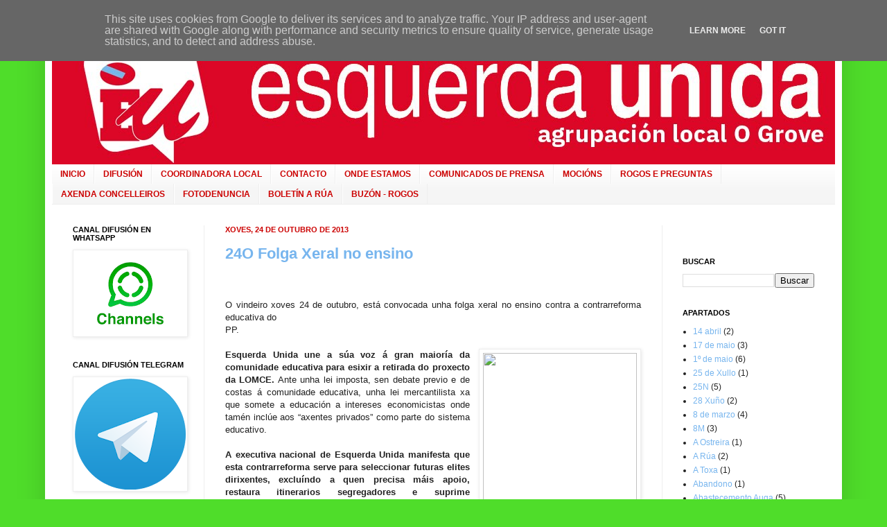

--- FILE ---
content_type: text/html; charset=UTF-8
request_url: http://www.euogrove.es/2013/10/
body_size: 26359
content:
<!DOCTYPE html>
<html class='v2' dir='ltr' lang='gl'>
<head>
<link href='https://www.blogger.com/static/v1/widgets/335934321-css_bundle_v2.css' rel='stylesheet' type='text/css'/>
<meta content='width=1100' name='viewport'/>
<meta content='text/html; charset=UTF-8' http-equiv='Content-Type'/>
<meta content='blogger' name='generator'/>
<link href='http://www.euogrove.es/favicon.ico' rel='icon' type='image/x-icon'/>
<link href='http://www.euogrove.es/2013/10/' rel='canonical'/>
<link rel="alternate" type="application/atom+xml" title="EUOGrove - Atom" href="http://www.euogrove.es/feeds/posts/default" />
<link rel="alternate" type="application/rss+xml" title="EUOGrove - RSS" href="http://www.euogrove.es/feeds/posts/default?alt=rss" />
<link rel="service.post" type="application/atom+xml" title="EUOGrove - Atom" href="https://www.blogger.com/feeds/5953782223752806499/posts/default" />
<!--Can't find substitution for tag [blog.ieCssRetrofitLinks]-->
<meta content='http://www.euogrove.es/2013/10/' property='og:url'/>
<meta content='EUOGrove' property='og:title'/>
<meta content='Páxina oficial de Esquerda Unida O Grove' property='og:description'/>
<title>EUOGrove: outubro 2013</title>
<style id='page-skin-1' type='text/css'><!--
/*
----------------------------------------------
Blogger Template Style
Name:     Simple
Designer: Josh Peterson
URL:      www.noaesthetic.com
----------------------------------------------- */
/* Variable definitions
====================
<Variable name="keycolor" description="Main Color" type="color" default="#66bbdd"/>
<Group description="Page Text" selector="body">
<Variable name="body.font" description="Font" type="font"
default="normal normal 12px Arial, Tahoma, Helvetica, FreeSans, sans-serif"/>
<Variable name="body.text.color" description="Text Color" type="color" default="#222222"/>
</Group>
<Group description="Backgrounds" selector=".body-fauxcolumns-outer">
<Variable name="body.background.color" description="Outer Background" type="color" default="#66bbdd"/>
<Variable name="content.background.color" description="Main Background" type="color" default="#ffffff"/>
<Variable name="header.background.color" description="Header Background" type="color" default="transparent"/>
</Group>
<Group description="Links" selector=".main-outer">
<Variable name="link.color" description="Link Color" type="color" default="#2288bb"/>
<Variable name="link.visited.color" description="Visited Color" type="color" default="#888888"/>
<Variable name="link.hover.color" description="Hover Color" type="color" default="#33aaff"/>
</Group>
<Group description="Blog Title" selector=".header h1">
<Variable name="header.font" description="Font" type="font"
default="normal normal 60px Arial, Tahoma, Helvetica, FreeSans, sans-serif"/>
<Variable name="header.text.color" description="Title Color" type="color" default="#3399bb" />
</Group>
<Group description="Blog Description" selector=".header .description">
<Variable name="description.text.color" description="Description Color" type="color"
default="#777777" />
</Group>
<Group description="Tabs Text" selector=".tabs-inner .widget li a">
<Variable name="tabs.font" description="Font" type="font"
default="normal normal 14px Arial, Tahoma, Helvetica, FreeSans, sans-serif"/>
<Variable name="tabs.text.color" description="Text Color" type="color" default="#999999"/>
<Variable name="tabs.selected.text.color" description="Selected Color" type="color" default="#000000"/>
</Group>
<Group description="Tabs Background" selector=".tabs-outer .PageList">
<Variable name="tabs.background.color" description="Background Color" type="color" default="#f5f5f5"/>
<Variable name="tabs.selected.background.color" description="Selected Color" type="color" default="#eeeeee"/>
</Group>
<Group description="Post Title" selector="h3.post-title, .comments h4">
<Variable name="post.title.font" description="Font" type="font"
default="normal normal 22px Arial, Tahoma, Helvetica, FreeSans, sans-serif"/>
</Group>
<Group description="Date Header" selector=".date-header">
<Variable name="date.header.color" description="Text Color" type="color"
default="#222222"/>
<Variable name="date.header.background.color" description="Background Color" type="color"
default="transparent"/>
</Group>
<Group description="Post Footer" selector=".post-footer">
<Variable name="post.footer.text.color" description="Text Color" type="color" default="#666666"/>
<Variable name="post.footer.background.color" description="Background Color" type="color"
default="#f9f9f9"/>
<Variable name="post.footer.border.color" description="Shadow Color" type="color" default="#eeeeee"/>
</Group>
<Group description="Gadgets" selector="h2">
<Variable name="widget.title.font" description="Title Font" type="font"
default="normal bold 11px Arial, Tahoma, Helvetica, FreeSans, sans-serif"/>
<Variable name="widget.title.text.color" description="Title Color" type="color" default="#000000"/>
<Variable name="widget.alternate.text.color" description="Alternate Color" type="color" default="#999999"/>
</Group>
<Group description="Images" selector=".main-inner">
<Variable name="image.background.color" description="Background Color" type="color" default="#ffffff"/>
<Variable name="image.border.color" description="Border Color" type="color" default="#eeeeee"/>
<Variable name="image.text.color" description="Caption Text Color" type="color" default="#222222"/>
</Group>
<Group description="Accents" selector=".content-inner">
<Variable name="body.rule.color" description="Separator Line Color" type="color" default="#eeeeee"/>
<Variable name="tabs.border.color" description="Tabs Border Color" type="color" default="#eeeeee"/>
</Group>
<Variable name="body.background" description="Body Background" type="background"
color="#4fdd2a" default="$(color) none repeat scroll top left"/>
<Variable name="body.background.override" description="Body Background Override" type="string" default=""/>
<Variable name="body.background.gradient.cap" description="Body Gradient Cap" type="url"
default="url(http://www.blogblog.com/1kt/simple/gradients_light.png)"/>
<Variable name="body.background.gradient.tile" description="Body Gradient Tile" type="url"
default="url(http://www.blogblog.com/1kt/simple/body_gradient_tile_light.png)"/>
<Variable name="content.background.color.selector" description="Content Background Color Selector" type="string" default=".content-inner"/>
<Variable name="content.padding" description="Content Padding" type="length" default="10px"/>
<Variable name="content.padding.horizontal" description="Content Horizontal Padding" type="length" default="10px"/>
<Variable name="content.shadow.spread" description="Content Shadow Spread" type="length" default="40px"/>
<Variable name="content.shadow.spread.webkit" description="Content Shadow Spread (WebKit)" type="length" default="5px"/>
<Variable name="content.shadow.spread.ie" description="Content Shadow Spread (IE)" type="length" default="10px"/>
<Variable name="main.border.width" description="Main Border Width" type="length" default="0"/>
<Variable name="header.background.gradient" description="Header Gradient" type="url" default="none"/>
<Variable name="header.shadow.offset.left" description="Header Shadow Offset Left" type="length" default="-1px"/>
<Variable name="header.shadow.offset.top" description="Header Shadow Offset Top" type="length" default="-1px"/>
<Variable name="header.shadow.spread" description="Header Shadow Spread" type="length" default="1px"/>
<Variable name="header.padding" description="Header Padding" type="length" default="30px"/>
<Variable name="header.border.size" description="Header Border Size" type="length" default="1px"/>
<Variable name="header.bottom.border.size" description="Header Bottom Border Size" type="length" default="0"/>
<Variable name="header.border.horizontalsize" description="Header Horizontal Border Size" type="length" default="0"/>
<Variable name="description.text.size" description="Description Text Size" type="string" default="140%"/>
<Variable name="tabs.margin.top" description="Tabs Margin Top" type="length" default="0" />
<Variable name="tabs.margin.side" description="Tabs Side Margin" type="length" default="30px" />
<Variable name="tabs.background.gradient" description="Tabs Background Gradient" type="url"
default="url(http://www.blogblog.com/1kt/simple/gradients_light.png)"/>
<Variable name="tabs.border.width" description="Tabs Border Width" type="length" default="1px"/>
<Variable name="tabs.bevel.border.width" description="Tabs Bevel Border Width" type="length" default="1px"/>
<Variable name="date.header.padding" description="Date Header Padding" type="string" default="inherit"/>
<Variable name="date.header.letterspacing" description="Date Header Letter Spacing" type="string" default="inherit"/>
<Variable name="date.header.margin" description="Date Header Margin" type="string" default="inherit"/>
<Variable name="post.margin.bottom" description="Post Bottom Margin" type="length" default="25px"/>
<Variable name="image.border.small.size" description="Image Border Small Size" type="length" default="2px"/>
<Variable name="image.border.large.size" description="Image Border Large Size" type="length" default="5px"/>
<Variable name="page.width.selector" description="Page Width Selector" type="string" default=".region-inner"/>
<Variable name="page.width" description="Page Width" type="string" default="auto"/>
<Variable name="main.section.margin" description="Main Section Margin" type="length" default="15px"/>
<Variable name="main.padding" description="Main Padding" type="length" default="15px"/>
<Variable name="main.padding.top" description="Main Padding Top" type="length" default="30px"/>
<Variable name="main.padding.bottom" description="Main Padding Bottom" type="length" default="30px"/>
<Variable name="paging.background"
color="#ffffff"
description="Background of blog paging area" type="background"
default="transparent none no-repeat scroll top center"/>
<Variable name="footer.bevel" description="Bevel border length of footer" type="length" default="0"/>
<Variable name="startSide" description="Side where text starts in blog language" type="automatic" default="left"/>
<Variable name="endSide" description="Side where text ends in blog language" type="automatic" default="right"/>
*/
/* Content
----------------------------------------------- */
body {
font: normal normal 12px Arial, Tahoma, Helvetica, FreeSans, sans-serif;
color: #222222;
background: #4fdd2a none repeat scroll top left;
padding: 0 40px 40px 40px;
}
html body .region-inner {
min-width: 0;
max-width: 100%;
width: auto;
}
a:link {
text-decoration:none;
color: #77b5ee;
}
a:visited {
text-decoration:none;
color: #77b5ee;
}
a:hover {
text-decoration:underline;
color: #cc0000;
}
.body-fauxcolumn-outer .fauxcolumn-inner {
background: transparent none repeat scroll top left;
_background-image: none;
}
.body-fauxcolumn-outer .cap-top {
position: absolute;
z-index: 1;
height: 400px;
width: 100%;
background: #4fdd2a none repeat scroll top left;
}
.body-fauxcolumn-outer .cap-top .cap-left {
width: 100%;
background: transparent none repeat-x scroll top left;
_background-image: none;
}
.content-outer {
-moz-box-shadow: 0 0 40px rgba(0, 0, 0, .15);
-webkit-box-shadow: 0 0 5px rgba(0, 0, 0, .15);
-goog-ms-box-shadow: 0 0 10px #333333;
box-shadow: 0 0 40px rgba(0, 0, 0, .15);
margin-bottom: 1px;
}
.content-inner {
padding: 10px 10px;
}
.content-inner {
background-color: #ffffff;
}
/* Header
----------------------------------------------- */
.header-outer {
background: transparent url(http://www.blogblog.com/1kt/simple/gradients_light.png) repeat-x scroll 0 -400px;
_background-image: none;
}
.Header h1 {
font: normal bold 50px Arial, Tahoma, Helvetica, FreeSans, sans-serif;
color: #cc0000;
text-shadow: 1px 2px 3px rgba(0, 0, 0, .2);
}
.Header h1 a {
color: #cc0000;
}
.Header .description {
font-size: 140%;
color: #777777;
}
.header-inner .Header .titlewrapper {
padding: 22px 30px;
}
.header-inner .Header .descriptionwrapper {
padding: 0 30px;
}
/* Tabs
----------------------------------------------- */
.tabs-inner .section:first-child {
border-top: 0 solid #eeeeee;
}
.tabs-inner .section:first-child ul {
margin-top: -0;
border-top: 0 solid #eeeeee;
border-left: 0 solid #eeeeee;
border-right: 0 solid #eeeeee;
}
.tabs-inner .widget ul {
background: #f5f5f5 url(http://www.blogblog.com/1kt/simple/gradients_light.png) repeat-x scroll 0 -800px;
_background-image: none;
border-bottom: 1px solid #eeeeee;
margin-top: 0;
margin-left: -30px;
margin-right: -30px;
}
.tabs-inner .widget li a {
display: inline-block;
padding: .6em 1em;
font: normal bold 12px Arial, Tahoma, Helvetica, FreeSans, sans-serif;
color: #cc0000;
border-left: 1px solid #ffffff;
border-right: 1px solid #eeeeee;
}
.tabs-inner .widget li:first-child a {
border-left: none;
}
.tabs-inner .widget li.selected a, .tabs-inner .widget li a:hover {
color: #cc0000;
background-color: #eeeeee;
text-decoration: none;
}
/* Columns
----------------------------------------------- */
.main-outer {
border-top: 0 solid #eeeeee;
}
.fauxcolumn-left-outer .fauxcolumn-inner {
border-right: 1px solid #eeeeee;
}
.fauxcolumn-right-outer .fauxcolumn-inner {
border-left: 1px solid #eeeeee;
}
/* Headings
----------------------------------------------- */
h2 {
margin: 0 0 1em 0;
font: normal bold 11px Arial, Tahoma, Helvetica, FreeSans, sans-serif;
color: #000000;
text-transform: uppercase;
}
/* Widgets
----------------------------------------------- */
.widget .zippy {
color: #999999;
text-shadow: 2px 2px 1px rgba(0, 0, 0, .1);
}
.widget .popular-posts ul {
list-style: none;
}
/* Posts
----------------------------------------------- */
.date-header span {
background-color: transparent;
color: #cc0000;
padding: inherit;
letter-spacing: inherit;
margin: inherit;
}
.main-inner {
padding-top: 30px;
padding-bottom: 30px;
}
.main-inner .column-center-inner {
padding: 0 15px;
}
.main-inner .column-center-inner .section {
margin: 0 15px;
}
.post {
margin: 0 0 25px 0;
}
h3.post-title, .comments h4 {
font: normal bold 22px Arial, Tahoma, Helvetica, FreeSans, sans-serif;
margin: .75em 0 0;
}
.post-body {
font-size: 110%;
line-height: 1.4;
position: relative;
}
.post-body img, .post-body .tr-caption-container, .Profile img, .Image img,
.BlogList .item-thumbnail img {
padding: 2px;
background: #ffffff;
border: 1px solid #eeeeee;
-moz-box-shadow: 1px 1px 5px rgba(0, 0, 0, .1);
-webkit-box-shadow: 1px 1px 5px rgba(0, 0, 0, .1);
box-shadow: 1px 1px 5px rgba(0, 0, 0, .1);
}
.post-body img, .post-body .tr-caption-container {
padding: 5px;
}
.post-body .tr-caption-container {
color: #222222;
}
.post-body .tr-caption-container img {
padding: 0;
background: transparent;
border: none;
-moz-box-shadow: 0 0 0 rgba(0, 0, 0, .1);
-webkit-box-shadow: 0 0 0 rgba(0, 0, 0, .1);
box-shadow: 0 0 0 rgba(0, 0, 0, .1);
}
.post-header {
margin: 0 0 1.5em;
line-height: 1.6;
font-size: 90%;
}
.post-footer {
margin: 20px -2px 0;
padding: 5px 10px;
color: #666666;
background-color: #f9f9f9;
border-bottom: 1px solid #eeeeee;
line-height: 1.6;
font-size: 90%;
}
#comments .comment-author {
padding-top: 1.5em;
border-top: 1px solid #eeeeee;
background-position: 0 1.5em;
}
#comments .comment-author:first-child {
padding-top: 0;
border-top: none;
}
.avatar-image-container {
margin: .2em 0 0;
}
#comments .avatar-image-container img {
border: 1px solid #eeeeee;
}
/* Accents
---------------------------------------------- */
.section-columns td.columns-cell {
border-left: 1px solid #eeeeee;
}
.blog-pager {
background: transparent none no-repeat scroll top center;
}
.blog-pager-older-link, .home-link,
.blog-pager-newer-link {
background-color: #ffffff;
padding: 5px;
}
.footer-outer {
border-top: 0 dashed #bbbbbb;
}
/* Mobile
----------------------------------------------- */
.mobile .content-outer {
-webkit-box-shadow: 0 0 3px rgba(0, 0, 0, .15);
box-shadow: 0 0 3px rgba(0, 0, 0, .15);
padding: 0 40px;
}
body.mobile .AdSense {
margin: 0 -40px;
}
.mobile .tabs-inner .widget ul {
margin-left: 0;
margin-right: 0;
}
.mobile .post {
margin: 0;
}
.mobile .main-inner .column-center-inner .section {
margin: 0;
}
.mobile .date-header span {
padding: 0.1em 10px;
margin: 0 -10px;
}
.mobile h3.post-title {
margin: 0;
}
.mobile .blog-pager {
background: transparent;
}
.mobile .footer-outer {
border-top: none;
}
.mobile .main-inner, .mobile .footer-inner {
background-color: #ffffff;
}
.mobile-index-contents {
color: #222222;
}
.mobile-link-button {
background-color: #77b5ee;
}
.mobile-link-button a:link, .mobile-link-button a:visited {
color: #ffffff;
}
.mobile .body-fauxcolumn-outer .cap-top {
background-size: 100% auto;
}

--></style>
<style id='template-skin-1' type='text/css'><!--
body {
min-width: 1150px;
}
.content-outer, .content-fauxcolumn-outer, .region-inner {
min-width: 1150px;
max-width: 1150px;
_width: 1150px;
}
.main-inner .columns {
padding-left: 220px;
padding-right: 250px;
}
.main-inner .fauxcolumn-center-outer {
left: 220px;
right: 250px;
/* IE6 does not respect left and right together */
_width: expression(this.parentNode.offsetWidth -
parseInt("220px") -
parseInt("250px") + 'px');
}
.main-inner .fauxcolumn-left-outer {
width: 220px;
}
.main-inner .fauxcolumn-right-outer {
width: 250px;
}
.main-inner .column-left-outer {
width: 220px;
right: 100%;
margin-left: -220px;
}
.main-inner .column-right-outer {
width: 250px;
margin-right: -250px;
}
#layout {
min-width: 0;
}
#layout .content-outer {
min-width: 0;
width: 800px;
}
#layout .region-inner {
min-width: 0;
width: auto;
}
body#layout div.add_widget {
padding: 8px;
}
body#layout div.add_widget a {
margin-left: 32px;
}
--></style>
<link href='https://www.blogger.com/dyn-css/authorization.css?targetBlogID=5953782223752806499&amp;zx=09634c77-2e50-4e55-9a23-d76dab629b9f' media='none' onload='if(media!=&#39;all&#39;)media=&#39;all&#39;' rel='stylesheet'/><noscript><link href='https://www.blogger.com/dyn-css/authorization.css?targetBlogID=5953782223752806499&amp;zx=09634c77-2e50-4e55-9a23-d76dab629b9f' rel='stylesheet'/></noscript>
<meta name='google-adsense-platform-account' content='ca-host-pub-1556223355139109'/>
<meta name='google-adsense-platform-domain' content='blogspot.com'/>

<script type="text/javascript" language="javascript">
  // Supply ads personalization default for EEA readers
  // See https://www.blogger.com/go/adspersonalization
  adsbygoogle = window.adsbygoogle || [];
  if (typeof adsbygoogle.requestNonPersonalizedAds === 'undefined') {
    adsbygoogle.requestNonPersonalizedAds = 1;
  }
</script>


</head>
<body class='loading'>
<div class='navbar no-items section' id='navbar' name='Barra de navegación'>
</div>
<div class='body-fauxcolumns'>
<div class='fauxcolumn-outer body-fauxcolumn-outer'>
<div class='cap-top'>
<div class='cap-left'></div>
<div class='cap-right'></div>
</div>
<div class='fauxborder-left'>
<div class='fauxborder-right'></div>
<div class='fauxcolumn-inner'>
</div>
</div>
<div class='cap-bottom'>
<div class='cap-left'></div>
<div class='cap-right'></div>
</div>
</div>
</div>
<div class='content'>
<div class='content-fauxcolumns'>
<div class='fauxcolumn-outer content-fauxcolumn-outer'>
<div class='cap-top'>
<div class='cap-left'></div>
<div class='cap-right'></div>
</div>
<div class='fauxborder-left'>
<div class='fauxborder-right'></div>
<div class='fauxcolumn-inner'>
</div>
</div>
<div class='cap-bottom'>
<div class='cap-left'></div>
<div class='cap-right'></div>
</div>
</div>
</div>
<div class='content-outer'>
<div class='content-cap-top cap-top'>
<div class='cap-left'></div>
<div class='cap-right'></div>
</div>
<div class='fauxborder-left content-fauxborder-left'>
<div class='fauxborder-right content-fauxborder-right'></div>
<div class='content-inner'>
<header>
<div class='header-outer'>
<div class='header-cap-top cap-top'>
<div class='cap-left'></div>
<div class='cap-right'></div>
</div>
<div class='fauxborder-left header-fauxborder-left'>
<div class='fauxborder-right header-fauxborder-right'></div>
<div class='region-inner header-inner'>
<div class='header section' id='header' name='Cabeceira'><div class='widget Header' data-version='1' id='Header1'>
<div id='header-inner'>
<a href='http://www.euogrove.es/' style='display: block'>
<img alt='EUOGrove' height='197px; ' id='Header1_headerimg' src='https://blogger.googleusercontent.com/img/b/R29vZ2xl/AVvXsEhQ3OwfUmH1ET9DWWDS_zidGVXyL_thwcETk2B0wz4xNIV4TJAlj5GHdyJ3wqgmG3X5Z3wCb6MvOCUeE1mLLzntaIaS-5d-5C4wYKhNKxQ8nO1lyp0PkU1RjJki-87QnKPtrc0hN8owvk0/s1600/Sin+t%25C3%25ADtulo-2.jpg' style='display: block' width='1150px; '/>
</a>
</div>
</div></div>
</div>
</div>
<div class='header-cap-bottom cap-bottom'>
<div class='cap-left'></div>
<div class='cap-right'></div>
</div>
</div>
</header>
<div class='tabs-outer'>
<div class='tabs-cap-top cap-top'>
<div class='cap-left'></div>
<div class='cap-right'></div>
</div>
<div class='fauxborder-left tabs-fauxborder-left'>
<div class='fauxborder-right tabs-fauxborder-right'></div>
<div class='region-inner tabs-inner'>
<div class='tabs section' id='crosscol' name='Entre columnas'><div class='widget PageList' data-version='1' id='PageList1'>
<h2>Páxinas</h2>
<div class='widget-content'>
<ul>
<li>
<a href='http://www.euogrove.es/'>INICIO</a>
</li>
<li>
<a href='http://www.euogrove.es/p/difusion.html'>DIFUSIÓN</a>
</li>
<li>
<a href='http://www.euogrove.es/p/coordinadora-local.html'>COORDINADORA LOCAL</a>
</li>
<li>
<a href='http://euogrove.blogspot.com/p/contacto_26.html'>CONTACTO</a>
</li>
<li>
<a href='http://euogrove.blogspot.com/p/donde-estamos_19.html'>ONDE ESTAMOS</a>
</li>
<li>
<a href='http://www.euogrove.es/p/comunicados-de-prensa.html'>COMUNICADOS DE PRENSA</a>
</li>
<li>
<a href='http://euogrove.blogspot.com/p/mocions.html'>MOCIÓNS</a>
</li>
<li>
<a href='http://www.euogrove.es/p/rogosepreguntas.html'>ROGOS E PREGUNTAS</a>
</li>
<li>
<a href='http://www.euogrove.es/p/axenda-concelleiros.html'>AXENDA CONCELLEIROS</a>
</li>
<li>
<a href='http://www.euogrove.es/search/label/FOTODENUNCIA'>FOTODENUNCIA</a>
</li>
<li>
<a href='http://euogrove.blogspot.com/p/a-rua.html'>BOLETÍN A RÚA</a>
</li>
<li>
<a href='http://euogrove.blogspot.com/p/buzon-rogos.html'>BUZÓN - ROGOS</a>
</li>
</ul>
<div class='clear'></div>
</div>
</div></div>
<div class='tabs no-items section' id='crosscol-overflow' name='Cross-Column 2'></div>
</div>
</div>
<div class='tabs-cap-bottom cap-bottom'>
<div class='cap-left'></div>
<div class='cap-right'></div>
</div>
</div>
<div class='main-outer'>
<div class='main-cap-top cap-top'>
<div class='cap-left'></div>
<div class='cap-right'></div>
</div>
<div class='fauxborder-left main-fauxborder-left'>
<div class='fauxborder-right main-fauxborder-right'></div>
<div class='region-inner main-inner'>
<div class='columns fauxcolumns'>
<div class='fauxcolumn-outer fauxcolumn-center-outer'>
<div class='cap-top'>
<div class='cap-left'></div>
<div class='cap-right'></div>
</div>
<div class='fauxborder-left'>
<div class='fauxborder-right'></div>
<div class='fauxcolumn-inner'>
</div>
</div>
<div class='cap-bottom'>
<div class='cap-left'></div>
<div class='cap-right'></div>
</div>
</div>
<div class='fauxcolumn-outer fauxcolumn-left-outer'>
<div class='cap-top'>
<div class='cap-left'></div>
<div class='cap-right'></div>
</div>
<div class='fauxborder-left'>
<div class='fauxborder-right'></div>
<div class='fauxcolumn-inner'>
</div>
</div>
<div class='cap-bottom'>
<div class='cap-left'></div>
<div class='cap-right'></div>
</div>
</div>
<div class='fauxcolumn-outer fauxcolumn-right-outer'>
<div class='cap-top'>
<div class='cap-left'></div>
<div class='cap-right'></div>
</div>
<div class='fauxborder-left'>
<div class='fauxborder-right'></div>
<div class='fauxcolumn-inner'>
</div>
</div>
<div class='cap-bottom'>
<div class='cap-left'></div>
<div class='cap-right'></div>
</div>
</div>
<!-- corrects IE6 width calculation -->
<div class='columns-inner'>
<div class='column-center-outer'>
<div class='column-center-inner'>
<div class='main section' id='main' name='Principal'><div class='widget Blog' data-version='1' id='Blog1'>
<div class='blog-posts hfeed'>

          <div class="date-outer">
        
<h2 class='date-header'><span>xoves, 24 de outubro de 2013</span></h2>

          <div class="date-posts">
        
<div class='post-outer'>
<div class='post hentry'>
<a name='4547181253302501526'></a>
<h3 class='post-title entry-title'>
<a href='http://www.euogrove.es/2013/10/24o-folga-xeral-no-ensino.html'>24O Folga Xeral no ensino </a>
</h3>
<div class='post-header'>
<div class='post-header-line-1'></div>
</div>
<div class='post-body entry-content' id='post-body-4547181253302501526'>
<!--[if !mso]>
<style>
v\:* {behavior:url(#default#VML);}
o\:* {behavior:url(#default#VML);}
w\:* {behavior:url(#default#VML);}
.shape {behavior:url(#default#VML);}
</style>
<![endif]--><br />
<!--[if gte mso 9]><xml>
 <o:OfficeDocumentSettings>
  <o:AllowPNG/>
 </o:OfficeDocumentSettings>
</xml><![endif]--><!--[if gte mso 9]><xml>
 <w:WordDocument>
  <w:View>Normal</w:View>
  <w:Zoom>0</w:Zoom>
  <w:TrackMoves>false</w:TrackMoves>
  <w:TrackFormatting/>
  <w:HyphenationZone>21</w:HyphenationZone>
  <w:PunctuationKerning/>
  <w:ValidateAgainstSchemas/>
  <w:SaveIfXMLInvalid>false</w:SaveIfXMLInvalid>
  <w:IgnoreMixedContent>false</w:IgnoreMixedContent>
  <w:AlwaysShowPlaceholderText>false</w:AlwaysShowPlaceholderText>
  <w:DoNotPromoteQF/>
  <w:LidThemeOther>ES</w:LidThemeOther>
  <w:LidThemeAsian>X-NONE</w:LidThemeAsian>
  <w:LidThemeComplexScript>X-NONE</w:LidThemeComplexScript>
  <w:Compatibility>
   <w:BreakWrappedTables/>
   <w:SnapToGridInCell/>
   <w:WrapTextWithPunct/>
   <w:UseAsianBreakRules/>
   <w:DontGrowAutofit/>
   <w:SplitPgBreakAndParaMark/>
   <w:EnableOpenTypeKerning/>
   <w:DontFlipMirrorIndents/>
   <w:OverrideTableStyleHps/>
  </w:Compatibility>
  <m:mathPr>
   <m:mathFont m:val="Cambria Math"/>
   <m:brkBin m:val="before"/>
   <m:brkBinSub m:val="&#45;-"/>
   <m:smallFrac m:val="off"/>
   <m:dispDef/>
   <m:lMargin m:val="0"/>
   <m:rMargin m:val="0"/>
   <m:defJc m:val="centerGroup"/>
   <m:wrapIndent m:val="1440"/>
   <m:intLim m:val="subSup"/>
   <m:naryLim m:val="undOvr"/>
  </m:mathPr></w:WordDocument>
</xml><![endif]--><!--[if gte mso 9]><xml>
 <w:LatentStyles DefLockedState="false" DefUnhideWhenUsed="true"
  DefSemiHidden="true" DefQFormat="false" DefPriority="99"
  LatentStyleCount="267">
  <w:LsdException Locked="false" Priority="0" SemiHidden="false"
   UnhideWhenUsed="false" QFormat="true" Name="Normal"/>
  <w:LsdException Locked="false" Priority="9" SemiHidden="false"
   UnhideWhenUsed="false" QFormat="true" Name="heading 1"/>
  <w:LsdException Locked="false" Priority="9" QFormat="true" Name="heading 2"/>
  <w:LsdException Locked="false" Priority="9" QFormat="true" Name="heading 3"/>
  <w:LsdException Locked="false" Priority="9" QFormat="true" Name="heading 4"/>
  <w:LsdException Locked="false" Priority="9" QFormat="true" Name="heading 5"/>
  <w:LsdException Locked="false" Priority="9" QFormat="true" Name="heading 6"/>
  <w:LsdException Locked="false" Priority="9" QFormat="true" Name="heading 7"/>
  <w:LsdException Locked="false" Priority="9" QFormat="true" Name="heading 8"/>
  <w:LsdException Locked="false" Priority="9" QFormat="true" Name="heading 9"/>
  <w:LsdException Locked="false" Priority="39" Name="toc 1"/>
  <w:LsdException Locked="false" Priority="39" Name="toc 2"/>
  <w:LsdException Locked="false" Priority="39" Name="toc 3"/>
  <w:LsdException Locked="false" Priority="39" Name="toc 4"/>
  <w:LsdException Locked="false" Priority="39" Name="toc 5"/>
  <w:LsdException Locked="false" Priority="39" Name="toc 6"/>
  <w:LsdException Locked="false" Priority="39" Name="toc 7"/>
  <w:LsdException Locked="false" Priority="39" Name="toc 8"/>
  <w:LsdException Locked="false" Priority="39" Name="toc 9"/>
  <w:LsdException Locked="false" Priority="35" QFormat="true" Name="caption"/>
  <w:LsdException Locked="false" Priority="10" SemiHidden="false"
   UnhideWhenUsed="false" QFormat="true" Name="Title"/>
  <w:LsdException Locked="false" Priority="1" Name="Default Paragraph Font"/>
  <w:LsdException Locked="false" Priority="11" SemiHidden="false"
   UnhideWhenUsed="false" QFormat="true" Name="Subtitle"/>
  <w:LsdException Locked="false" Priority="22" SemiHidden="false"
   UnhideWhenUsed="false" QFormat="true" Name="Strong"/>
  <w:LsdException Locked="false" Priority="20" SemiHidden="false"
   UnhideWhenUsed="false" QFormat="true" Name="Emphasis"/>
  <w:LsdException Locked="false" Priority="59" SemiHidden="false"
   UnhideWhenUsed="false" Name="Table Grid"/>
  <w:LsdException Locked="false" UnhideWhenUsed="false" Name="Placeholder Text"/>
  <w:LsdException Locked="false" Priority="1" SemiHidden="false"
   UnhideWhenUsed="false" QFormat="true" Name="No Spacing"/>
  <w:LsdException Locked="false" Priority="60" SemiHidden="false"
   UnhideWhenUsed="false" Name="Light Shading"/>
  <w:LsdException Locked="false" Priority="61" SemiHidden="false"
   UnhideWhenUsed="false" Name="Light List"/>
  <w:LsdException Locked="false" Priority="62" SemiHidden="false"
   UnhideWhenUsed="false" Name="Light Grid"/>
  <w:LsdException Locked="false" Priority="63" SemiHidden="false"
   UnhideWhenUsed="false" Name="Medium Shading 1"/>
  <w:LsdException Locked="false" Priority="64" SemiHidden="false"
   UnhideWhenUsed="false" Name="Medium Shading 2"/>
  <w:LsdException Locked="false" Priority="65" SemiHidden="false"
   UnhideWhenUsed="false" Name="Medium List 1"/>
  <w:LsdException Locked="false" Priority="66" SemiHidden="false"
   UnhideWhenUsed="false" Name="Medium List 2"/>
  <w:LsdException Locked="false" Priority="67" SemiHidden="false"
   UnhideWhenUsed="false" Name="Medium Grid 1"/>
  <w:LsdException Locked="false" Priority="68" SemiHidden="false"
   UnhideWhenUsed="false" Name="Medium Grid 2"/>
  <w:LsdException Locked="false" Priority="69" SemiHidden="false"
   UnhideWhenUsed="false" Name="Medium Grid 3"/>
  <w:LsdException Locked="false" Priority="70" SemiHidden="false"
   UnhideWhenUsed="false" Name="Dark List"/>
  <w:LsdException Locked="false" Priority="71" SemiHidden="false"
   UnhideWhenUsed="false" Name="Colorful Shading"/>
  <w:LsdException Locked="false" Priority="72" SemiHidden="false"
   UnhideWhenUsed="false" Name="Colorful List"/>
  <w:LsdException Locked="false" Priority="73" SemiHidden="false"
   UnhideWhenUsed="false" Name="Colorful Grid"/>
  <w:LsdException Locked="false" Priority="60" SemiHidden="false"
   UnhideWhenUsed="false" Name="Light Shading Accent 1"/>
  <w:LsdException Locked="false" Priority="61" SemiHidden="false"
   UnhideWhenUsed="false" Name="Light List Accent 1"/>
  <w:LsdException Locked="false" Priority="62" SemiHidden="false"
   UnhideWhenUsed="false" Name="Light Grid Accent 1"/>
  <w:LsdException Locked="false" Priority="63" SemiHidden="false"
   UnhideWhenUsed="false" Name="Medium Shading 1 Accent 1"/>
  <w:LsdException Locked="false" Priority="64" SemiHidden="false"
   UnhideWhenUsed="false" Name="Medium Shading 2 Accent 1"/>
  <w:LsdException Locked="false" Priority="65" SemiHidden="false"
   UnhideWhenUsed="false" Name="Medium List 1 Accent 1"/>
  <w:LsdException Locked="false" UnhideWhenUsed="false" Name="Revision"/>
  <w:LsdException Locked="false" Priority="34" SemiHidden="false"
   UnhideWhenUsed="false" QFormat="true" Name="List Paragraph"/>
  <w:LsdException Locked="false" Priority="29" SemiHidden="false"
   UnhideWhenUsed="false" QFormat="true" Name="Quote"/>
  <w:LsdException Locked="false" Priority="30" SemiHidden="false"
   UnhideWhenUsed="false" QFormat="true" Name="Intense Quote"/>
  <w:LsdException Locked="false" Priority="66" SemiHidden="false"
   UnhideWhenUsed="false" Name="Medium List 2 Accent 1"/>
  <w:LsdException Locked="false" Priority="67" SemiHidden="false"
   UnhideWhenUsed="false" Name="Medium Grid 1 Accent 1"/>
  <w:LsdException Locked="false" Priority="68" SemiHidden="false"
   UnhideWhenUsed="false" Name="Medium Grid 2 Accent 1"/>
  <w:LsdException Locked="false" Priority="69" SemiHidden="false"
   UnhideWhenUsed="false" Name="Medium Grid 3 Accent 1"/>
  <w:LsdException Locked="false" Priority="70" SemiHidden="false"
   UnhideWhenUsed="false" Name="Dark List Accent 1"/>
  <w:LsdException Locked="false" Priority="71" SemiHidden="false"
   UnhideWhenUsed="false" Name="Colorful Shading Accent 1"/>
  <w:LsdException Locked="false" Priority="72" SemiHidden="false"
   UnhideWhenUsed="false" Name="Colorful List Accent 1"/>
  <w:LsdException Locked="false" Priority="73" SemiHidden="false"
   UnhideWhenUsed="false" Name="Colorful Grid Accent 1"/>
  <w:LsdException Locked="false" Priority="60" SemiHidden="false"
   UnhideWhenUsed="false" Name="Light Shading Accent 2"/>
  <w:LsdException Locked="false" Priority="61" SemiHidden="false"
   UnhideWhenUsed="false" Name="Light List Accent 2"/>
  <w:LsdException Locked="false" Priority="62" SemiHidden="false"
   UnhideWhenUsed="false" Name="Light Grid Accent 2"/>
  <w:LsdException Locked="false" Priority="63" SemiHidden="false"
   UnhideWhenUsed="false" Name="Medium Shading 1 Accent 2"/>
  <w:LsdException Locked="false" Priority="64" SemiHidden="false"
   UnhideWhenUsed="false" Name="Medium Shading 2 Accent 2"/>
  <w:LsdException Locked="false" Priority="65" SemiHidden="false"
   UnhideWhenUsed="false" Name="Medium List 1 Accent 2"/>
  <w:LsdException Locked="false" Priority="66" SemiHidden="false"
   UnhideWhenUsed="false" Name="Medium List 2 Accent 2"/>
  <w:LsdException Locked="false" Priority="67" SemiHidden="false"
   UnhideWhenUsed="false" Name="Medium Grid 1 Accent 2"/>
  <w:LsdException Locked="false" Priority="68" SemiHidden="false"
   UnhideWhenUsed="false" Name="Medium Grid 2 Accent 2"/>
  <w:LsdException Locked="false" Priority="69" SemiHidden="false"
   UnhideWhenUsed="false" Name="Medium Grid 3 Accent 2"/>
  <w:LsdException Locked="false" Priority="70" SemiHidden="false"
   UnhideWhenUsed="false" Name="Dark List Accent 2"/>
  <w:LsdException Locked="false" Priority="71" SemiHidden="false"
   UnhideWhenUsed="false" Name="Colorful Shading Accent 2"/>
  <w:LsdException Locked="false" Priority="72" SemiHidden="false"
   UnhideWhenUsed="false" Name="Colorful List Accent 2"/>
  <w:LsdException Locked="false" Priority="73" SemiHidden="false"
   UnhideWhenUsed="false" Name="Colorful Grid Accent 2"/>
  <w:LsdException Locked="false" Priority="60" SemiHidden="false"
   UnhideWhenUsed="false" Name="Light Shading Accent 3"/>
  <w:LsdException Locked="false" Priority="61" SemiHidden="false"
   UnhideWhenUsed="false" Name="Light List Accent 3"/>
  <w:LsdException Locked="false" Priority="62" SemiHidden="false"
   UnhideWhenUsed="false" Name="Light Grid Accent 3"/>
  <w:LsdException Locked="false" Priority="63" SemiHidden="false"
   UnhideWhenUsed="false" Name="Medium Shading 1 Accent 3"/>
  <w:LsdException Locked="false" Priority="64" SemiHidden="false"
   UnhideWhenUsed="false" Name="Medium Shading 2 Accent 3"/>
  <w:LsdException Locked="false" Priority="65" SemiHidden="false"
   UnhideWhenUsed="false" Name="Medium List 1 Accent 3"/>
  <w:LsdException Locked="false" Priority="66" SemiHidden="false"
   UnhideWhenUsed="false" Name="Medium List 2 Accent 3"/>
  <w:LsdException Locked="false" Priority="67" SemiHidden="false"
   UnhideWhenUsed="false" Name="Medium Grid 1 Accent 3"/>
  <w:LsdException Locked="false" Priority="68" SemiHidden="false"
   UnhideWhenUsed="false" Name="Medium Grid 2 Accent 3"/>
  <w:LsdException Locked="false" Priority="69" SemiHidden="false"
   UnhideWhenUsed="false" Name="Medium Grid 3 Accent 3"/>
  <w:LsdException Locked="false" Priority="70" SemiHidden="false"
   UnhideWhenUsed="false" Name="Dark List Accent 3"/>
  <w:LsdException Locked="false" Priority="71" SemiHidden="false"
   UnhideWhenUsed="false" Name="Colorful Shading Accent 3"/>
  <w:LsdException Locked="false" Priority="72" SemiHidden="false"
   UnhideWhenUsed="false" Name="Colorful List Accent 3"/>
  <w:LsdException Locked="false" Priority="73" SemiHidden="false"
   UnhideWhenUsed="false" Name="Colorful Grid Accent 3"/>
  <w:LsdException Locked="false" Priority="60" SemiHidden="false"
   UnhideWhenUsed="false" Name="Light Shading Accent 4"/>
  <w:LsdException Locked="false" Priority="61" SemiHidden="false"
   UnhideWhenUsed="false" Name="Light List Accent 4"/>
  <w:LsdException Locked="false" Priority="62" SemiHidden="false"
   UnhideWhenUsed="false" Name="Light Grid Accent 4"/>
  <w:LsdException Locked="false" Priority="63" SemiHidden="false"
   UnhideWhenUsed="false" Name="Medium Shading 1 Accent 4"/>
  <w:LsdException Locked="false" Priority="64" SemiHidden="false"
   UnhideWhenUsed="false" Name="Medium Shading 2 Accent 4"/>
  <w:LsdException Locked="false" Priority="65" SemiHidden="false"
   UnhideWhenUsed="false" Name="Medium List 1 Accent 4"/>
  <w:LsdException Locked="false" Priority="66" SemiHidden="false"
   UnhideWhenUsed="false" Name="Medium List 2 Accent 4"/>
  <w:LsdException Locked="false" Priority="67" SemiHidden="false"
   UnhideWhenUsed="false" Name="Medium Grid 1 Accent 4"/>
  <w:LsdException Locked="false" Priority="68" SemiHidden="false"
   UnhideWhenUsed="false" Name="Medium Grid 2 Accent 4"/>
  <w:LsdException Locked="false" Priority="69" SemiHidden="false"
   UnhideWhenUsed="false" Name="Medium Grid 3 Accent 4"/>
  <w:LsdException Locked="false" Priority="70" SemiHidden="false"
   UnhideWhenUsed="false" Name="Dark List Accent 4"/>
  <w:LsdException Locked="false" Priority="71" SemiHidden="false"
   UnhideWhenUsed="false" Name="Colorful Shading Accent 4"/>
  <w:LsdException Locked="false" Priority="72" SemiHidden="false"
   UnhideWhenUsed="false" Name="Colorful List Accent 4"/>
  <w:LsdException Locked="false" Priority="73" SemiHidden="false"
   UnhideWhenUsed="false" Name="Colorful Grid Accent 4"/>
  <w:LsdException Locked="false" Priority="60" SemiHidden="false"
   UnhideWhenUsed="false" Name="Light Shading Accent 5"/>
  <w:LsdException Locked="false" Priority="61" SemiHidden="false"
   UnhideWhenUsed="false" Name="Light List Accent 5"/>
  <w:LsdException Locked="false" Priority="62" SemiHidden="false"
   UnhideWhenUsed="false" Name="Light Grid Accent 5"/>
  <w:LsdException Locked="false" Priority="63" SemiHidden="false"
   UnhideWhenUsed="false" Name="Medium Shading 1 Accent 5"/>
  <w:LsdException Locked="false" Priority="64" SemiHidden="false"
   UnhideWhenUsed="false" Name="Medium Shading 2 Accent 5"/>
  <w:LsdException Locked="false" Priority="65" SemiHidden="false"
   UnhideWhenUsed="false" Name="Medium List 1 Accent 5"/>
  <w:LsdException Locked="false" Priority="66" SemiHidden="false"
   UnhideWhenUsed="false" Name="Medium List 2 Accent 5"/>
  <w:LsdException Locked="false" Priority="67" SemiHidden="false"
   UnhideWhenUsed="false" Name="Medium Grid 1 Accent 5"/>
  <w:LsdException Locked="false" Priority="68" SemiHidden="false"
   UnhideWhenUsed="false" Name="Medium Grid 2 Accent 5"/>
  <w:LsdException Locked="false" Priority="69" SemiHidden="false"
   UnhideWhenUsed="false" Name="Medium Grid 3 Accent 5"/>
  <w:LsdException Locked="false" Priority="70" SemiHidden="false"
   UnhideWhenUsed="false" Name="Dark List Accent 5"/>
  <w:LsdException Locked="false" Priority="71" SemiHidden="false"
   UnhideWhenUsed="false" Name="Colorful Shading Accent 5"/>
  <w:LsdException Locked="false" Priority="72" SemiHidden="false"
   UnhideWhenUsed="false" Name="Colorful List Accent 5"/>
  <w:LsdException Locked="false" Priority="73" SemiHidden="false"
   UnhideWhenUsed="false" Name="Colorful Grid Accent 5"/>
  <w:LsdException Locked="false" Priority="60" SemiHidden="false"
   UnhideWhenUsed="false" Name="Light Shading Accent 6"/>
  <w:LsdException Locked="false" Priority="61" SemiHidden="false"
   UnhideWhenUsed="false" Name="Light List Accent 6"/>
  <w:LsdException Locked="false" Priority="62" SemiHidden="false"
   UnhideWhenUsed="false" Name="Light Grid Accent 6"/>
  <w:LsdException Locked="false" Priority="63" SemiHidden="false"
   UnhideWhenUsed="false" Name="Medium Shading 1 Accent 6"/>
  <w:LsdException Locked="false" Priority="64" SemiHidden="false"
   UnhideWhenUsed="false" Name="Medium Shading 2 Accent 6"/>
  <w:LsdException Locked="false" Priority="65" SemiHidden="false"
   UnhideWhenUsed="false" Name="Medium List 1 Accent 6"/>
  <w:LsdException Locked="false" Priority="66" SemiHidden="false"
   UnhideWhenUsed="false" Name="Medium List 2 Accent 6"/>
  <w:LsdException Locked="false" Priority="67" SemiHidden="false"
   UnhideWhenUsed="false" Name="Medium Grid 1 Accent 6"/>
  <w:LsdException Locked="false" Priority="68" SemiHidden="false"
   UnhideWhenUsed="false" Name="Medium Grid 2 Accent 6"/>
  <w:LsdException Locked="false" Priority="69" SemiHidden="false"
   UnhideWhenUsed="false" Name="Medium Grid 3 Accent 6"/>
  <w:LsdException Locked="false" Priority="70" SemiHidden="false"
   UnhideWhenUsed="false" Name="Dark List Accent 6"/>
  <w:LsdException Locked="false" Priority="71" SemiHidden="false"
   UnhideWhenUsed="false" Name="Colorful Shading Accent 6"/>
  <w:LsdException Locked="false" Priority="72" SemiHidden="false"
   UnhideWhenUsed="false" Name="Colorful List Accent 6"/>
  <w:LsdException Locked="false" Priority="73" SemiHidden="false"
   UnhideWhenUsed="false" Name="Colorful Grid Accent 6"/>
  <w:LsdException Locked="false" Priority="19" SemiHidden="false"
   UnhideWhenUsed="false" QFormat="true" Name="Subtle Emphasis"/>
  <w:LsdException Locked="false" Priority="21" SemiHidden="false"
   UnhideWhenUsed="false" QFormat="true" Name="Intense Emphasis"/>
  <w:LsdException Locked="false" Priority="31" SemiHidden="false"
   UnhideWhenUsed="false" QFormat="true" Name="Subtle Reference"/>
  <w:LsdException Locked="false" Priority="32" SemiHidden="false"
   UnhideWhenUsed="false" QFormat="true" Name="Intense Reference"/>
  <w:LsdException Locked="false" Priority="33" SemiHidden="false"
   UnhideWhenUsed="false" QFormat="true" Name="Book Title"/>
  <w:LsdException Locked="false" Priority="37" Name="Bibliography"/>
  <w:LsdException Locked="false" Priority="39" QFormat="true" Name="TOC Heading"/>
 </w:LatentStyles>
</xml><![endif]--><!--[if gte mso 10]>
<style>
 /* Style Definitions */
 table.MsoNormalTable
 {mso-style-name:"Tabla normal";
 mso-tstyle-rowband-size:0;
 mso-tstyle-colband-size:0;
 mso-style-noshow:yes;
 mso-style-priority:99;
 mso-style-parent:"";
 mso-padding-alt:0cm 5.4pt 0cm 5.4pt;
 mso-para-margin:0cm;
 mso-para-margin-bottom:.0001pt;
 text-align:justify;
 mso-pagination:widow-orphan;
 font-size:10.0pt;
 mso-bidi-font-size:11.0pt;
 font-family:"Arial","sans-serif";
 mso-bidi-font-family:"Times New Roman";
 mso-bidi-theme-font:minor-bidi;
 mso-fareast-language:EN-US;}
</style>
<![endif]-->

<br />
<div style="margin-bottom: .0001pt; margin: 0cm; text-align: justify;">
<span style="font-family: &quot;Arial&quot;,&quot;sans-serif&quot;; font-size: 10.0pt;">O vindeiro xoves 24
de outubro, está convocada unha folga xeral no ensino contra a contrarreforma
educativa do</span></div>
<div align="center" class="separator" style="margin-bottom: .0001pt; margin: 0cm; text-align: center;">
<a href="http://esquerdaunida.org/images/stories/lomce.bmp" style="float: right;"><span style="color: blue; font-family: &quot;Arial&quot;,&quot;sans-serif&quot;; font-size: 10.0pt; mso-no-proof: yes; text-decoration: none; text-underline: none;"><span style="mso-ignore: vglayout;"><br /></span></span></a><span style="font-family: &quot;Arial&quot;,&quot;sans-serif&quot;; font-size: 10.0pt;"></span></div>
<div style="margin-bottom: .0001pt; margin: 0cm;">
<span style="font-family: &quot;Arial&quot;,&quot;sans-serif&quot;; font-size: 10.0pt;">PP.</span></div>
<div style="margin-bottom: .0001pt; margin: 0cm; text-align: justify;">
<br /></div>
<div style="margin-bottom: .0001pt; margin: 0cm; text-align: justify;">
<a href="http://esquerdaunida.org/images/stories/lomce.bmp" imageanchor="1" style="clear: right; float: right; margin-bottom: 1em; margin-left: 1em;"><img border="0" height="320" src="http://esquerdaunida.org/images/stories/lomce.bmp" width="222" /></a><b><span style="font-family: &quot;Arial&quot;,&quot;sans-serif&quot;; font-size: 10.0pt;">Esquerda Unida une a
súa voz á gran maioría da comunidade educativa para esixir a retirada do
proxecto da LOMCE.</span></b><span style="font-family: &quot;Arial&quot;,&quot;sans-serif&quot;; font-size: 10.0pt;">
Ante unha lei imposta, sen debate previo e de costas á comunidade educativa,
unha lei mercantilista xa que somete a educación a intereses economicistas onde
tamén inclúe aos &#8220;axentes privados&#8221; como parte do sistema educativo.</span></div>
<div style="margin-bottom: .0001pt; margin: 0cm; text-align: justify;">
<br /></div>
<div style="margin-bottom: .0001pt; margin: 0cm; text-align: justify;">
<b><span style="font-family: &quot;Arial&quot;,&quot;sans-serif&quot;; font-size: 10.0pt;">A executiva nacional
de Esquerda Unida manifesta que esta contrarreforma serve para seleccionar
futuras elites dirixentes, excluíndo a quen precisa máis apoio, restaura
itinerarios segregadores e suprime competencias da comunidade educativa na
xestión de centros.</span></b><span style="font-family: &quot;Arial&quot;,&quot;sans-serif&quot;; font-size: 10.0pt;">
Está é a imposición dun goberno que goberna para unha minoría interesada en
restaurar a mala educación do pasado.</span></div>
<div style="margin-bottom: .0001pt; margin: 0cm; text-align: justify;">
<br /></div>
<div style="margin-bottom: .0001pt; margin: 0cm; text-align: justify;">
<b><span lang="GL" style="font-family: &quot;Arial&quot;,&quot;sans-serif&quot;; font-size: 10.0pt; mso-ansi-language: GL;">Ramón Vázquez deputado de AGE e membro da área de educación de EU,
manifesta que </span></b><b><span lang="PT" style="font-family: &quot;Arial&quot;,&quot;sans-serif&quot;; font-size: 10.0pt; mso-ansi-language: PT;">&#8220;a crise é a escusa para privatizar
e desmantelar o sistema educativo, é unha vontade política o feito de rescatar
a bancos mentres se recorta en servizos públicos&#8221;</span></b><span lang="PT" style="font-family: &quot;Arial&quot;,&quot;sans-serif&quot;; font-size: 10.0pt; mso-ansi-language: PT;">. O PP facendo seguidismo das políticas antipersoas, insiste e colabora
activamente na degradación da escola pública, para elo entre o peche de centros
no rural, repago de comedores escolares, menosprezo da lingua, descenso do
profesorado de apoio, etc. </span><span style="font-family: &quot;Arial&quot;,&quot;sans-serif&quot;; font-size: 10.0pt;">Con todo isto o PP pretende que só poidan estudar aqueles
que teñan con que pagar, a educación deixa de ser un dereito para ser un
privilexio.</span></div>
<div style="margin-bottom: .0001pt; margin: 0cm; text-align: justify;">
<br /></div>
<div style="margin-bottom: .0001pt; margin: 0cm; text-align: justify;">
<span style="font-family: &quot;Arial&quot;,&quot;sans-serif&quot;; font-size: 10.0pt;">Por todo isto,
Esquerda Unida fai un chamamento á participación nas mobilizacións previstas
para o 24 de outubro, e que tamén dende a rúa loitemos polos nosos dereitos,
por unha educación pública, laica e de calidade.</span></div>
<div class="MsoNormal">
<br /></div>
<div style='clear: both;'></div>
</div>
<div class='post-footer'>
<div class='post-footer-line post-footer-line-1'><span class='post-comment-link'>
<a class='comment-link' href='http://www.euogrove.es/2013/10/24o-folga-xeral-no-ensino.html#comment-form' onclick=''>0
comentarios</a>
</span>
<span class='post-icons'>
<span class='item-action'>
<a href='https://www.blogger.com/email-post/5953782223752806499/4547181253302501526' title='Enviar publicación por correo electrónico'>
<img alt='' class='icon-action' height='13' src='http://img1.blogblog.com/img/icon18_email.gif' width='18'/>
</a>
</span>
<span class='item-control blog-admin pid-7335904'>
<a href='https://www.blogger.com/post-edit.g?blogID=5953782223752806499&postID=4547181253302501526&from=pencil' title='Editar publicación'>
<img alt='' class='icon-action' height='18' src='https://resources.blogblog.com/img/icon18_edit_allbkg.gif' width='18'/>
</a>
</span>
</span>
<div class='post-share-buttons goog-inline-block'>
<a class='goog-inline-block share-button sb-email' href='https://www.blogger.com/share-post.g?blogID=5953782223752806499&postID=4547181253302501526&target=email' target='_blank' title='Enviar por correo electrónico'><span class='share-button-link-text'>Enviar por correo electrónico</span></a><a class='goog-inline-block share-button sb-blog' href='https://www.blogger.com/share-post.g?blogID=5953782223752806499&postID=4547181253302501526&target=blog' onclick='window.open(this.href, "_blank", "height=270,width=475"); return false;' target='_blank' title='BlogThis!'><span class='share-button-link-text'>BlogThis!</span></a><a class='goog-inline-block share-button sb-twitter' href='https://www.blogger.com/share-post.g?blogID=5953782223752806499&postID=4547181253302501526&target=twitter' target='_blank' title='Compartir en X'><span class='share-button-link-text'>Compartir en X</span></a><a class='goog-inline-block share-button sb-facebook' href='https://www.blogger.com/share-post.g?blogID=5953782223752806499&postID=4547181253302501526&target=facebook' onclick='window.open(this.href, "_blank", "height=430,width=640"); return false;' target='_blank' title='Compartir en Facebook'><span class='share-button-link-text'>Compartir en Facebook</span></a><a class='goog-inline-block share-button sb-pinterest' href='https://www.blogger.com/share-post.g?blogID=5953782223752806499&postID=4547181253302501526&target=pinterest' target='_blank' title='Compartir en Pinterest'><span class='share-button-link-text'>Compartir en Pinterest</span></a>
</div>
</div>
<div class='post-footer-line post-footer-line-2'><span class='post-labels'>
Etiquetas:
<a href='http://www.euogrove.es/search/label/Educaci%C3%B3n' rel='tag'>Educación</a>,
<a href='http://www.euogrove.es/search/label/Esquerda%20Unida' rel='tag'>Esquerda Unida</a>,
<a href='http://www.euogrove.es/search/label/Folga%20Xeral' rel='tag'>Folga Xeral</a>
</span>
</div>
<div class='post-footer-line post-footer-line-3'></div>
</div>
</div>
</div>
<div class='post-outer'>
<div class='post hentry'>
<a name='2636324485104471780'></a>
<h3 class='post-title entry-title'>
<a href='http://www.euogrove.es/2013/10/o-pp-comprometese-con-age-reparar.html'>O PP comprométese con AGE a reparar a cuberta do pavillón do CEIP Rosalía de Castro de O Grove cun investimento de 40.000 euros</a>
</h3>
<div class='post-header'>
<div class='post-header-line-1'></div>
</div>
<div class='post-body entry-content' id='post-body-2636324485104471780'>
<!--[if gte mso 9]><xml>
 <o:OfficeDocumentSettings>
  <o:AllowPNG/>
 </o:OfficeDocumentSettings>
</xml><![endif]--><!--[if gte mso 9]><xml>
 <o:OfficeDocumentSettings>
  <o:AllowPNG/>
 </o:OfficeDocumentSettings>
</xml><![endif]--><br />
<div style="text-align: justify;">
<!--[if gte mso 9]><xml>
 <w:WordDocument>
  <w:View>Normal</w:View>
  <w:Zoom>0</w:Zoom>
  <w:TrackMoves/>
  <w:TrackFormatting/>
  <w:HyphenationZone>21</w:HyphenationZone>
  <w:PunctuationKerning/>
  <w:ValidateAgainstSchemas/>
  <w:SaveIfXMLInvalid>false</w:SaveIfXMLInvalid>
  <w:IgnoreMixedContent>false</w:IgnoreMixedContent>
  <w:AlwaysShowPlaceholderText>false</w:AlwaysShowPlaceholderText>
  <w:DoNotPromoteQF/>
  <w:LidThemeOther>ES</w:LidThemeOther>
  <w:LidThemeAsian>X-NONE</w:LidThemeAsian>
  <w:LidThemeComplexScript>X-NONE</w:LidThemeComplexScript>
  <w:Compatibility>
   <w:BreakWrappedTables/>
   <w:SnapToGridInCell/>
   <w:WrapTextWithPunct/>
   <w:UseAsianBreakRules/>
   <w:DontGrowAutofit/>
   <w:SplitPgBreakAndParaMark/>
   <w:EnableOpenTypeKerning/>
   <w:DontFlipMirrorIndents/>
   <w:OverrideTableStyleHps/>
  </w:Compatibility>
  <m:mathPr>
   <m:mathFont m:val="Cambria Math"/>
   <m:brkBin m:val="before"/>
   <m:brkBinSub m:val="&#45;-"/>
   <m:smallFrac m:val="off"/>
   <m:dispDef/>
   <m:lMargin m:val="0"/>
   <m:rMargin m:val="0"/>
   <m:defJc m:val="centerGroup"/>
   <m:wrapIndent m:val="1440"/>
   <m:intLim m:val="subSup"/>
   <m:naryLim m:val="undOvr"/>
  </m:mathPr></w:WordDocument>
</xml><![endif]--><!--[if gte mso 9]><xml>
 <w:LatentStyles DefLockedState="false" DefUnhideWhenUsed="true"
  DefSemiHidden="true" DefQFormat="false" DefPriority="99"
  LatentStyleCount="267">
  <w:LsdException Locked="false" Priority="0" SemiHidden="false"
   UnhideWhenUsed="false" QFormat="true" Name="Normal"/>
  <w:LsdException Locked="false" Priority="9" SemiHidden="false"
   UnhideWhenUsed="false" QFormat="true" Name="heading 1"/>
  <w:LsdException Locked="false" Priority="9" QFormat="true" Name="heading 2"/>
  <w:LsdException Locked="false" Priority="9" QFormat="true" Name="heading 3"/>
  <w:LsdException Locked="false" Priority="9" QFormat="true" Name="heading 4"/>
  <w:LsdException Locked="false" Priority="9" QFormat="true" Name="heading 5"/>
  <w:LsdException Locked="false" Priority="9" QFormat="true" Name="heading 6"/>
  <w:LsdException Locked="false" Priority="9" QFormat="true" Name="heading 7"/>
  <w:LsdException Locked="false" Priority="9" QFormat="true" Name="heading 8"/>
  <w:LsdException Locked="false" Priority="9" QFormat="true" Name="heading 9"/>
  <w:LsdException Locked="false" Priority="39" Name="toc 1"/>
  <w:LsdException Locked="false" Priority="39" Name="toc 2"/>
  <w:LsdException Locked="false" Priority="39" Name="toc 3"/>
  <w:LsdException Locked="false" Priority="39" Name="toc 4"/>
  <w:LsdException Locked="false" Priority="39" Name="toc 5"/>
  <w:LsdException Locked="false" Priority="39" Name="toc 6"/>
  <w:LsdException Locked="false" Priority="39" Name="toc 7"/>
  <w:LsdException Locked="false" Priority="39" Name="toc 8"/>
  <w:LsdException Locked="false" Priority="39" Name="toc 9"/>
  <w:LsdException Locked="false" Priority="35" QFormat="true" Name="caption"/>
  <w:LsdException Locked="false" Priority="10" SemiHidden="false"
   UnhideWhenUsed="false" QFormat="true" Name="Title"/>
  <w:LsdException Locked="false" Priority="1" Name="Default Paragraph Font"/>
  <w:LsdException Locked="false" Priority="11" SemiHidden="false"
   UnhideWhenUsed="false" QFormat="true" Name="Subtitle"/>
  <w:LsdException Locked="false" Priority="22" SemiHidden="false"
   UnhideWhenUsed="false" QFormat="true" Name="Strong"/>
  <w:LsdException Locked="false" Priority="20" SemiHidden="false"
   UnhideWhenUsed="false" QFormat="true" Name="Emphasis"/>
  <w:LsdException Locked="false" Priority="59" SemiHidden="false"
   UnhideWhenUsed="false" Name="Table Grid"/>
  <w:LsdException Locked="false" UnhideWhenUsed="false" Name="Placeholder Text"/>
  <w:LsdException Locked="false" Priority="1" SemiHidden="false"
   UnhideWhenUsed="false" QFormat="true" Name="No Spacing"/>
  <w:LsdException Locked="false" Priority="60" SemiHidden="false"
   UnhideWhenUsed="false" Name="Light Shading"/>
  <w:LsdException Locked="false" Priority="61" SemiHidden="false"
   UnhideWhenUsed="false" Name="Light List"/>
  <w:LsdException Locked="false" Priority="62" SemiHidden="false"
   UnhideWhenUsed="false" Name="Light Grid"/>
  <w:LsdException Locked="false" Priority="63" SemiHidden="false"
   UnhideWhenUsed="false" Name="Medium Shading 1"/>
  <w:LsdException Locked="false" Priority="64" SemiHidden="false"
   UnhideWhenUsed="false" Name="Medium Shading 2"/>
  <w:LsdException Locked="false" Priority="65" SemiHidden="false"
   UnhideWhenUsed="false" Name="Medium List 1"/>
  <w:LsdException Locked="false" Priority="66" SemiHidden="false"
   UnhideWhenUsed="false" Name="Medium List 2"/>
  <w:LsdException Locked="false" Priority="67" SemiHidden="false"
   UnhideWhenUsed="false" Name="Medium Grid 1"/>
  <w:LsdException Locked="false" Priority="68" SemiHidden="false"
   UnhideWhenUsed="false" Name="Medium Grid 2"/>
  <w:LsdException Locked="false" Priority="69" SemiHidden="false"
   UnhideWhenUsed="false" Name="Medium Grid 3"/>
  <w:LsdException Locked="false" Priority="70" SemiHidden="false"
   UnhideWhenUsed="false" Name="Dark List"/>
  <w:LsdException Locked="false" Priority="71" SemiHidden="false"
   UnhideWhenUsed="false" Name="Colorful Shading"/>
  <w:LsdException Locked="false" Priority="72" SemiHidden="false"
   UnhideWhenUsed="false" Name="Colorful List"/>
  <w:LsdException Locked="false" Priority="73" SemiHidden="false"
   UnhideWhenUsed="false" Name="Colorful Grid"/>
  <w:LsdException Locked="false" Priority="60" SemiHidden="false"
   UnhideWhenUsed="false" Name="Light Shading Accent 1"/>
  <w:LsdException Locked="false" Priority="61" SemiHidden="false"
   UnhideWhenUsed="false" Name="Light List Accent 1"/>
  <w:LsdException Locked="false" Priority="62" SemiHidden="false"
   UnhideWhenUsed="false" Name="Light Grid Accent 1"/>
  <w:LsdException Locked="false" Priority="63" SemiHidden="false"
   UnhideWhenUsed="false" Name="Medium Shading 1 Accent 1"/>
  <w:LsdException Locked="false" Priority="64" SemiHidden="false"
   UnhideWhenUsed="false" Name="Medium Shading 2 Accent 1"/>
  <w:LsdException Locked="false" Priority="65" SemiHidden="false"
   UnhideWhenUsed="false" Name="Medium List 1 Accent 1"/>
  <w:LsdException Locked="false" UnhideWhenUsed="false" Name="Revision"/>
  <w:LsdException Locked="false" Priority="34" SemiHidden="false"
   UnhideWhenUsed="false" QFormat="true" Name="List Paragraph"/>
  <w:LsdException Locked="false" Priority="29" SemiHidden="false"
   UnhideWhenUsed="false" QFormat="true" Name="Quote"/>
  <w:LsdException Locked="false" Priority="30" SemiHidden="false"
   UnhideWhenUsed="false" QFormat="true" Name="Intense Quote"/>
  <w:LsdException Locked="false" Priority="66" SemiHidden="false"
   UnhideWhenUsed="false" Name="Medium List 2 Accent 1"/>
  <w:LsdException Locked="false" Priority="67" SemiHidden="false"
   UnhideWhenUsed="false" Name="Medium Grid 1 Accent 1"/>
  <w:LsdException Locked="false" Priority="68" SemiHidden="false"
   UnhideWhenUsed="false" Name="Medium Grid 2 Accent 1"/>
  <w:LsdException Locked="false" Priority="69" SemiHidden="false"
   UnhideWhenUsed="false" Name="Medium Grid 3 Accent 1"/>
  <w:LsdException Locked="false" Priority="70" SemiHidden="false"
   UnhideWhenUsed="false" Name="Dark List Accent 1"/>
  <w:LsdException Locked="false" Priority="71" SemiHidden="false"
   UnhideWhenUsed="false" Name="Colorful Shading Accent 1"/>
  <w:LsdException Locked="false" Priority="72" SemiHidden="false"
   UnhideWhenUsed="false" Name="Colorful List Accent 1"/>
  <w:LsdException Locked="false" Priority="73" SemiHidden="false"
   UnhideWhenUsed="false" Name="Colorful Grid Accent 1"/>
  <w:LsdException Locked="false" Priority="60" SemiHidden="false"
   UnhideWhenUsed="false" Name="Light Shading Accent 2"/>
  <w:LsdException Locked="false" Priority="61" SemiHidden="false"
   UnhideWhenUsed="false" Name="Light List Accent 2"/>
  <w:LsdException Locked="false" Priority="62" SemiHidden="false"
   UnhideWhenUsed="false" Name="Light Grid Accent 2"/>
  <w:LsdException Locked="false" Priority="63" SemiHidden="false"
   UnhideWhenUsed="false" Name="Medium Shading 1 Accent 2"/>
  <w:LsdException Locked="false" Priority="64" SemiHidden="false"
   UnhideWhenUsed="false" Name="Medium Shading 2 Accent 2"/>
  <w:LsdException Locked="false" Priority="65" SemiHidden="false"
   UnhideWhenUsed="false" Name="Medium List 1 Accent 2"/>
  <w:LsdException Locked="false" Priority="66" SemiHidden="false"
   UnhideWhenUsed="false" Name="Medium List 2 Accent 2"/>
  <w:LsdException Locked="false" Priority="67" SemiHidden="false"
   UnhideWhenUsed="false" Name="Medium Grid 1 Accent 2"/>
  <w:LsdException Locked="false" Priority="68" SemiHidden="false"
   UnhideWhenUsed="false" Name="Medium Grid 2 Accent 2"/>
  <w:LsdException Locked="false" Priority="69" SemiHidden="false"
   UnhideWhenUsed="false" Name="Medium Grid 3 Accent 2"/>
  <w:LsdException Locked="false" Priority="70" SemiHidden="false"
   UnhideWhenUsed="false" Name="Dark List Accent 2"/>
  <w:LsdException Locked="false" Priority="71" SemiHidden="false"
   UnhideWhenUsed="false" Name="Colorful Shading Accent 2"/>
  <w:LsdException Locked="false" Priority="72" SemiHidden="false"
   UnhideWhenUsed="false" Name="Colorful List Accent 2"/>
  <w:LsdException Locked="false" Priority="73" SemiHidden="false"
   UnhideWhenUsed="false" Name="Colorful Grid Accent 2"/>
  <w:LsdException Locked="false" Priority="60" SemiHidden="false"
   UnhideWhenUsed="false" Name="Light Shading Accent 3"/>
  <w:LsdException Locked="false" Priority="61" SemiHidden="false"
   UnhideWhenUsed="false" Name="Light List Accent 3"/>
  <w:LsdException Locked="false" Priority="62" SemiHidden="false"
   UnhideWhenUsed="false" Name="Light Grid Accent 3"/>
  <w:LsdException Locked="false" Priority="63" SemiHidden="false"
   UnhideWhenUsed="false" Name="Medium Shading 1 Accent 3"/>
  <w:LsdException Locked="false" Priority="64" SemiHidden="false"
   UnhideWhenUsed="false" Name="Medium Shading 2 Accent 3"/>
  <w:LsdException Locked="false" Priority="65" SemiHidden="false"
   UnhideWhenUsed="false" Name="Medium List 1 Accent 3"/>
  <w:LsdException Locked="false" Priority="66" SemiHidden="false"
   UnhideWhenUsed="false" Name="Medium List 2 Accent 3"/>
  <w:LsdException Locked="false" Priority="67" SemiHidden="false"
   UnhideWhenUsed="false" Name="Medium Grid 1 Accent 3"/>
  <w:LsdException Locked="false" Priority="68" SemiHidden="false"
   UnhideWhenUsed="false" Name="Medium Grid 2 Accent 3"/>
  <w:LsdException Locked="false" Priority="69" SemiHidden="false"
   UnhideWhenUsed="false" Name="Medium Grid 3 Accent 3"/>
  <w:LsdException Locked="false" Priority="70" SemiHidden="false"
   UnhideWhenUsed="false" Name="Dark List Accent 3"/>
  <w:LsdException Locked="false" Priority="71" SemiHidden="false"
   UnhideWhenUsed="false" Name="Colorful Shading Accent 3"/>
  <w:LsdException Locked="false" Priority="72" SemiHidden="false"
   UnhideWhenUsed="false" Name="Colorful List Accent 3"/>
  <w:LsdException Locked="false" Priority="73" SemiHidden="false"
   UnhideWhenUsed="false" Name="Colorful Grid Accent 3"/>
  <w:LsdException Locked="false" Priority="60" SemiHidden="false"
   UnhideWhenUsed="false" Name="Light Shading Accent 4"/>
  <w:LsdException Locked="false" Priority="61" SemiHidden="false"
   UnhideWhenUsed="false" Name="Light List Accent 4"/>
  <w:LsdException Locked="false" Priority="62" SemiHidden="false"
   UnhideWhenUsed="false" Name="Light Grid Accent 4"/>
  <w:LsdException Locked="false" Priority="63" SemiHidden="false"
   UnhideWhenUsed="false" Name="Medium Shading 1 Accent 4"/>
  <w:LsdException Locked="false" Priority="64" SemiHidden="false"
   UnhideWhenUsed="false" Name="Medium Shading 2 Accent 4"/>
  <w:LsdException Locked="false" Priority="65" SemiHidden="false"
   UnhideWhenUsed="false" Name="Medium List 1 Accent 4"/>
  <w:LsdException Locked="false" Priority="66" SemiHidden="false"
   UnhideWhenUsed="false" Name="Medium List 2 Accent 4"/>
  <w:LsdException Locked="false" Priority="67" SemiHidden="false"
   UnhideWhenUsed="false" Name="Medium Grid 1 Accent 4"/>
  <w:LsdException Locked="false" Priority="68" SemiHidden="false"
   UnhideWhenUsed="false" Name="Medium Grid 2 Accent 4"/>
  <w:LsdException Locked="false" Priority="69" SemiHidden="false"
   UnhideWhenUsed="false" Name="Medium Grid 3 Accent 4"/>
  <w:LsdException Locked="false" Priority="70" SemiHidden="false"
   UnhideWhenUsed="false" Name="Dark List Accent 4"/>
  <w:LsdException Locked="false" Priority="71" SemiHidden="false"
   UnhideWhenUsed="false" Name="Colorful Shading Accent 4"/>
  <w:LsdException Locked="false" Priority="72" SemiHidden="false"
   UnhideWhenUsed="false" Name="Colorful List Accent 4"/>
  <w:LsdException Locked="false" Priority="73" SemiHidden="false"
   UnhideWhenUsed="false" Name="Colorful Grid Accent 4"/>
  <w:LsdException Locked="false" Priority="60" SemiHidden="false"
   UnhideWhenUsed="false" Name="Light Shading Accent 5"/>
  <w:LsdException Locked="false" Priority="61" SemiHidden="false"
   UnhideWhenUsed="false" Name="Light List Accent 5"/>
  <w:LsdException Locked="false" Priority="62" SemiHidden="false"
   UnhideWhenUsed="false" Name="Light Grid Accent 5"/>
  <w:LsdException Locked="false" Priority="63" SemiHidden="false"
   UnhideWhenUsed="false" Name="Medium Shading 1 Accent 5"/>
  <w:LsdException Locked="false" Priority="64" SemiHidden="false"
   UnhideWhenUsed="false" Name="Medium Shading 2 Accent 5"/>
  <w:LsdException Locked="false" Priority="65" SemiHidden="false"
   UnhideWhenUsed="false" Name="Medium List 1 Accent 5"/>
  <w:LsdException Locked="false" Priority="66" SemiHidden="false"
   UnhideWhenUsed="false" Name="Medium List 2 Accent 5"/>
  <w:LsdException Locked="false" Priority="67" SemiHidden="false"
   UnhideWhenUsed="false" Name="Medium Grid 1 Accent 5"/>
  <w:LsdException Locked="false" Priority="68" SemiHidden="false"
   UnhideWhenUsed="false" Name="Medium Grid 2 Accent 5"/>
  <w:LsdException Locked="false" Priority="69" SemiHidden="false"
   UnhideWhenUsed="false" Name="Medium Grid 3 Accent 5"/>
  <w:LsdException Locked="false" Priority="70" SemiHidden="false"
   UnhideWhenUsed="false" Name="Dark List Accent 5"/>
  <w:LsdException Locked="false" Priority="71" SemiHidden="false"
   UnhideWhenUsed="false" Name="Colorful Shading Accent 5"/>
  <w:LsdException Locked="false" Priority="72" SemiHidden="false"
   UnhideWhenUsed="false" Name="Colorful List Accent 5"/>
  <w:LsdException Locked="false" Priority="73" SemiHidden="false"
   UnhideWhenUsed="false" Name="Colorful Grid Accent 5"/>
  <w:LsdException Locked="false" Priority="60" SemiHidden="false"
   UnhideWhenUsed="false" Name="Light Shading Accent 6"/>
  <w:LsdException Locked="false" Priority="61" SemiHidden="false"
   UnhideWhenUsed="false" Name="Light List Accent 6"/>
  <w:LsdException Locked="false" Priority="62" SemiHidden="false"
   UnhideWhenUsed="false" Name="Light Grid Accent 6"/>
  <w:LsdException Locked="false" Priority="63" SemiHidden="false"
   UnhideWhenUsed="false" Name="Medium Shading 1 Accent 6"/>
  <w:LsdException Locked="false" Priority="64" SemiHidden="false"
   UnhideWhenUsed="false" Name="Medium Shading 2 Accent 6"/>
  <w:LsdException Locked="false" Priority="65" SemiHidden="false"
   UnhideWhenUsed="false" Name="Medium List 1 Accent 6"/>
  <w:LsdException Locked="false" Priority="66" SemiHidden="false"
   UnhideWhenUsed="false" Name="Medium List 2 Accent 6"/>
  <w:LsdException Locked="false" Priority="67" SemiHidden="false"
   UnhideWhenUsed="false" Name="Medium Grid 1 Accent 6"/>
  <w:LsdException Locked="false" Priority="68" SemiHidden="false"
   UnhideWhenUsed="false" Name="Medium Grid 2 Accent 6"/>
  <w:LsdException Locked="false" Priority="69" SemiHidden="false"
   UnhideWhenUsed="false" Name="Medium Grid 3 Accent 6"/>
  <w:LsdException Locked="false" Priority="70" SemiHidden="false"
   UnhideWhenUsed="false" Name="Dark List Accent 6"/>
  <w:LsdException Locked="false" Priority="71" SemiHidden="false"
   UnhideWhenUsed="false" Name="Colorful Shading Accent 6"/>
  <w:LsdException Locked="false" Priority="72" SemiHidden="false"
   UnhideWhenUsed="false" Name="Colorful List Accent 6"/>
  <w:LsdException Locked="false" Priority="73" SemiHidden="false"
   UnhideWhenUsed="false" Name="Colorful Grid Accent 6"/>
  <w:LsdException Locked="false" Priority="19" SemiHidden="false"
   UnhideWhenUsed="false" QFormat="true" Name="Subtle Emphasis"/>
  <w:LsdException Locked="false" Priority="21" SemiHidden="false"
   UnhideWhenUsed="false" QFormat="true" Name="Intense Emphasis"/>
  <w:LsdException Locked="false" Priority="31" SemiHidden="false"
   UnhideWhenUsed="false" QFormat="true" Name="Subtle Reference"/>
  <w:LsdException Locked="false" Priority="32" SemiHidden="false"
   UnhideWhenUsed="false" QFormat="true" Name="Intense Reference"/>
  <w:LsdException Locked="false" Priority="33" SemiHidden="false"
   UnhideWhenUsed="false" QFormat="true" Name="Book Title"/>
  <w:LsdException Locked="false" Priority="37" Name="Bibliography"/>
  <w:LsdException Locked="false" Priority="39" QFormat="true" Name="TOC Heading"/>
 </w:LatentStyles>
</xml><![endif]--><!--[if gte mso 10]>
<style>
 /* Style Definitions */
 table.MsoNormalTable
 {mso-style-name:"Tabla normal";
 mso-tstyle-rowband-size:0;
 mso-tstyle-colband-size:0;
 mso-style-noshow:yes;
 mso-style-priority:99;
 mso-style-parent:"";
 mso-padding-alt:0cm 5.4pt 0cm 5.4pt;
 mso-para-margin:0cm;
 mso-para-margin-bottom:.0001pt;
 text-align:justify;
 mso-pagination:widow-orphan;
 font-size:10.0pt;
 mso-bidi-font-size:11.0pt;
 font-family:"Arial","sans-serif";
 mso-bidi-font-family:"Times New Roman";
 mso-bidi-theme-font:minor-bidi;
 mso-fareast-language:EN-US;}
</style>
<![endif]--><span style="font-family: Symbol; mso-ansi-language: ES; mso-bidi-font-family: Symbol; mso-bidi-font-size: 10.0pt; mso-fareast-font-family: Symbol; mso-fareast-language: ES;"><span style="mso-list: Ignore;"><span style="font: 7.0pt &quot;Times New Roman&quot;;"> </span></span></span><span lang="GL" style="mso-bidi-font-family: Arial; mso-bidi-font-size: 10.0pt; mso-fareast-font-family: &quot;Times New Roman&quot;; mso-fareast-language: ES;">O deputado Ramón Vázquez presentou unha iniciativa en
comisión na que se instaba á Xunta de Galicia a asumir os seus compromisos e
levar a cabo as urxentes obras de acondicionamento no centro.</span><span style="mso-ansi-language: ES; mso-bidi-font-family: Arial; mso-bidi-font-size: 10.0pt; mso-fareast-font-family: &quot;Times New Roman&quot;; mso-fareast-language: ES;"></span></div>
<br />
<div class="MsoNormal" style="text-align: justify;">
<br /></div>
<div class="MsoNormal" style="text-align: justify;">
<b><u><span lang="GL" style="mso-bidi-font-family: Arial; mso-bidi-font-size: 10.0pt; mso-fareast-font-family: &quot;Times New Roman&quot;; mso-fareast-language: ES;">Santiago de Compostela, 23 de outubro de 2013.-</span></u></b><span lang="GL" style="mso-bidi-font-family: Arial; mso-bidi-font-size: 10.0pt; mso-fareast-font-family: &quot;Times New Roman&quot;; mso-fareast-language: ES;">&nbsp;</span><span style="mso-ansi-language: ES; mso-bidi-font-family: Arial; mso-bidi-font-size: 10.0pt; mso-fareast-font-family: &quot;Times New Roman&quot;; mso-fareast-language: ES;"></span></div>
<div class="MsoNormal" style="text-align: justify;">
<br /></div>
<div class="MsoNormal" style="text-align: justify;">
<span lang="GL" style="mso-bidi-font-family: Arial; mso-bidi-font-size: 10.0pt; mso-fareast-font-family: &quot;Times New Roman&quot;; mso-fareast-language: ES;">Alternativa
Galega de Esquerda levou a comisión parlamentar unha iniciativa na que se
esixía á Xunta de Galicia a realización das obras de mantemento e
acondicionamento que precisa de xeito urxente o CEIP Rosalía de Castro de O
Grove e que lembran foron comprometidas por parte da Consellería de Educación
cos responsables do centro que como tantas outras promesas do goberno galego
están sen cumprir. O Partido Popular pese a non apoiar co seu voto esta
iniciativa alegando que era algo que xa estaba previsto facer, comprometéronse
en sede parlamentar a reparar a cuberta do pavillón do centro unha das
principais reivindicacións da comunidade educativa xa que o estado actual do
mesmo impide o seu uso nos días de choiva.&nbsp;</span></div>
<div class="MsoNormal" style="text-align: justify;">
<br /></div>
<div class="MsoNormal" style="text-align: justify;">
<span lang="GL" style="mso-bidi-font-family: Arial; mso-bidi-font-size: 10.0pt; mso-fareast-font-family: &quot;Times New Roman&quot;; mso-fareast-language: ES;">O
deputado de AGE, Ramón Vázquez, sinalou na súa intervención a necesidade de que
o goberno galego cumpra coas súas promesas e obrigas e realice canto antes as
obras de reparación dos baños do colexio xa orzamentadas pero aínda sen
executar entre as que se suman outras actuacións como o arranxo da fachada do
edificio ou a colocación dos elementos precisos para a adaptación do centro
educativo á normativa de seguridade e prevención de riscos actual.&nbsp;</span></div>
<div class="MsoNormal" style="text-align: justify;">
<br /></div>
<div class="MsoNormal" style="text-align: justify;">
<span lang="GL" style="mso-bidi-font-family: Arial; mso-bidi-font-size: 10.0pt; mso-fareast-font-family: &quot;Times New Roman&quot;; mso-fareast-language: ES;">Ante o
compromiso formulado por parte do PP na comisión de Educación, o deputado de
AGE, Ramón Vázquez, manifestou a súa intención de vixiar que o Partido Popular,
desta volta, si cumpra as súas promesas e acometa as obras comprometidas.&nbsp;&nbsp;&nbsp;</span><span style="mso-ansi-language: ES; mso-bidi-font-family: Arial; mso-bidi-font-size: 10.0pt; mso-fareast-font-family: &quot;Times New Roman&quot;; mso-fareast-language: ES;"></span></div>
<br />
<br />
<div class="MsoNormal" style="text-align: justify;">
<br /></div>
<div class="MsoNormal" style="text-align: center;">
</div>
<div class="MsoNormal" style="text-align: center;">
<span lang="GL" style="font-family: &quot;Times New Roman&quot;,&quot;serif&quot;; font-size: 12.0pt; line-height: 115%;"><span style="mso-spacerun: yes;"><a href="http://www.youtube.com/watch?v=Hn44rOoA6dY">http://www.youtube.com/watch?v=Hn44rOoA6dY</a> </span></span><span lang="GL" style="mso-bidi-font-family: Calibri; mso-fareast-font-family: GillSans-Light;"></span></div>
<div style="text-align: center;">
<iframe allowfullscreen="" frameborder="0" height="315" src="//www.youtube.com/embed/Hn44rOoA6dY" width="420"></iframe> <br />
<div style="text-align: left;">
&nbsp;</div>
</div>
<div style='clear: both;'></div>
</div>
<div class='post-footer'>
<div class='post-footer-line post-footer-line-1'><span class='post-comment-link'>
<a class='comment-link' href='http://www.euogrove.es/2013/10/o-pp-comprometese-con-age-reparar.html#comment-form' onclick=''>0
comentarios</a>
</span>
<span class='post-icons'>
<span class='item-action'>
<a href='https://www.blogger.com/email-post/5953782223752806499/2636324485104471780' title='Enviar publicación por correo electrónico'>
<img alt='' class='icon-action' height='13' src='http://img1.blogblog.com/img/icon18_email.gif' width='18'/>
</a>
</span>
<span class='item-control blog-admin pid-7335904'>
<a href='https://www.blogger.com/post-edit.g?blogID=5953782223752806499&postID=2636324485104471780&from=pencil' title='Editar publicación'>
<img alt='' class='icon-action' height='18' src='https://resources.blogblog.com/img/icon18_edit_allbkg.gif' width='18'/>
</a>
</span>
</span>
<div class='post-share-buttons goog-inline-block'>
<a class='goog-inline-block share-button sb-email' href='https://www.blogger.com/share-post.g?blogID=5953782223752806499&postID=2636324485104471780&target=email' target='_blank' title='Enviar por correo electrónico'><span class='share-button-link-text'>Enviar por correo electrónico</span></a><a class='goog-inline-block share-button sb-blog' href='https://www.blogger.com/share-post.g?blogID=5953782223752806499&postID=2636324485104471780&target=blog' onclick='window.open(this.href, "_blank", "height=270,width=475"); return false;' target='_blank' title='BlogThis!'><span class='share-button-link-text'>BlogThis!</span></a><a class='goog-inline-block share-button sb-twitter' href='https://www.blogger.com/share-post.g?blogID=5953782223752806499&postID=2636324485104471780&target=twitter' target='_blank' title='Compartir en X'><span class='share-button-link-text'>Compartir en X</span></a><a class='goog-inline-block share-button sb-facebook' href='https://www.blogger.com/share-post.g?blogID=5953782223752806499&postID=2636324485104471780&target=facebook' onclick='window.open(this.href, "_blank", "height=430,width=640"); return false;' target='_blank' title='Compartir en Facebook'><span class='share-button-link-text'>Compartir en Facebook</span></a><a class='goog-inline-block share-button sb-pinterest' href='https://www.blogger.com/share-post.g?blogID=5953782223752806499&postID=2636324485104471780&target=pinterest' target='_blank' title='Compartir en Pinterest'><span class='share-button-link-text'>Compartir en Pinterest</span></a>
</div>
</div>
<div class='post-footer-line post-footer-line-2'><span class='post-labels'>
Etiquetas:
<a href='http://www.euogrove.es/search/label/AGE' rel='tag'>AGE</a>,
<a href='http://www.euogrove.es/search/label/Educaci%C3%B3n' rel='tag'>Educación</a>,
<a href='http://www.euogrove.es/search/label/O%20Grove' rel='tag'>O Grove</a>
</span>
</div>
<div class='post-footer-line post-footer-line-3'></div>
</div>
</div>
</div>

          </div></div>
        

          <div class="date-outer">
        
<h2 class='date-header'><span>martes, 15 de outubro de 2013</span></h2>

          <div class="date-posts">
        
<div class='post-outer'>
<div class='post hentry'>
<a name='7253964876098705847'></a>
<h3 class='post-title entry-title'>
<a href='http://www.euogrove.es/2013/10/galicia-contra-troika.html'>Galicia contra a Troika</a>
</h3>
<div class='post-header'>
<div class='post-header-line-1'></div>
</div>
<div class='post-body entry-content' id='post-body-7253964876098705847'>
<div class="separator" style="clear: both; text-align: center;">
<a href="https://blogger.googleusercontent.com/img/b/R29vZ2xl/AVvXsEg54st8COsDJTCfzW-9fym3csIOlJEHuLHp2xzbYKTR9ABaVMpkT0pYk60lfFBA-TNi6PecA49hSo38i74Dhi6Of3WfdrB84NWFkR7jNGXeGAtNVTFz_DCBex2m4xc5CzdOf5haHBFuhZQ/s1600/acto-troika-compostela.gif" imageanchor="1" style="margin-left: 1em; margin-right: 1em;"><img border="0" height="320" src="https://blogger.googleusercontent.com/img/b/R29vZ2xl/AVvXsEg54st8COsDJTCfzW-9fym3csIOlJEHuLHp2xzbYKTR9ABaVMpkT0pYk60lfFBA-TNi6PecA49hSo38i74Dhi6Of3WfdrB84NWFkR7jNGXeGAtNVTFz_DCBex2m4xc5CzdOf5haHBFuhZQ/s320/acto-troika-compostela.gif" width="227" /></a></div>
<br />
Este próximo sábado, día 19 de outubro, terá lugar o acto "<b>Galicia contra a Troika</b>", organizado por Esquerda Unida ás 10 horas na Faculdade de Ciencias Empresarias no Campus Norte da Universidade de Santiago de Compostela.<br />
<br />
Neste acto tomarán a palabra o economista e deputado de IU <b>Alberto Garzón</b>, o economista de Comisións Obreiras <b>Manuel Lago</b> e o profesor de economía aplicada na Universidade de Vigo <b>Xosé Carlos Arias</b>.
<div style='clear: both;'></div>
</div>
<div class='post-footer'>
<div class='post-footer-line post-footer-line-1'><span class='post-comment-link'>
<a class='comment-link' href='http://www.euogrove.es/2013/10/galicia-contra-troika.html#comment-form' onclick=''>0
comentarios</a>
</span>
<span class='post-icons'>
<span class='item-action'>
<a href='https://www.blogger.com/email-post/5953782223752806499/7253964876098705847' title='Enviar publicación por correo electrónico'>
<img alt='' class='icon-action' height='13' src='http://img1.blogblog.com/img/icon18_email.gif' width='18'/>
</a>
</span>
<span class='item-control blog-admin pid-1221207266'>
<a href='https://www.blogger.com/post-edit.g?blogID=5953782223752806499&postID=7253964876098705847&from=pencil' title='Editar publicación'>
<img alt='' class='icon-action' height='18' src='https://resources.blogblog.com/img/icon18_edit_allbkg.gif' width='18'/>
</a>
</span>
</span>
<div class='post-share-buttons goog-inline-block'>
<a class='goog-inline-block share-button sb-email' href='https://www.blogger.com/share-post.g?blogID=5953782223752806499&postID=7253964876098705847&target=email' target='_blank' title='Enviar por correo electrónico'><span class='share-button-link-text'>Enviar por correo electrónico</span></a><a class='goog-inline-block share-button sb-blog' href='https://www.blogger.com/share-post.g?blogID=5953782223752806499&postID=7253964876098705847&target=blog' onclick='window.open(this.href, "_blank", "height=270,width=475"); return false;' target='_blank' title='BlogThis!'><span class='share-button-link-text'>BlogThis!</span></a><a class='goog-inline-block share-button sb-twitter' href='https://www.blogger.com/share-post.g?blogID=5953782223752806499&postID=7253964876098705847&target=twitter' target='_blank' title='Compartir en X'><span class='share-button-link-text'>Compartir en X</span></a><a class='goog-inline-block share-button sb-facebook' href='https://www.blogger.com/share-post.g?blogID=5953782223752806499&postID=7253964876098705847&target=facebook' onclick='window.open(this.href, "_blank", "height=430,width=640"); return false;' target='_blank' title='Compartir en Facebook'><span class='share-button-link-text'>Compartir en Facebook</span></a><a class='goog-inline-block share-button sb-pinterest' href='https://www.blogger.com/share-post.g?blogID=5953782223752806499&postID=7253964876098705847&target=pinterest' target='_blank' title='Compartir en Pinterest'><span class='share-button-link-text'>Compartir en Pinterest</span></a>
</div>
</div>
<div class='post-footer-line post-footer-line-2'><span class='post-labels'>
Etiquetas:
<a href='http://www.euogrove.es/search/label/Alberto%20Garz%C3%B3n' rel='tag'>Alberto Garzón</a>,
<a href='http://www.euogrove.es/search/label/Econom%C3%ADa%20e%20Emprego' rel='tag'>Economía e Emprego</a>,
<a href='http://www.euogrove.es/search/label/Esquerda%20Unida' rel='tag'>Esquerda Unida</a>,
<a href='http://www.euogrove.es/search/label/Troika' rel='tag'>Troika</a>
</span>
</div>
<div class='post-footer-line post-footer-line-3'></div>
</div>
</div>
</div>

        </div></div>
      
</div>
<div class='blog-pager' id='blog-pager'>
<span id='blog-pager-newer-link'>
<a class='blog-pager-newer-link' href='http://www.euogrove.es/search?updated-max=2014-10-28T15:01:00%2B01:00&max-results=20&reverse-paginate=true' id='Blog1_blog-pager-newer-link' title='Publicacións máis recentes'>Publicacións máis recentes</a>
</span>
<span id='blog-pager-older-link'>
<a class='blog-pager-older-link' href='http://www.euogrove.es/search?updated-max=2013-10-15T18:35:00%2B02:00&max-results=20' id='Blog1_blog-pager-older-link' title='Publicacións máis antigas'>Publicacións máis antigas</a>
</span>
<a class='home-link' href='http://www.euogrove.es/'>Inicio</a>
</div>
<div class='clear'></div>
<div class='blog-feeds'>
<div class='feed-links'>
Subscribirse a:
<a class='feed-link' href='http://www.euogrove.es/feeds/posts/default' target='_blank' type='application/atom+xml'>Comentarios (Atom)</a>
</div>
</div>
</div></div>
</div>
</div>
<div class='column-left-outer'>
<div class='column-left-inner'>
<aside>
<div class='sidebar section' id='sidebar-left-1'><div class='widget Image' data-version='1' id='Image6'>
<h2>Canal difusión en Whatsapp</h2>
<div class='widget-content'>
<a href='https://whatsapp.com/channel/0029VaSQitS3WHTO8SKnkV1b'>
<img alt='Canal difusión en Whatsapp' height='120' id='Image6_img' src='https://blogger.googleusercontent.com/img/a/AVvXsEhblFfkEoKE_f1mtEvakyHIR1gfIWPpbGsz58uKdyrQtuuKoXTdnigY9sNetbZOyykiVmq_c1LbfsxlvFw_nd2QCtfTkh7csZnb4A6NdHz2lcaX-_GzmW_ovqbRwfB8Y4XOnh1kD3rxl4XD4PF8CT0kkOzQFcVJTlcF7rs790NPBk82r9zAUBvtUvqh3xU=s160' width='160'/>
</a>
<br/>
</div>
<div class='clear'></div>
</div><div class='widget Image' data-version='1' id='Image13'>
<h2>Canal difusión Telegram</h2>
<div class='widget-content'>
<a href='https://telegram.me/euogrove'>
<img alt='Canal difusión Telegram' height='160' id='Image13_img' src='https://blogger.googleusercontent.com/img/b/R29vZ2xl/AVvXsEjMMgfBXxMqcWTqtZh1Jkgs0SaRREooTOY_X7TBBK8AAmB0G1cqJbZ94cV55IFQEIiNopTDEO-JQ2IMvSIyE69sHxYsFz73FwXK44Jc99CBskG83St-LJD5jdjqddxuoO3Q5OtM42s52K0/s160-r/telegram+logo.png' width='160'/>
</a>
<br/>
</div>
<div class='clear'></div>
</div><div class='widget LinkList' data-version='1' id='LinkList1'>
<h2>Prensa</h2>
<div class='widget-content'>
<ul>
<li><a href='http://www.todogrove.com/'>Todogrove</a></li>
<li><a href='http://www.diariodearousa.com/'>Diario de Arousa</a></li>
<li><a href='http://www.farodevigo.es/portada-arousa/'>Faro de Vigo</a></li>
<li><a href='http://www.lavozdegalicia.es/arousa/index.htm'>La Voz de Galicia</a></li>
<li><a href='http://diariodepontevedra.galiciae.com/seccion/salnes.html'>Diario de Pontevedra</a></li>
<li><a href='http://pontevedraviva.com/lugar/o-salnes/'>Pontevedra Viva</a></li>
<li><a href='http://www.canalriasbaixas.com/'>Canal Rías Baixas (TV)</a></li>
</ul>
<div class='clear'></div>
</div>
</div><div class='widget Image' data-version='1' id='Image2'>
<h2>Esquerda Unida</h2>
<div class='widget-content'>
<a href='http://www.esquerdaunida.org'>
<img alt='Esquerda Unida' height='150' id='Image2_img' src='https://blogger.googleusercontent.com/img/b/R29vZ2xl/AVvXsEj5lzDigGFXbgv5tbLPN6BjXiLzaT06O_hXnpZBi22UqDQ-OqWptqifxScO2_gws7DeQQxCbG7BsUpLnTmaGY-85caUncxNYMXLbMAEF25dhQTVu-HNoPRFdSQEINh6L2fW9RwlksrrIvI/s190/LOGO+EU.jpg' width='150'/>
</a>
<br/>
</div>
<div class='clear'></div>
</div><div class='widget Image' data-version='1' id='Image1'>
<h2>Izquierda Unida</h2>
<div class='widget-content'>
<a href='http://www,izquierda-unida.es'>
<img alt='Izquierda Unida' height='150' id='Image1_img' src='https://blogger.googleusercontent.com/img/b/R29vZ2xl/AVvXsEhL_buNPGkxdbiHbKSgmaRQQ9FADrMlcno-aTpJH5Yadm02z6ZLs1hgJPgRSdFPjKInSEZeCTkbnpCuSKX5AjQMupfzW09drY6XMx_Pvr02KvyAchDSJ9VkwRN37WEMQCYvDGgGdVV4gsQ/s190/LOGO+IU.jpg' width='150'/>
</a>
<br/>
</div>
<div class='clear'></div>
</div><div class='widget Image' data-version='1' id='Image4'>
<h2>PCG</h2>
<div class='widget-content'>
<a href='http://www.pcgalicia.org'>
<img alt='PCG' height='150' id='Image4_img' src='https://blogger.googleusercontent.com/img/b/R29vZ2xl/AVvXsEhRGGDUxSHmGcUZJAa5OwQo63J3i8ddpzjDQcsNGjGTkVEmrhj39s1vhmduNSBbwGWAe0eWus5SaTsL6vpzkMeNrAjt3h9gkvLOSDbSya2QY1ewECG55XvtpZGi7ZcU-96jFd-3-prbMtw/s190/LOGO+PCG.jpg' width='150'/>
</a>
<br/>
</div>
<div class='clear'></div>
</div><div class='widget Image' data-version='1' id='Image3'>
<h2>PCE</h2>
<div class='widget-content'>
<a href='http://www.pce.es'>
<img alt='PCE' height='150' id='Image3_img' src='https://blogger.googleusercontent.com/img/b/R29vZ2xl/AVvXsEhTbTe0VokT5fnxXE41bWfvc6SVZGs7mwvgZSyBe7aOh209QdpXQdfyyNg_JYMFGaTZVu26-Qoy6V4MyRuAop0obNpW_VZrNPCiJetlq49PAO0REjltZ9XSY25zcX3WOR_qQZUV4jvnOD8/s190/LOGO+PCE.jpg' width='150'/>
</a>
<br/>
</div>
<div class='clear'></div>
</div><div class='widget Image' data-version='1' id='Image5'>
<h2>Xuventude Comunista</h2>
<div class='widget-content'>
<a href='http://www.xcgalega.org/'>
<img alt='Xuventude Comunista' height='150' id='Image5_img' src='https://blogger.googleusercontent.com/img/b/R29vZ2xl/AVvXsEjgTzGuNoL_EFH7cjpzcthquhaJAZB1qlOQFUjr1MZbaEoyERbEjXRP7MYEO4ngKbm6WNnjvtPAO40wRKVQR8tsKiJBKbOxXqQ3d2yODRMPSpSjEfhdJ_siHIT-RKOskPpEzGnKhPKLLxM/s190/LOGO+XCG.jpg' width='150'/>
</a>
<br/>
</div>
<div class='clear'></div>
</div><div class='widget Image' data-version='1' id='Image7'>
<h2>UJCE</h2>
<div class='widget-content'>
<a href='http://www.juventudes.org'>
<img alt='UJCE' height='150' id='Image7_img' src='https://blogger.googleusercontent.com/img/b/R29vZ2xl/AVvXsEhlPU5sTtqY0udpd4B7oCaH0U_Oep1H4CbbXez0_nltrB_PoJqwaY6V1zXl6SaP-waMP5ThCVW08ogkulCnNtw4y3Eq5kEk77oPgAAJZTQ9_Ob4tZrkfLscE6BV3dTbXElK0RNWuL_jm7Y/s190/LOGO+UJCE.jpg' width='150'/>
</a>
<br/>
</div>
<div class='clear'></div>
</div><div class='widget Image' data-version='1' id='Image8'>
<h2>Izquierda Europea</h2>
<div class='widget-content'>
<a href='http://www.european-left.org/'>
<img alt='Izquierda Europea' height='150' id='Image8_img' src='https://blogger.googleusercontent.com/img/b/R29vZ2xl/AVvXsEgLGuwmP0flohWDl8IVsOCBAJTK2-lBKo-u6tIYFLH2K6vu6Ak_z88bxseWdlIV67o83VckFIvMdTy6vDzn5nKfK4rKjqf1Mgg6niD9URyemxFuWLWXhIHtd8Z6tCiWKM-ZrwGMPCKDirI/s190/LOGO+EL.jpg' width='150'/>
</a>
<br/>
</div>
<div class='clear'></div>
</div></div>
</aside>
</div>
</div>
<div class='column-right-outer'>
<div class='column-right-inner'>
<aside>
<div class='sidebar section' id='sidebar-right-1'><div class='widget HTML' data-version='1' id='HTML2'>
<div class='widget-content'>
<div id="fb-root"></div>
<script>(function(d, s, id) {
  var js, fjs = d.getElementsByTagName(s)[0];
  if (d.getElementById(id)) return;
  js = d.createElement(s); js.id = id;
  js.src = 'https://connect.facebook.net/gl_ES/sdk.js#xfbml=1&version=v3.0';
  fjs.parentNode.insertBefore(js, fjs);
}(document, 'script', 'facebook-jssdk'));</script>
<div class="fb-page" data-href="https://www.facebook.com/euogrove" data-tabs="timeline" data-small-header="false" data-adapt-container-width="true" data-hide-cover="true" data-show-facepile="false"><blockquote cite="https://www.facebook.com/euogrove" class="fb-xfbml-parse-ignore"><a href="https://www.facebook.com/euogrove">Esquerda Unida O Grove</a></blockquote></div>
</div>
<div class='clear'></div>
</div><div class='widget BlogSearch' data-version='1' id='BlogSearch1'>
<h2 class='title'>Buscar</h2>
<div class='widget-content'>
<div id='BlogSearch1_form'>
<form action='http://www.euogrove.es/search' class='gsc-search-box' target='_top'>
<table cellpadding='0' cellspacing='0' class='gsc-search-box'>
<tbody>
<tr>
<td class='gsc-input'>
<input autocomplete='off' class='gsc-input' name='q' size='10' title='search' type='text' value=''/>
</td>
<td class='gsc-search-button'>
<input class='gsc-search-button' title='search' type='submit' value='Buscar'/>
</td>
</tr>
</tbody>
</table>
</form>
</div>
</div>
<div class='clear'></div>
</div><div class='widget Label' data-version='1' id='Label1'>
<h2>Apartados</h2>
<div class='widget-content list-label-widget-content'>
<ul>
<li>
<a dir='ltr' href='http://www.euogrove.es/search/label/14%20abril'>14 abril</a>
<span dir='ltr'>(2)</span>
</li>
<li>
<a dir='ltr' href='http://www.euogrove.es/search/label/17%20de%20maio'>17 de maio</a>
<span dir='ltr'>(3)</span>
</li>
<li>
<a dir='ltr' href='http://www.euogrove.es/search/label/1%C2%BA%20de%20maio'>1º de maio</a>
<span dir='ltr'>(6)</span>
</li>
<li>
<a dir='ltr' href='http://www.euogrove.es/search/label/25%20de%20Xullo'>25 de Xullo</a>
<span dir='ltr'>(1)</span>
</li>
<li>
<a dir='ltr' href='http://www.euogrove.es/search/label/25N'>25N</a>
<span dir='ltr'>(5)</span>
</li>
<li>
<a dir='ltr' href='http://www.euogrove.es/search/label/28%20Xu%C3%B1o'>28 Xuño</a>
<span dir='ltr'>(2)</span>
</li>
<li>
<a dir='ltr' href='http://www.euogrove.es/search/label/8%20de%20marzo'>8 de marzo</a>
<span dir='ltr'>(4)</span>
</li>
<li>
<a dir='ltr' href='http://www.euogrove.es/search/label/8M'>8M</a>
<span dir='ltr'>(3)</span>
</li>
<li>
<a dir='ltr' href='http://www.euogrove.es/search/label/A%20Ostreira'>A Ostreira</a>
<span dir='ltr'>(1)</span>
</li>
<li>
<a dir='ltr' href='http://www.euogrove.es/search/label/A%20R%C3%BAa'>A Rúa</a>
<span dir='ltr'>(2)</span>
</li>
<li>
<a dir='ltr' href='http://www.euogrove.es/search/label/A%20Toxa'>A Toxa</a>
<span dir='ltr'>(1)</span>
</li>
<li>
<a dir='ltr' href='http://www.euogrove.es/search/label/Abandono'>Abandono</a>
<span dir='ltr'>(1)</span>
</li>
<li>
<a dir='ltr' href='http://www.euogrove.es/search/label/Abastecemento%20Auga'>Abastecemento Auga</a>
<span dir='ltr'>(5)</span>
</li>
<li>
<a dir='ltr' href='http://www.euogrove.es/search/label/Accesibilidade'>Accesibilidade</a>
<span dir='ltr'>(5)</span>
</li>
<li>
<a dir='ltr' href='http://www.euogrove.es/search/label/Acollementos%20Civ%C3%ADs'>Acollementos Civís</a>
<span dir='ltr'>(1)</span>
</li>
<li>
<a dir='ltr' href='http://www.euogrove.es/search/label/ADEAC'>ADEAC</a>
<span dir='ltr'>(1)</span>
</li>
<li>
<a dir='ltr' href='http://www.euogrove.es/search/label/ADM'>ADM</a>
<span dir='ltr'>(2)</span>
</li>
<li>
<a dir='ltr' href='http://www.euogrove.es/search/label/afiliaci%C3%B3n'>afiliación</a>
<span dir='ltr'>(1)</span>
</li>
<li>
<a dir='ltr' href='http://www.euogrove.es/search/label/AGE'>AGE</a>
<span dir='ltr'>(11)</span>
</li>
<li>
<a dir='ltr' href='http://www.euogrove.es/search/label/Agroforestal'>Agroforestal</a>
<span dir='ltr'>(1)</span>
</li>
<li>
<a dir='ltr' href='http://www.euogrove.es/search/label/Alberto%20Garz%C3%B3n'>Alberto Garzón</a>
<span dir='ltr'>(2)</span>
</li>
<li>
<a dir='ltr' href='http://www.euogrove.es/search/label/Aldea%20Grobits'>Aldea Grobits</a>
<span dir='ltr'>(1)</span>
</li>
<li>
<a dir='ltr' href='http://www.euogrove.es/search/label/ALEAS-EU'>ALEAS-EU</a>
<span dir='ltr'>(1)</span>
</li>
<li>
<a dir='ltr' href='http://www.euogrove.es/search/label/Alegaci%C3%B3ns'>Alegacións</a>
<span dir='ltr'>(2)</span>
</li>
<li>
<a dir='ltr' href='http://www.euogrove.es/search/label/Alerta%20Sanitaria'>Alerta Sanitaria</a>
<span dir='ltr'>(2)</span>
</li>
<li>
<a dir='ltr' href='http://www.euogrove.es/search/label/Alerta%20Terrorista'>Alerta Terrorista</a>
<span dir='ltr'>(1)</span>
</li>
<li>
<a dir='ltr' href='http://www.euogrove.es/search/label/Alexandre%20B%C3%B3veda'>Alexandre Bóveda</a>
<span dir='ltr'>(3)</span>
</li>
<li>
<a dir='ltr' href='http://www.euogrove.es/search/label/Amanecer'>Amanecer</a>
<span dir='ltr'>(1)</span>
</li>
<li>
<a dir='ltr' href='http://www.euogrove.es/search/label/Analise'>Analise</a>
<span dir='ltr'>(1)</span>
</li>
<li>
<a dir='ltr' href='http://www.euogrove.es/search/label/Anduri%C3%B1a'>Anduriña</a>
<span dir='ltr'>(1)</span>
</li>
<li>
<a dir='ltr' href='http://www.euogrove.es/search/label/Anova'>Anova</a>
<span dir='ltr'>(1)</span>
</li>
<li>
<a dir='ltr' href='http://www.euogrove.es/search/label/ANPA'>ANPA</a>
<span dir='ltr'>(1)</span>
</li>
<li>
<a dir='ltr' href='http://www.euogrove.es/search/label/Anpa%20Rosal%C3%ADa'>Anpa Rosalía</a>
<span dir='ltr'>(2)</span>
</li>
<li>
<a dir='ltr' href='http://www.euogrove.es/search/label/Aparcamentos'>Aparcamentos</a>
<span dir='ltr'>(2)</span>
</li>
<li>
<a dir='ltr' href='http://www.euogrove.es/search/label/Ardia'>Ardia</a>
<span dir='ltr'>(1)</span>
</li>
<li>
<a dir='ltr' href='http://www.euogrove.es/search/label/Area%20Muller%20EU'>Area Muller EU</a>
<span dir='ltr'>(8)</span>
</li>
<li>
<a dir='ltr' href='http://www.euogrove.es/search/label/%C3%81rea%20Muller%20EU'>Área Muller EU</a>
<span dir='ltr'>(2)</span>
</li>
<li>
<a dir='ltr' href='http://www.euogrove.es/search/label/%C3%81reas%20descanso'>Áreas descanso</a>
<span dir='ltr'>(1)</span>
</li>
<li>
<a dir='ltr' href='http://www.euogrove.es/search/label/Arousa'>Arousa</a>
<span dir='ltr'>(1)</span>
</li>
<li>
<a dir='ltr' href='http://www.euogrove.es/search/label/Asemblea'>Asemblea</a>
<span dir='ltr'>(16)</span>
</li>
<li>
<a dir='ltr' href='http://www.euogrove.es/search/label/Asfaltado'>Asfaltado</a>
<span dir='ltr'>(4)</span>
</li>
<li>
<a dir='ltr' href='http://www.euogrove.es/search/label/Atencion%20no%20Fogar'>Atencion no Fogar</a>
<span dir='ltr'>(1)</span>
</li>
<li>
<a dir='ltr' href='http://www.euogrove.es/search/label/Atentados'>Atentados</a>
<span dir='ltr'>(1)</span>
</li>
<li>
<a dir='ltr' href='http://www.euogrove.es/search/label/auditor%C3%ADa'>auditoría</a>
<span dir='ltr'>(1)</span>
</li>
<li>
<a dir='ltr' href='http://www.euogrove.es/search/label/Auditorio'>Auditorio</a>
<span dir='ltr'>(12)</span>
</li>
<li>
<a dir='ltr' href='http://www.euogrove.es/search/label/Augas%20de%20Galicia'>Augas de Galicia</a>
<span dir='ltr'>(3)</span>
</li>
<li>
<a dir='ltr' href='http://www.euogrove.es/search/label/Autismo'>Autismo</a>
<span dir='ltr'>(1)</span>
</li>
<li>
<a dir='ltr' href='http://www.euogrove.es/search/label/Autocaravana'>Autocaravana</a>
<span dir='ltr'>(2)</span>
</li>
<li>
<a dir='ltr' href='http://www.euogrove.es/search/label/autocaravanismo'>autocaravanismo</a>
<span dir='ltr'>(3)</span>
</li>
<li>
<a dir='ltr' href='http://www.euogrove.es/search/label/Aut%C3%B3nomos'>Autónomos</a>
<span dir='ltr'>(1)</span>
</li>
<li>
<a dir='ltr' href='http://www.euogrove.es/search/label/Avenida%20Portugal'>Avenida Portugal</a>
<span dir='ltr'>(4)</span>
</li>
<li>
<a dir='ltr' href='http://www.euogrove.es/search/label/Axencia%20de%20Lectura'>Axencia de Lectura</a>
<span dir='ltr'>(1)</span>
</li>
<li>
<a dir='ltr' href='http://www.euogrove.es/search/label/Axenda2030'>Axenda2030</a>
<span dir='ltr'>(2)</span>
</li>
<li>
<a dir='ltr' href='http://www.euogrove.es/search/label/Axuda%20a%20Domicilio'>Axuda a Domicilio</a>
<span dir='ltr'>(3)</span>
</li>
<li>
<a dir='ltr' href='http://www.euogrove.es/search/label/Balaustrada%20Castelao'>Balaustrada Castelao</a>
<span dir='ltr'>(1)</span>
</li>
<li>
<a dir='ltr' href='http://www.euogrove.es/search/label/Balaustrada%20Paseo%20Lordelo'>Balaustrada Paseo Lordelo</a>
<span dir='ltr'>(1)</span>
</li>
<li>
<a dir='ltr' href='http://www.euogrove.es/search/label/Balea'>Balea</a>
<span dir='ltr'>(1)</span>
</li>
<li>
<a dir='ltr' href='http://www.euogrove.es/search/label/Bancos'>Bancos</a>
<span dir='ltr'>(1)</span>
</li>
<li>
<a dir='ltr' href='http://www.euogrove.es/search/label/Bandeiras%20Azuis'>Bandeiras Azuis</a>
<span dir='ltr'>(2)</span>
</li>
<li>
<a dir='ltr' href='http://www.euogrove.es/search/label/Ba%C3%B1os%20P%C3%BAblicos'>Baños Públicos</a>
<span dir='ltr'>(1)</span>
</li>
<li>
<a dir='ltr' href='http://www.euogrove.es/search/label/Barrio%20de%20Meloxo'>Barrio de Meloxo</a>
<span dir='ltr'>(2)</span>
</li>
<li>
<a dir='ltr' href='http://www.euogrove.es/search/label/Bateeiros'>Bateeiros</a>
<span dir='ltr'>(1)</span>
</li>
<li>
<a dir='ltr' href='http://www.euogrove.es/search/label/Beiramar'>Beiramar</a>
<span dir='ltr'>(4)</span>
</li>
<li>
<a dir='ltr' href='http://www.euogrove.es/search/label/Benestar%20Animal'>Benestar Animal</a>
<span dir='ltr'>(1)</span>
</li>
<li>
<a dir='ltr' href='http://www.euogrove.es/search/label/Biblioteca'>Biblioteca</a>
<span dir='ltr'>(1)</span>
</li>
<li>
<a dir='ltr' href='http://www.euogrove.es/search/label/BIC'>BIC</a>
<span dir='ltr'>(1)</span>
</li>
<li>
<a dir='ltr' href='http://www.euogrove.es/search/label/Bolivia'>Bolivia</a>
<span dir='ltr'>(1)</span>
</li>
<li>
<a dir='ltr' href='http://www.euogrove.es/search/label/Calendario%20Fiscal'>Calendario Fiscal</a>
<span dir='ltr'>(1)</span>
</li>
<li>
<a dir='ltr' href='http://www.euogrove.es/search/label/Cami%C3%B1o%20Escolar%20Seguro'>Camiño Escolar Seguro</a>
<span dir='ltr'>(2)</span>
</li>
<li>
<a dir='ltr' href='http://www.euogrove.es/search/label/Cami%C3%B1o%20Rasoeiro'>Camiño Rasoeiro</a>
<span dir='ltr'>(1)</span>
</li>
<li>
<a dir='ltr' href='http://www.euogrove.es/search/label/Cami%C3%B1os%20P%C3%BAblicos'>Camiños Públicos</a>
<span dir='ltr'>(5)</span>
</li>
<li>
<a dir='ltr' href='http://www.euogrove.es/search/label/campamento'>campamento</a>
<span dir='ltr'>(1)</span>
</li>
<li>
<a dir='ltr' href='http://www.euogrove.es/search/label/campa%C3%B1a'>campaña</a>
<span dir='ltr'>(1)</span>
</li>
<li>
<a dir='ltr' href='http://www.euogrove.es/search/label/Campos'>Campos</a>
<span dir='ltr'>(1)</span>
</li>
<li>
<a dir='ltr' href='http://www.euogrove.es/search/label/Candidato'>Candidato</a>
<span dir='ltr'>(2)</span>
</li>
<li>
<a dir='ltr' href='http://www.euogrove.es/search/label/Candidatura'>Candidatura</a>
<span dir='ltr'>(3)</span>
</li>
<li>
<a dir='ltr' href='http://www.euogrove.es/search/label/cans'>cans</a>
<span dir='ltr'>(2)</span>
</li>
<li>
<a dir='ltr' href='http://www.euogrove.es/search/label/Carpa%20Auditorio'>Carpa Auditorio</a>
<span dir='ltr'>(1)</span>
</li>
<li>
<a dir='ltr' href='http://www.euogrove.es/search/label/Carretera%20do%20Conde'>Carretera do Conde</a>
<span dir='ltr'>(2)</span>
</li>
<li>
<a dir='ltr' href='http://www.euogrove.es/search/label/Carta%20de%20Servizos'>Carta de Servizos</a>
<span dir='ltr'>(2)</span>
</li>
<li>
<a dir='ltr' href='http://www.euogrove.es/search/label/Casa%20Beni'>Casa Beni</a>
<span dir='ltr'>(1)</span>
</li>
<li>
<a dir='ltr' href='http://www.euogrove.es/search/label/Casa%20da%20Cultura'>Casa da Cultura</a>
<span dir='ltr'>(1)</span>
</li>
<li>
<a dir='ltr' href='http://www.euogrove.es/search/label/Casa%20da%20Cultura%20San%20Vicente'>Casa da Cultura San Vicente</a>
<span dir='ltr'>(3)</span>
</li>
<li>
<a dir='ltr' href='http://www.euogrove.es/search/label/Casa%20da%20Mocidade'>Casa da Mocidade</a>
<span dir='ltr'>(1)</span>
</li>
<li>
<a dir='ltr' href='http://www.euogrove.es/search/label/Casa%20da%20Xuventude'>Casa da Xuventude</a>
<span dir='ltr'>(3)</span>
</li>
<li>
<a dir='ltr' href='http://www.euogrove.es/search/label/Catorse'>Catorse</a>
<span dir='ltr'>(2)</span>
</li>
<li>
<a dir='ltr' href='http://www.euogrove.es/search/label/Cayo%20Lara'>Cayo Lara</a>
<span dir='ltr'>(3)</span>
</li>
<li>
<a dir='ltr' href='http://www.euogrove.es/search/label/CCOO'>CCOO</a>
<span dir='ltr'>(2)</span>
</li>
<li>
<a dir='ltr' href='http://www.euogrove.es/search/label/CEIP%20Conmeni%C3%B1o'>CEIP Conmeniño</a>
<span dir='ltr'>(2)</span>
</li>
<li>
<a dir='ltr' href='http://www.euogrove.es/search/label/CEIP%20Rosal%C3%ADa%20De%20Castro'>CEIP Rosalía De Castro</a>
<span dir='ltr'>(4)</span>
</li>
<li>
<a dir='ltr' href='http://www.euogrove.es/search/label/CEIP%20Valle-Incl%C3%A1n'>CEIP Valle-Inclán</a>
<span dir='ltr'>(1)</span>
</li>
<li>
<a dir='ltr' href='http://www.euogrove.es/search/label/Centolas%20de%20Ouro'>Centolas de Ouro</a>
<span dir='ltr'>(1)</span>
</li>
<li>
<a dir='ltr' href='http://www.euogrove.es/search/label/Centro%20de%20D%C3%ADa'>Centro de Día</a>
<span dir='ltr'>(2)</span>
</li>
<li>
<a dir='ltr' href='http://www.euogrove.es/search/label/Centro%20de%20Sa%C3%BAde'>Centro de Saúde</a>
<span dir='ltr'>(8)</span>
</li>
<li>
<a dir='ltr' href='http://www.euogrove.es/search/label/CICRI'>CICRI</a>
<span dir='ltr'>(3)</span>
</li>
<li>
<a dir='ltr' href='http://www.euogrove.es/search/label/Cineforum'>Cineforum</a>
<span dir='ltr'>(4)</span>
</li>
<li>
<a dir='ltr' href='http://www.euogrove.es/search/label/Clase%20Obreira'>Clase Obreira</a>
<span dir='ltr'>(2)</span>
</li>
<li>
<a dir='ltr' href='http://www.euogrove.es/search/label/Cl%C3%A1usulas%20Chan'>Cláusulas Chan</a>
<span dir='ltr'>(1)</span>
</li>
<li>
<a dir='ltr' href='http://www.euogrove.es/search/label/Cl%C3%A1usulas%20Solo'>Cláusulas Solo</a>
<span dir='ltr'>(1)</span>
</li>
<li>
<a dir='ltr' href='http://www.euogrove.es/search/label/Colexio%20Monxas'>Colexio Monxas</a>
<span dir='ltr'>(1)</span>
</li>
<li>
<a dir='ltr' href='http://www.euogrove.es/search/label/colexios'>colexios</a>
<span dir='ltr'>(2)</span>
</li>
<li>
<a dir='ltr' href='http://www.euogrove.es/search/label/colonias%20felinas'>colonias felinas</a>
<span dir='ltr'>(2)</span>
</li>
<li>
<a dir='ltr' href='http://www.euogrove.es/search/label/Comedor%20Escolar'>Comedor Escolar</a>
<span dir='ltr'>(1)</span>
</li>
<li>
<a dir='ltr' href='http://www.euogrove.es/search/label/comercio'>comercio</a>
<span dir='ltr'>(1)</span>
</li>
<li>
<a dir='ltr' href='http://www.euogrove.es/search/label/Comisi%C3%B3n%20Pesca'>Comisión Pesca</a>
<span dir='ltr'>(1)</span>
</li>
<li>
<a dir='ltr' href='http://www.euogrove.es/search/label/comunicados'>comunicados</a>
<span dir='ltr'>(3)</span>
</li>
<li>
<a dir='ltr' href='http://www.euogrove.es/search/label/Comunidade'>Comunidade</a>
<span dir='ltr'>(1)</span>
</li>
<li>
<a dir='ltr' href='http://www.euogrove.es/search/label/Con%20da%20Hedra'>Con da Hedra</a>
<span dir='ltr'>(1)</span>
</li>
<li>
<a dir='ltr' href='http://www.euogrove.es/search/label/Concelleiros'>Concelleiros</a>
<span dir='ltr'>(1)</span>
</li>
<li>
<a dir='ltr' href='http://www.euogrove.es/search/label/Concello'>Concello</a>
<span dir='ltr'>(99)</span>
</li>
<li>
<a dir='ltr' href='http://www.euogrove.es/search/label/concentraci%C3%B3n'>concentración</a>
<span dir='ltr'>(4)</span>
</li>
<li>
<a dir='ltr' href='http://www.euogrove.es/search/label/Concesi%C3%B3ns'>Concesións</a>
<span dir='ltr'>(1)</span>
</li>
<li>
<a dir='ltr' href='http://www.euogrove.es/search/label/Conf%C3%ADn'>Confín</a>
<span dir='ltr'>(1)</span>
</li>
<li>
<a dir='ltr' href='http://www.euogrove.es/search/label/Confluencia'>Confluencia</a>
<span dir='ltr'>(1)</span>
</li>
<li>
<a dir='ltr' href='http://www.euogrove.es/search/label/Confrar%C3%ADa'>Confraría</a>
<span dir='ltr'>(1)</span>
</li>
<li>
<a dir='ltr' href='http://www.euogrove.es/search/label/Consello%20Local%20de%20Turismo'>Consello Local de Turismo</a>
<span dir='ltr'>(15)</span>
</li>
<li>
<a dir='ltr' href='http://www.euogrove.es/search/label/Consello%20Local%20Igualdade'>Consello Local Igualdade</a>
<span dir='ltr'>(4)</span>
</li>
<li>
<a dir='ltr' href='http://www.euogrove.es/search/label/conserxe'>conserxe</a>
<span dir='ltr'>(1)</span>
</li>
<li>
<a dir='ltr' href='http://www.euogrove.es/search/label/Coordinador%20Local'>Coordinador Local</a>
<span dir='ltr'>(2)</span>
</li>
<li>
<a dir='ltr' href='http://www.euogrove.es/search/label/Coordinadora'>Coordinadora</a>
<span dir='ltr'>(1)</span>
</li>
<li>
<a dir='ltr' href='http://www.euogrove.es/search/label/Coronavirus'>Coronavirus</a>
<span dir='ltr'>(4)</span>
</li>
<li>
<a dir='ltr' href='http://www.euogrove.es/search/label/Costas'>Costas</a>
<span dir='ltr'>(3)</span>
</li>
<li>
<a dir='ltr' href='http://www.euogrove.es/search/label/Covid-19'>Covid-19</a>
<span dir='ltr'>(11)</span>
</li>
<li>
<a dir='ltr' href='http://www.euogrove.es/search/label/Cr%C3%A9dito'>Crédito</a>
<span dir='ltr'>(3)</span>
</li>
<li>
<a dir='ltr' href='http://www.euogrove.es/search/label/Cris%20Dominguez'>Cris Dominguez</a>
<span dir='ltr'>(1)</span>
</li>
<li>
<a dir='ltr' href='http://www.euogrove.es/search/label/Cristina%20Dom%C3%ADnguez'>Cristina Domínguez</a>
<span dir='ltr'>(2)</span>
</li>
<li>
<a dir='ltr' href='http://www.euogrove.es/search/label/CRTVG'>CRTVG</a>
<span dir='ltr'>(1)</span>
</li>
<li>
<a dir='ltr' href='http://www.euogrove.es/search/label/Cuba'>Cuba</a>
<span dir='ltr'>(1)</span>
</li>
<li>
<a dir='ltr' href='http://www.euogrove.es/search/label/Cultura'>Cultura</a>
<span dir='ltr'>(6)</span>
</li>
<li>
<a dir='ltr' href='http://www.euogrove.es/search/label/Denuncia'>Denuncia</a>
<span dir='ltr'>(35)</span>
</li>
<li>
<a dir='ltr' href='http://www.euogrove.es/search/label/Deporte'>Deporte</a>
<span dir='ltr'>(13)</span>
</li>
<li>
<a dir='ltr' href='http://www.euogrove.es/search/label/Depuracion'>Depuracion</a>
<span dir='ltr'>(1)</span>
</li>
<li>
<a dir='ltr' href='http://www.euogrove.es/search/label/Deputaci%C3%B3n%20de%20Pontevedra'>Deputación de Pontevedra</a>
<span dir='ltr'>(8)</span>
</li>
<li>
<a dir='ltr' href='http://www.euogrove.es/search/label/D%C3%ADa%20de%20Galicia'>Día de Galicia</a>
<span dir='ltr'>(1)</span>
</li>
<li>
<a dir='ltr' href='http://www.euogrove.es/search/label/Dique%20de%20Abrigo'>Dique de Abrigo</a>
<span dir='ltr'>(1)</span>
</li>
<li>
<a dir='ltr' href='http://www.euogrove.es/search/label/Diversidade%20Sexual'>Diversidade Sexual</a>
<span dir='ltr'>(1)</span>
</li>
<li>
<a dir='ltr' href='http://www.euogrove.es/search/label/dragado%20r%C3%ADo%20L%C3%A9rez'>dragado río Lérez</a>
<span dir='ltr'>(1)</span>
</li>
<li>
<a dir='ltr' href='http://www.euogrove.es/search/label/Ecolox%C3%ADa%20e%20Medio%20Ambente'>Ecoloxía e Medio Ambente</a>
<span dir='ltr'>(10)</span>
</li>
<li>
<a dir='ltr' href='http://www.euogrove.es/search/label/ecoloxistas'>ecoloxistas</a>
<span dir='ltr'>(1)</span>
</li>
<li>
<a dir='ltr' href='http://www.euogrove.es/search/label/Econom%C3%ADa%20e%20Emprego'>Economía e Emprego</a>
<span dir='ltr'>(56)</span>
</li>
<li>
<a dir='ltr' href='http://www.euogrove.es/search/label/EDAR'>EDAR</a>
<span dir='ltr'>(2)</span>
</li>
<li>
<a dir='ltr' href='http://www.euogrove.es/search/label/Educaci%C3%B3n'>Educación</a>
<span dir='ltr'>(12)</span>
</li>
<li>
<a dir='ltr' href='http://www.euogrove.es/search/label/Elecci%C3%B3ns'>Eleccións</a>
<span dir='ltr'>(3)</span>
</li>
<li>
<a dir='ltr' href='http://www.euogrove.es/search/label/Elecci%C3%B3ns%20Auton%C3%B3micas%202009'>Eleccións Autonómicas 2009</a>
<span dir='ltr'>(10)</span>
</li>
<li>
<a dir='ltr' href='http://www.euogrove.es/search/label/Elecci%C3%B3ns%20Auton%C3%B3micas%202012'>Eleccións Autonómicas 2012</a>
<span dir='ltr'>(9)</span>
</li>
<li>
<a dir='ltr' href='http://www.euogrove.es/search/label/Elecci%C3%B3ns%20Auton%C3%B3micas%202020'>Eleccións Autonómicas 2020</a>
<span dir='ltr'>(1)</span>
</li>
<li>
<a dir='ltr' href='http://www.euogrove.es/search/label/Elecci%C3%B3ns%20Europeas%202014'>Eleccións Europeas 2014</a>
<span dir='ltr'>(2)</span>
</li>
<li>
<a dir='ltr' href='http://www.euogrove.es/search/label/Elecci%C3%B3ns%20Locais%202007'>Eleccións Locais 2007</a>
<span dir='ltr'>(9)</span>
</li>
<li>
<a dir='ltr' href='http://www.euogrove.es/search/label/Elecci%C3%B3ns%20Locais%202011'>Eleccións Locais 2011</a>
<span dir='ltr'>(17)</span>
</li>
<li>
<a dir='ltr' href='http://www.euogrove.es/search/label/Elecci%C3%B3ns%20Locais%202015'>Eleccións Locais 2015</a>
<span dir='ltr'>(7)</span>
</li>
<li>
<a dir='ltr' href='http://www.euogrove.es/search/label/Elecci%C3%B3ns%20Locais%202019'>Eleccións Locais 2019</a>
<span dir='ltr'>(2)</span>
</li>
<li>
<a dir='ltr' href='http://www.euogrove.es/search/label/Elecci%C3%B3ns%20Xerais%202008'>Eleccións Xerais 2008</a>
<span dir='ltr'>(9)</span>
</li>
<li>
<a dir='ltr' href='http://www.euogrove.es/search/label/Elecci%C3%B3ns%20Xerais%202011'>Eleccións Xerais 2011</a>
<span dir='ltr'>(4)</span>
</li>
<li>
<a dir='ltr' href='http://www.euogrove.es/search/label/embotellamentos'>embotellamentos</a>
<span dir='ltr'>(1)</span>
</li>
<li>
<a dir='ltr' href='http://www.euogrove.es/search/label/Emerxencia%20Feminista'>Emerxencia Feminista</a>
<span dir='ltr'>(1)</span>
</li>
<li>
<a dir='ltr' href='http://www.euogrove.es/search/label/Emerxencias'>Emerxencias</a>
<span dir='ltr'>(1)</span>
</li>
<li>
<a dir='ltr' href='http://www.euogrove.es/search/label/emigraci%C3%B3n'>emigración</a>
<span dir='ltr'>(1)</span>
</li>
<li>
<a dir='ltr' href='http://www.euogrove.es/search/label/emprego'>emprego</a>
<span dir='ltr'>(7)</span>
</li>
<li>
<a dir='ltr' href='http://www.euogrove.es/search/label/En%20Marea'>En Marea</a>
<span dir='ltr'>(1)</span>
</li>
<li>
<a dir='ltr' href='http://www.euogrove.es/search/label/Entrehortas'>Entrehortas</a>
<span dir='ltr'>(6)</span>
</li>
<li>
<a dir='ltr' href='http://www.euogrove.es/search/label/Escola%20de%20M%C3%BAsica'>Escola de Música</a>
<span dir='ltr'>(6)</span>
</li>
<li>
<a dir='ltr' href='http://www.euogrove.es/search/label/Escola%20Infantil%20Monte%20da%20Vila'>Escola Infantil Monte da Vila</a>
<span dir='ltr'>(3)</span>
</li>
<li>
<a dir='ltr' href='http://www.euogrove.es/search/label/Escola%20Infantil%20Rons'>Escola Infantil Rons</a>
<span dir='ltr'>(4)</span>
</li>
<li>
<a dir='ltr' href='http://www.euogrove.es/search/label/Espazos%20P%C3%BAblicos'>Espazos Públicos</a>
<span dir='ltr'>(4)</span>
</li>
<li>
<a dir='ltr' href='http://www.euogrove.es/search/label/Esquerda%20Unida'>Esquerda Unida</a>
<span dir='ltr'>(119)</span>
</li>
<li>
<a dir='ltr' href='http://www.euogrove.es/search/label/Estaci%C3%B3n%20Autobuses'>Estación Autobuses</a>
<span dir='ltr'>(1)</span>
</li>
<li>
<a dir='ltr' href='http://www.euogrove.es/search/label/Estacionamentos'>Estacionamentos</a>
<span dir='ltr'>(4)</span>
</li>
<li>
<a dir='ltr' href='http://www.euogrove.es/search/label/Estanque'>Estanque</a>
<span dir='ltr'>(1)</span>
</li>
<li>
<a dir='ltr' href='http://www.euogrove.es/search/label/Estonllo'>Estonllo</a>
<span dir='ltr'>(1)</span>
</li>
<li>
<a dir='ltr' href='http://www.euogrove.es/search/label/Estradas'>Estradas</a>
<span dir='ltr'>(1)</span>
</li>
<li>
<a dir='ltr' href='http://www.euogrove.es/search/label/EU'>EU</a>
<span dir='ltr'>(7)</span>
</li>
<li>
<a dir='ltr' href='http://www.euogrove.es/search/label/EU-Son'>EU-Son</a>
<span dir='ltr'>(1)</span>
</li>
<li>
<a dir='ltr' href='http://www.euogrove.es/search/label/Evo%20Morales'>Evo Morales</a>
<span dir='ltr'>(1)</span>
</li>
<li>
<a dir='ltr' href='http://www.euogrove.es/search/label/Explanada%20do%20Corgo'>Explanada do Corgo</a>
<span dir='ltr'>(1)</span>
</li>
<li>
<a dir='ltr' href='http://www.euogrove.es/search/label/Exposici%C3%B3n%20P%C3%BAblica'>Exposición Pública</a>
<span dir='ltr'>(1)</span>
</li>
<li>
<a dir='ltr' href='http://www.euogrove.es/search/label/Exposici%C3%B3ns'>Exposicións</a>
<span dir='ltr'>(1)</span>
</li>
<li>
<a dir='ltr' href='http://www.euogrove.es/search/label/Expropiaci%C3%B3n'>Expropiación</a>
<span dir='ltr'>(1)</span>
</li>
<li>
<a dir='ltr' href='http://www.euogrove.es/search/label/feminismo'>feminismo</a>
<span dir='ltr'>(6)</span>
</li>
<li>
<a dir='ltr' href='http://www.euogrove.es/search/label/feministas'>feministas</a>
<span dir='ltr'>(1)</span>
</li>
<li>
<a dir='ltr' href='http://www.euogrove.es/search/label/Festa%20do%20Marisco'>Festa do Marisco</a>
<span dir='ltr'>(19)</span>
</li>
<li>
<a dir='ltr' href='http://www.euogrove.es/search/label/Festas%20do%20Carme'>Festas do Carme</a>
<span dir='ltr'>(2)</span>
</li>
<li>
<a dir='ltr' href='http://www.euogrove.es/search/label/Filgueira'>Filgueira</a>
<span dir='ltr'>(1)</span>
</li>
<li>
<a dir='ltr' href='http://www.euogrove.es/search/label/Fitur'>Fitur</a>
<span dir='ltr'>(3)</span>
</li>
<li>
<a dir='ltr' href='http://www.euogrove.es/search/label/Folga%20feminista'>Folga feminista</a>
<span dir='ltr'>(3)</span>
</li>
<li>
<a dir='ltr' href='http://www.euogrove.es/search/label/Folga%20Xeral'>Folga Xeral</a>
<span dir='ltr'>(4)</span>
</li>
<li>
<a dir='ltr' href='http://www.euogrove.es/search/label/Fondos%20Europeos'>Fondos Europeos</a>
<span dir='ltr'>(3)</span>
</li>
<li>
<a dir='ltr' href='http://www.euogrove.es/search/label/Fonte%20de%20Estonllo'>Fonte de Estonllo</a>
<span dir='ltr'>(2)</span>
</li>
<li>
<a dir='ltr' href='http://www.euogrove.es/search/label/Fonte%20do%20Naval'>Fonte do Naval</a>
<span dir='ltr'>(2)</span>
</li>
<li>
<a dir='ltr' href='http://www.euogrove.es/search/label/Fonte%20dos%20Cabali%C3%B1os'>Fonte dos Cabaliños</a>
<span dir='ltr'>(1)</span>
</li>
<li>
<a dir='ltr' href='http://www.euogrove.es/search/label/Fontegrande'>Fontegrande</a>
<span dir='ltr'>(1)</span>
</li>
<li>
<a dir='ltr' href='http://www.euogrove.es/search/label/Fontes'>Fontes</a>
<span dir='ltr'>(4)</span>
</li>
<li>
<a dir='ltr' href='http://www.euogrove.es/search/label/Fontes%20Naturais'>Fontes Naturais</a>
<span dir='ltr'>(2)</span>
</li>
<li>
<a dir='ltr' href='http://www.euogrove.es/search/label/FOTODENUNCIA'>FOTODENUNCIA</a>
<span dir='ltr'>(51)</span>
</li>
<li>
<a dir='ltr' href='http://www.euogrove.es/search/label/F%C3%BAtbol%20Ga%C3%A9lico'>Fútbol Gaélico</a>
<span dir='ltr'>(1)</span>
</li>
<li>
<a dir='ltr' href='http://www.euogrove.es/search/label/Galicia%20En%20Com%C3%BAn'>Galicia En Común</a>
<span dir='ltr'>(1)</span>
</li>
<li>
<a dir='ltr' href='http://www.euogrove.es/search/label/Gali%C3%B1a%20Azul'>Galiña Azul</a>
<span dir='ltr'>(2)</span>
</li>
<li>
<a dir='ltr' href='http://www.euogrove.es/search/label/Garda%20Civil'>Garda Civil</a>
<span dir='ltr'>(1)</span>
</li>
<li>
<a dir='ltr' href='http://www.euogrove.es/search/label/gasto'>gasto</a>
<span dir='ltr'>(1)</span>
</li>
<li>
<a dir='ltr' href='http://www.euogrove.es/search/label/GES'>GES</a>
<span dir='ltr'>(1)</span>
</li>
<li>
<a dir='ltr' href='http://www.euogrove.es/search/label/Goberno%20Municipal'>Goberno Municipal</a>
<span dir='ltr'>(8)</span>
</li>
<li>
<a dir='ltr' href='http://www.euogrove.es/search/label/Golpe%20de%20Estado'>Golpe de Estado</a>
<span dir='ltr'>(1)</span>
</li>
<li>
<a dir='ltr' href='http://www.euogrove.es/search/label/Grupo%20Com%C3%BAn%20da%20Esquerda'>Grupo Común da Esquerda</a>
<span dir='ltr'>(1)</span>
</li>
<li>
<a dir='ltr' href='http://www.euogrove.es/search/label/Grupo%20Municipal'>Grupo Municipal</a>
<span dir='ltr'>(30)</span>
</li>
<li>
<a dir='ltr' href='http://www.euogrove.es/search/label/Guindastre'>Guindastre</a>
<span dir='ltr'>(4)</span>
</li>
<li>
<a dir='ltr' href='http://www.euogrove.es/search/label/Hipoteca'>Hipoteca</a>
<span dir='ltr'>(1)</span>
</li>
<li>
<a dir='ltr' href='http://www.euogrove.es/search/label/Hostaler%C3%ADa'>Hostalería</a>
<span dir='ltr'>(2)</span>
</li>
<li>
<a dir='ltr' href='http://www.euogrove.es/search/label/Humanizaci%C3%B3n'>Humanización</a>
<span dir='ltr'>(8)</span>
</li>
<li>
<a dir='ltr' href='http://www.euogrove.es/search/label/IBI'>IBI</a>
<span dir='ltr'>(1)</span>
</li>
<li>
<a dir='ltr' href='http://www.euogrove.es/search/label/IDAE'>IDAE</a>
<span dir='ltr'>(1)</span>
</li>
<li>
<a dir='ltr' href='http://www.euogrove.es/search/label/IES%20Monte%20da%20Vila'>IES Monte da Vila</a>
<span dir='ltr'>(1)</span>
</li>
<li>
<a dir='ltr' href='http://www.euogrove.es/search/label/Igrexa'>Igrexa</a>
<span dir='ltr'>(1)</span>
</li>
<li>
<a dir='ltr' href='http://www.euogrove.es/search/label/igualdade'>igualdade</a>
<span dir='ltr'>(2)</span>
</li>
<li>
<a dir='ltr' href='http://www.euogrove.es/search/label/Impostos'>Impostos</a>
<span dir='ltr'>(1)</span>
</li>
<li>
<a dir='ltr' href='http://www.euogrove.es/search/label/Incendios'>Incendios</a>
<span dir='ltr'>(1)</span>
</li>
<li>
<a dir='ltr' href='http://www.euogrove.es/search/label/inmigraci%C3%B3n'>inmigración</a>
<span dir='ltr'>(1)</span>
</li>
<li>
<a dir='ltr' href='http://www.euogrove.es/search/label/instalaci%C3%B3ns%20deportivas'>instalacións deportivas</a>
<span dir='ltr'>(3)</span>
</li>
<li>
<a dir='ltr' href='http://www.euogrove.es/search/label/Internacional'>Internacional</a>
<span dir='ltr'>(3)</span>
</li>
<li>
<a dir='ltr' href='http://www.euogrove.es/search/label/Internet'>Internet</a>
<span dir='ltr'>(1)</span>
</li>
<li>
<a dir='ltr' href='http://www.euogrove.es/search/label/Inundaci%C3%B3ns'>Inundacións</a>
<span dir='ltr'>(2)</span>
</li>
<li>
<a dir='ltr' href='http://www.euogrove.es/search/label/Izquierda%20Unida'>Izquierda Unida</a>
<span dir='ltr'>(44)</span>
</li>
<li>
<a dir='ltr' href='http://www.euogrove.es/search/label/Jato%20Meco'>Jato Meco</a>
<span dir='ltr'>(2)</span>
</li>
<li>
<a dir='ltr' href='http://www.euogrove.es/search/label/Jos%C3%A9%20Antonio%20Otero'>José Antonio Otero</a>
<span dir='ltr'>(8)</span>
</li>
<li>
<a dir='ltr' href='http://www.euogrove.es/search/label/Keep%20Calm'>Keep Calm</a>
<span dir='ltr'>(3)</span>
</li>
<li>
<a dir='ltr' href='http://www.euogrove.es/search/label/Lampans'>Lampans</a>
<span dir='ltr'>(2)</span>
</li>
<li>
<a dir='ltr' href='http://www.euogrove.es/search/label/Lavadoiro%20dos%20Paus'>Lavadoiro dos Paus</a>
<span dir='ltr'>(2)</span>
</li>
<li>
<a dir='ltr' href='http://www.euogrove.es/search/label/Lavadoiros'>Lavadoiros</a>
<span dir='ltr'>(4)</span>
</li>
<li>
<a dir='ltr' href='http://www.euogrove.es/search/label/Lavaxeira'>Lavaxeira</a>
<span dir='ltr'>(1)</span>
</li>
<li>
<a dir='ltr' href='http://www.euogrove.es/search/label/Lei%20Acuicultura'>Lei Acuicultura</a>
<span dir='ltr'>(1)</span>
</li>
<li>
<a dir='ltr' href='http://www.euogrove.es/search/label/letras%20galegas'>letras galegas</a>
<span dir='ltr'>(3)</span>
</li>
<li>
<a dir='ltr' href='http://www.euogrove.es/search/label/LGTBfobia'>LGTBfobia</a>
<span dir='ltr'>(3)</span>
</li>
<li>
<a dir='ltr' href='http://www.euogrove.es/search/label/LGTBI'>LGTBI</a>
<span dir='ltr'>(3)</span>
</li>
<li>
<a dir='ltr' href='http://www.euogrove.es/search/label/LGTBIQ'>LGTBIQ</a>
<span dir='ltr'>(2)</span>
</li>
<li>
<a dir='ltr' href='http://www.euogrove.es/search/label/LGTBIQA%2B'>LGTBIQA+</a>
<span dir='ltr'>(1)</span>
</li>
<li>
<a dir='ltr' href='http://www.euogrove.es/search/label/liberaci%C3%B3n%20patentes'>liberación patentes</a>
<span dir='ltr'>(1)</span>
</li>
<li>
<a dir='ltr' href='http://www.euogrove.es/search/label/Libros'>Libros</a>
<span dir='ltr'>(1)</span>
</li>
<li>
<a dir='ltr' href='http://www.euogrove.es/search/label/licitacion'>licitacion</a>
<span dir='ltr'>(2)</span>
</li>
<li>
<a dir='ltr' href='http://www.euogrove.es/search/label/Limpeza'>Limpeza</a>
<span dir='ltr'>(20)</span>
</li>
<li>
<a dir='ltr' href='http://www.euogrove.es/search/label/limpeza%20fincas'>limpeza fincas</a>
<span dir='ltr'>(1)</span>
</li>
<li>
<a dir='ltr' href='http://www.euogrove.es/search/label/Limpeza%20Instalaci%C3%B3ns'>Limpeza Instalacións</a>
<span dir='ltr'>(1)</span>
</li>
<li>
<a dir='ltr' href='http://www.euogrove.es/search/label/lingua'>lingua</a>
<span dir='ltr'>(3)</span>
</li>
<li>
<a dir='ltr' href='http://www.euogrove.es/search/label/Lixo'>Lixo</a>
<span dir='ltr'>(3)</span>
</li>
<li>
<a dir='ltr' href='http://www.euogrove.es/search/label/Lixo%20Mari%C3%B1o'>Lixo Mariño</a>
<span dir='ltr'>(3)</span>
</li>
<li>
<a dir='ltr' href='http://www.euogrove.es/search/label/Local%20Social'>Local Social</a>
<span dir='ltr'>(1)</span>
</li>
<li>
<a dir='ltr' href='http://www.euogrove.es/search/label/Lombos'>Lombos</a>
<span dir='ltr'>(2)</span>
</li>
<li>
<a dir='ltr' href='http://www.euogrove.es/search/label/Lordelo'>Lordelo</a>
<span dir='ltr'>(1)</span>
</li>
<li>
<a dir='ltr' href='http://www.euogrove.es/search/label/ludoteca'>ludoteca</a>
<span dir='ltr'>(2)</span>
</li>
<li>
<a dir='ltr' href='http://www.euogrove.es/search/label/Maiores'>Maiores</a>
<span dir='ltr'>(2)</span>
</li>
<li>
<a dir='ltr' href='http://www.euogrove.es/search/label/Maleza'>Maleza</a>
<span dir='ltr'>(11)</span>
</li>
<li>
<a dir='ltr' href='http://www.euogrove.es/search/label/Mancomunidade'>Mancomunidade</a>
<span dir='ltr'>(2)</span>
</li>
<li>
<a dir='ltr' href='http://www.euogrove.es/search/label/Mandato%202019-23'>Mandato 2019-23</a>
<span dir='ltr'>(1)</span>
</li>
<li>
<a dir='ltr' href='http://www.euogrove.es/search/label/Manifestaci%C3%B3n'>Manifestación</a>
<span dir='ltr'>(4)</span>
</li>
<li>
<a dir='ltr' href='http://www.euogrove.es/search/label/manifesto'>manifesto</a>
<span dir='ltr'>(8)</span>
</li>
<li>
<a dir='ltr' href='http://www.euogrove.es/search/label/Manifesto%2025N'>Manifesto 25N</a>
<span dir='ltr'>(2)</span>
</li>
<li>
<a dir='ltr' href='http://www.euogrove.es/search/label/Manifesto%208M'>Manifesto 8M</a>
<span dir='ltr'>(4)</span>
</li>
<li>
<a dir='ltr' href='http://www.euogrove.es/search/label/Mantemento'>Mantemento</a>
<span dir='ltr'>(6)</span>
</li>
<li>
<a dir='ltr' href='http://www.euogrove.es/search/label/Mar'>Mar</a>
<span dir='ltr'>(3)</span>
</li>
<li>
<a dir='ltr' href='http://www.euogrove.es/search/label/Marchas%20da%20Dignidade'>Marchas da Dignidade</a>
<span dir='ltr'>(1)</span>
</li>
<li>
<a dir='ltr' href='http://www.euogrove.es/search/label/Marquesi%C3%B1as'>Marquesiñas</a>
<span dir='ltr'>(1)</span>
</li>
<li>
<a dir='ltr' href='http://www.euogrove.es/search/label/Mascarillas'>Mascarillas</a>
<span dir='ltr'>(2)</span>
</li>
<li>
<a dir='ltr' href='http://www.euogrove.es/search/label/Meloxo'>Meloxo</a>
<span dir='ltr'>(5)</span>
</li>
<li>
<a dir='ltr' href='http://www.euogrove.es/search/label/Merca%20No%20Grove'>Merca No Grove</a>
<span dir='ltr'>(3)</span>
</li>
<li>
<a dir='ltr' href='http://www.euogrove.es/search/label/mercado%20municipal'>mercado municipal</a>
<span dir='ltr'>(1)</span>
</li>
<li>
<a dir='ltr' href='http://www.euogrove.es/search/label/Miradoiros'>Miradoiros</a>
<span dir='ltr'>(1)</span>
</li>
<li>
<a dir='ltr' href='http://www.euogrove.es/search/label/mobiles'>mobiles</a>
<span dir='ltr'>(1)</span>
</li>
<li>
<a dir='ltr' href='http://www.euogrove.es/search/label/Mobilidade'>Mobilidade</a>
<span dir='ltr'>(3)</span>
</li>
<li>
<a dir='ltr' href='http://www.euogrove.es/search/label/Mocidade'>Mocidade</a>
<span dir='ltr'>(1)</span>
</li>
<li>
<a dir='ltr' href='http://www.euogrove.es/search/label/Moci%C3%B3n'>Moción</a>
<span dir='ltr'>(30)</span>
</li>
<li>
<a dir='ltr' href='http://www.euogrove.es/search/label/Monte%20Central'>Monte Central</a>
<span dir='ltr'>(3)</span>
</li>
<li>
<a dir='ltr' href='http://www.euogrove.es/search/label/Monte%20da%20Vila'>Monte da Vila</a>
<span dir='ltr'>(5)</span>
</li>
<li>
<a dir='ltr' href='http://www.euogrove.es/search/label/Montes'>Montes</a>
<span dir='ltr'>(1)</span>
</li>
<li>
<a dir='ltr' href='http://www.euogrove.es/search/label/Moreiras'>Moreiras</a>
<span dir='ltr'>(3)</span>
</li>
<li>
<a dir='ltr' href='http://www.euogrove.es/search/label/Muller%20e%20Igualdade'>Muller e Igualdade</a>
<span dir='ltr'>(13)</span>
</li>
<li>
<a dir='ltr' href='http://www.euogrove.es/search/label/Muller%20Traballadora'>Muller Traballadora</a>
<span dir='ltr'>(2)</span>
</li>
<li>
<a dir='ltr' href='http://www.euogrove.es/search/label/Municipais'>Municipais</a>
<span dir='ltr'>(2)</span>
</li>
<li>
<a dir='ltr' href='http://www.euogrove.es/search/label/municipalizaci%C3%B3n'>municipalización</a>
<span dir='ltr'>(1)</span>
</li>
<li>
<a dir='ltr' href='http://www.euogrove.es/search/label/Museo'>Museo</a>
<span dir='ltr'>(1)</span>
</li>
<li>
<a dir='ltr' href='http://www.euogrove.es/search/label/negociaci%C3%B3ns'>negociacións</a>
<span dir='ltr'>(1)</span>
</li>
<li>
<a dir='ltr' href='http://www.euogrove.es/search/label/Next%20Generation'>Next Generation</a>
<span dir='ltr'>(2)</span>
</li>
<li>
<a dir='ltr' href='http://www.euogrove.es/search/label/N%C3%BAcleos%20Costeiros'>Núcleos Costeiros</a>
<span dir='ltr'>(1)</span>
</li>
<li>
<a dir='ltr' href='http://www.euogrove.es/search/label/O%20Corgo'>O Corgo</a>
<span dir='ltr'>(7)</span>
</li>
<li>
<a dir='ltr' href='http://www.euogrove.es/search/label/O%20Grove'>O Grove</a>
<span dir='ltr'>(52)</span>
</li>
<li>
<a dir='ltr' href='http://www.euogrove.es/search/label/Obradoiro%20Hostaler%C3%ADa'>Obradoiro Hostalería</a>
<span dir='ltr'>(1)</span>
</li>
<li>
<a dir='ltr' href='http://www.euogrove.es/search/label/obras'>obras</a>
<span dir='ltr'>(25)</span>
</li>
<li>
<a dir='ltr' href='http://www.euogrove.es/search/label/Oficina%20Turismo'>Oficina Turismo</a>
<span dir='ltr'>(2)</span>
</li>
<li>
<a dir='ltr' href='http://www.euogrove.es/search/label/OPINI%C3%93N'>OPINIÓN</a>
<span dir='ltr'>(2)</span>
</li>
<li>
<a dir='ltr' href='http://www.euogrove.es/search/label/oposici%C3%B3n'>oposición</a>
<span dir='ltr'>(3)</span>
</li>
<li>
<a dir='ltr' href='http://www.euogrove.es/search/label/Ordenanzas'>Ordenanzas</a>
<span dir='ltr'>(5)</span>
</li>
<li>
<a dir='ltr' href='http://www.euogrove.es/search/label/Orgullo'>Orgullo</a>
<span dir='ltr'>(2)</span>
</li>
<li>
<a dir='ltr' href='http://www.euogrove.es/search/label/orzamentos'>orzamentos</a>
<span dir='ltr'>(6)</span>
</li>
<li>
<a dir='ltr' href='http://www.euogrove.es/search/label/Orzamentos%20Xunta'>Orzamentos Xunta</a>
<span dir='ltr'>(4)</span>
</li>
<li>
<a dir='ltr' href='http://www.euogrove.es/search/label/Os%20Pardi%C3%B1os'>Os Pardiños</a>
<span dir='ltr'>(2)</span>
</li>
<li>
<a dir='ltr' href='http://www.euogrove.es/search/label/Outros'>Outros</a>
<span dir='ltr'>(12)</span>
</li>
<li>
<a dir='ltr' href='http://www.euogrove.es/search/label/Padel'>Padel</a>
<span dir='ltr'>(2)</span>
</li>
<li>
<a dir='ltr' href='http://www.euogrove.es/search/label/PAI'>PAI</a>
<span dir='ltr'>(1)</span>
</li>
<li>
<a dir='ltr' href='http://www.euogrove.es/search/label/Palestina'>Palestina</a>
<span dir='ltr'>(2)</span>
</li>
<li>
<a dir='ltr' href='http://www.euogrove.es/search/label/pandemia'>pandemia</a>
<span dir='ltr'>(1)</span>
</li>
<li>
<a dir='ltr' href='http://www.euogrove.es/search/label/Paque%20Confin'>Paque Confin</a>
<span dir='ltr'>(1)</span>
</li>
<li>
<a dir='ltr' href='http://www.euogrove.es/search/label/Parlamento%20Galego'>Parlamento Galego</a>
<span dir='ltr'>(5)</span>
</li>
<li>
<a dir='ltr' href='http://www.euogrove.es/search/label/Paro'>Paro</a>
<span dir='ltr'>(1)</span>
</li>
<li>
<a dir='ltr' href='http://www.euogrove.es/search/label/Parque%20Canino'>Parque Canino</a>
<span dir='ltr'>(4)</span>
</li>
<li>
<a dir='ltr' href='http://www.euogrove.es/search/label/Parques%20Infant%C3%ADs'>Parques Infantís</a>
<span dir='ltr'>(8)</span>
</li>
<li>
<a dir='ltr' href='http://www.euogrove.es/search/label/Participaci%C3%B3n%20Cidad%C3%A1'>Participación Cidadá</a>
<span dir='ltr'>(2)</span>
</li>
<li>
<a dir='ltr' href='http://www.euogrove.es/search/label/Paseo%20da%20Lanzada'>Paseo da Lanzada</a>
<span dir='ltr'>(2)</span>
</li>
<li>
<a dir='ltr' href='http://www.euogrove.es/search/label/Paseo%20Lordelo'>Paseo Lordelo</a>
<span dir='ltr'>(5)</span>
</li>
<li>
<a dir='ltr' href='http://www.euogrove.es/search/label/Paseo%20Pedras%20Negras'>Paseo Pedras Negras</a>
<span dir='ltr'>(2)</span>
</li>
<li>
<a dir='ltr' href='http://www.euogrove.es/search/label/Paseo%20Porto%20Meloxo'>Paseo Porto Meloxo</a>
<span dir='ltr'>(1)</span>
</li>
<li>
<a dir='ltr' href='http://www.euogrove.es/search/label/Pasos%20de%20Pe%C3%B3ns'>Pasos de Peóns</a>
<span dir='ltr'>(4)</span>
</li>
<li>
<a dir='ltr' href='http://www.euogrove.es/search/label/Patrimonio'>Patrimonio</a>
<span dir='ltr'>(6)</span>
</li>
<li>
<a dir='ltr' href='http://www.euogrove.es/search/label/PCE'>PCE</a>
<span dir='ltr'>(1)</span>
</li>
<li>
<a dir='ltr' href='http://www.euogrove.es/search/label/PCG'>PCG</a>
<span dir='ltr'>(3)</span>
</li>
<li>
<a dir='ltr' href='http://www.euogrove.es/search/label/PDRA'>PDRA</a>
<span dir='ltr'>(1)</span>
</li>
<li>
<a dir='ltr' href='http://www.euogrove.es/search/label/Peatonais'>Peatonais</a>
<span dir='ltr'>(1)</span>
</li>
<li>
<a dir='ltr' href='http://www.euogrove.es/search/label/Pemes'>Pemes</a>
<span dir='ltr'>(1)</span>
</li>
<li>
<a dir='ltr' href='http://www.euogrove.es/search/label/Pensi%C3%B3ns'>Pensións</a>
<span dir='ltr'>(1)</span>
</li>
<li>
<a dir='ltr' href='http://www.euogrove.es/search/label/peonalizaci%C3%B3n'>peonalización</a>
<span dir='ltr'>(1)</span>
</li>
<li>
<a dir='ltr' href='http://www.euogrove.es/search/label/Pepe%20Silva'>Pepe Silva</a>
<span dir='ltr'>(1)</span>
</li>
<li>
<a dir='ltr' href='http://www.euogrove.es/search/label/Persoas%20soas'>Persoas soas</a>
<span dir='ltr'>(2)</span>
</li>
<li>
<a dir='ltr' href='http://www.euogrove.es/search/label/Pista%20Skate'>Pista Skate</a>
<span dir='ltr'>(2)</span>
</li>
<li>
<a dir='ltr' href='http://www.euogrove.es/search/label/Plan%20Actuacions%202017-2019'>Plan Actuacions 2017-2019</a>
<span dir='ltr'>(1)</span>
</li>
<li>
<a dir='ltr' href='http://www.euogrove.es/search/label/Plan%20de%20Mobilidade'>Plan de Mobilidade</a>
<span dir='ltr'>(2)</span>
</li>
<li>
<a dir='ltr' href='http://www.euogrove.es/search/label/Plan%20Integral%20Mocidade'>Plan Integral Mocidade</a>
<span dir='ltr'>(2)</span>
</li>
<li>
<a dir='ltr' href='http://www.euogrove.es/search/label/Plan%20Mobilidade'>Plan Mobilidade</a>
<span dir='ltr'>(4)</span>
</li>
<li>
<a dir='ltr' href='http://www.euogrove.es/search/label/Plan%20Xeral'>Plan Xeral</a>
<span dir='ltr'>(1)</span>
</li>
<li>
<a dir='ltr' href='http://www.euogrove.es/search/label/pleno'>pleno</a>
<span dir='ltr'>(11)</span>
</li>
<li>
<a dir='ltr' href='http://www.euogrove.es/search/label/Plenos%20Concello'>Plenos Concello</a>
<span dir='ltr'>(80)</span>
</li>
<li>
<a dir='ltr' href='http://www.euogrove.es/search/label/PMUS'>PMUS</a>
<span dir='ltr'>(3)</span>
</li>
<li>
<a dir='ltr' href='http://www.euogrove.es/search/label/Policia%20Local'>Policia Local</a>
<span dir='ltr'>(11)</span>
</li>
<li>
<a dir='ltr' href='http://www.euogrove.es/search/label/Portal%20Cidad%C3%A1'>Portal Cidadá</a>
<span dir='ltr'>(1)</span>
</li>
<li>
<a dir='ltr' href='http://www.euogrove.es/search/label/Porto%20de%20Meloxo'>Porto de Meloxo</a>
<span dir='ltr'>(4)</span>
</li>
<li>
<a dir='ltr' href='http://www.euogrove.es/search/label/Portos%20de%20Galicia'>Portos de Galicia</a>
<span dir='ltr'>(4)</span>
</li>
<li>
<a dir='ltr' href='http://www.euogrove.es/search/label/Praias'>Praias</a>
<span dir='ltr'>(2)</span>
</li>
<li>
<a dir='ltr' href='http://www.euogrove.es/search/label/Praias%20Caninas'>Praias Caninas</a>
<span dir='ltr'>(3)</span>
</li>
<li>
<a dir='ltr' href='http://www.euogrove.es/search/label/Praza%20de%20Abastos'>Praza de Abastos</a>
<span dir='ltr'>(1)</span>
</li>
<li>
<a dir='ltr' href='http://www.euogrove.es/search/label/Praza%20de%20Arriba'>Praza de Arriba</a>
<span dir='ltr'>(1)</span>
</li>
<li>
<a dir='ltr' href='http://www.euogrove.es/search/label/Pre%20Campa%C3%B1a'>Pre Campaña</a>
<span dir='ltr'>(1)</span>
</li>
<li>
<a dir='ltr' href='http://www.euogrove.es/search/label/Prensa'>Prensa</a>
<span dir='ltr'>(62)</span>
</li>
<li>
<a dir='ltr' href='http://www.euogrove.es/search/label/Primarias%20Locais'>Primarias Locais</a>
<span dir='ltr'>(1)</span>
</li>
<li>
<a dir='ltr' href='http://www.euogrove.es/search/label/Privatizaci%C3%B3n'>Privatización</a>
<span dir='ltr'>(4)</span>
</li>
<li>
<a dir='ltr' href='http://www.euogrove.es/search/label/Propostas%20EU'>Propostas EU</a>
<span dir='ltr'>(22)</span>
</li>
<li>
<a dir='ltr' href='http://www.euogrove.es/search/label/Protecci%C3%B3n%20Civil'>Protección Civil</a>
<span dir='ltr'>(1)</span>
</li>
<li>
<a dir='ltr' href='http://www.euogrove.es/search/label/Protocolo%20CER'>Protocolo CER</a>
<span dir='ltr'>(1)</span>
</li>
<li>
<a dir='ltr' href='http://www.euogrove.es/search/label/Protocolo%20CES'>Protocolo CES</a>
<span dir='ltr'>(3)</span>
</li>
<li>
<a dir='ltr' href='http://www.euogrove.es/search/label/PSOE'>PSOE</a>
<span dir='ltr'>(2)</span>
</li>
<li>
<a dir='ltr' href='http://www.euogrove.es/search/label/PSTD'>PSTD</a>
<span dir='ltr'>(3)</span>
</li>
<li>
<a dir='ltr' href='http://www.euogrove.es/search/label/Puntos%20Morados'>Puntos Morados</a>
<span dir='ltr'>(5)</span>
</li>
<li>
<a dir='ltr' href='http://www.euogrove.es/search/label/Puntos%20Negros'>Puntos Negros</a>
<span dir='ltr'>(1)</span>
</li>
<li>
<a dir='ltr' href='http://www.euogrove.es/search/label/Puntos%20Recarga%20VE'>Puntos Recarga VE</a>
<span dir='ltr'>(2)</span>
</li>
<li>
<a dir='ltr' href='http://www.euogrove.es/search/label/PXOM'>PXOM</a>
<span dir='ltr'>(11)</span>
</li>
<li>
<a dir='ltr' href='http://www.euogrove.es/search/label/Quioscos%20Prais'>Quioscos Prais</a>
<span dir='ltr'>(2)</span>
</li>
<li>
<a dir='ltr' href='http://www.euogrove.es/search/label/Rampla%20Meloxo'>Rampla Meloxo</a>
<span dir='ltr'>(1)</span>
</li>
<li>
<a dir='ltr' href='http://www.euogrove.es/search/label/Reboredo'>Reboredo</a>
<span dir='ltr'>(2)</span>
</li>
<li>
<a dir='ltr' href='http://www.euogrove.es/search/label/Reciclaxe'>Reciclaxe</a>
<span dir='ltr'>(1)</span>
</li>
<li>
<a dir='ltr' href='http://www.euogrove.es/search/label/Regulamento'>Regulamento</a>
<span dir='ltr'>(1)</span>
</li>
<li>
<a dir='ltr' href='http://www.euogrove.es/search/label/Remanente'>Remanente</a>
<span dir='ltr'>(3)</span>
</li>
<li>
<a dir='ltr' href='http://www.euogrove.es/search/label/Remente'>Remente</a>
<span dir='ltr'>(1)</span>
</li>
<li>
<a dir='ltr' href='http://www.euogrove.es/search/label/remunicipalizaci%C3%B3n'>remunicipalización</a>
<span dir='ltr'>(1)</span>
</li>
<li>
<a dir='ltr' href='http://www.euogrove.es/search/label/Rendici%C3%B3n%20de%20Contas'>Rendición de Contas</a>
<span dir='ltr'>(1)</span>
</li>
<li>
<a dir='ltr' href='http://www.euogrove.es/search/label/Rep%C3%BAblica'>República</a>
<span dir='ltr'>(5)</span>
</li>
<li>
<a dir='ltr' href='http://www.euogrove.es/search/label/republicanas'>republicanas</a>
<span dir='ltr'>(1)</span>
</li>
<li>
<a dir='ltr' href='http://www.euogrove.es/search/label/Resultados'>Resultados</a>
<span dir='ltr'>(1)</span>
</li>
<li>
<a dir='ltr' href='http://www.euogrove.es/search/label/retribuci%C3%B3ns'>retribucións</a>
<span dir='ltr'>(1)</span>
</li>
<li>
<a dir='ltr' href='http://www.euogrove.es/search/label/Rexistro%20Municipal'>Rexistro Municipal</a>
<span dir='ltr'>(3)</span>
</li>
<li>
<a dir='ltr' href='http://www.euogrove.es/search/label/Rogos%20e%20Preguntas'>Rogos e Preguntas</a>
<span dir='ltr'>(30)</span>
</li>
<li>
<a dir='ltr' href='http://www.euogrove.es/search/label/Roubos'>Roubos</a>
<span dir='ltr'>(2)</span>
</li>
<li>
<a dir='ltr' href='http://www.euogrove.es/search/label/RPT'>RPT</a>
<span dir='ltr'>(2)</span>
</li>
<li>
<a dir='ltr' href='http://www.euogrove.es/search/label/R%C3%BAa%20Alexandre%20B%C3%B3veda'>Rúa Alexandre Bóveda</a>
<span dir='ltr'>(7)</span>
</li>
<li>
<a dir='ltr' href='http://www.euogrove.es/search/label/R%C3%BAa%20Corti%C3%B1as'>Rúa Cortiñas</a>
<span dir='ltr'>(1)</span>
</li>
<li>
<a dir='ltr' href='http://www.euogrove.es/search/label/R%C3%BAa%20do%20Conde'>Rúa do Conde</a>
<span dir='ltr'>(1)</span>
</li>
<li>
<a dir='ltr' href='http://www.euogrove.es/search/label/R%C3%BAa%20Gandari%C3%B1a'>Rúa Gandariña</a>
<span dir='ltr'>(1)</span>
</li>
<li>
<a dir='ltr' href='http://www.euogrove.es/search/label/R%C3%BAa%20Hortos'>Rúa Hortos</a>
<span dir='ltr'>(3)</span>
</li>
<li>
<a dir='ltr' href='http://www.euogrove.es/search/label/r%C3%BAa%20Irm%C3%A1ns%20Otero%20Goday'>rúa Irmáns Otero Goday</a>
<span dir='ltr'>(2)</span>
</li>
<li>
<a dir='ltr' href='http://www.euogrove.es/search/label/R%C3%BAa%20Luis%20A.Mestre'>Rúa Luis A.Mestre</a>
<span dir='ltr'>(2)</span>
</li>
<li>
<a dir='ltr' href='http://www.euogrove.es/search/label/R%C3%BAa%20Raposeira'>Rúa Raposeira</a>
<span dir='ltr'>(1)</span>
</li>
<li>
<a dir='ltr' href='http://www.euogrove.es/search/label/r%C3%BAa%20Teniente%20Dom%C3%ADnguez'>rúa Teniente Domínguez</a>
<span dir='ltr'>(1)</span>
</li>
<li>
<a dir='ltr' href='http://www.euogrove.es/search/label/R%C3%BAa%20Xesteiri%C3%B1a'>Rúa Xesteiriña</a>
<span dir='ltr'>(1)</span>
</li>
<li>
<a dir='ltr' href='http://www.euogrove.es/search/label/R%C3%BAas%20Peon%C3%ADs'>Rúas Peonís</a>
<span dir='ltr'>(2)</span>
</li>
<li>
<a dir='ltr' href='http://www.euogrove.es/search/label/Ru%C3%ADdos'>Ruídos</a>
<span dir='ltr'>(1)</span>
</li>
<li>
<a dir='ltr' href='http://www.euogrove.es/search/label/Sahara'>Sahara</a>
<span dir='ltr'>(3)</span>
</li>
<li>
<a dir='ltr' href='http://www.euogrove.es/search/label/San%20Vicente'>San Vicente</a>
<span dir='ltr'>(4)</span>
</li>
<li>
<a dir='ltr' href='http://www.euogrove.es/search/label/sanci%C3%B3ns'>sancións</a>
<span dir='ltr'>(1)</span>
</li>
<li>
<a dir='ltr' href='http://www.euogrove.es/search/label/Saneamento'>Saneamento</a>
<span dir='ltr'>(1)</span>
</li>
<li>
<a dir='ltr' href='http://www.euogrove.es/search/label/sanecans'>sanecans</a>
<span dir='ltr'>(2)</span>
</li>
<li>
<a dir='ltr' href='http://www.euogrove.es/search/label/Sanidade'>Sanidade</a>
<span dir='ltr'>(9)</span>
</li>
<li>
<a dir='ltr' href='http://www.euogrove.es/search/label/sareb'>sareb</a>
<span dir='ltr'>(1)</span>
</li>
<li>
<a dir='ltr' href='http://www.euogrove.es/search/label/Seguidade'>Seguidade</a>
<span dir='ltr'>(1)</span>
</li>
<li>
<a dir='ltr' href='http://www.euogrove.es/search/label/Seguridade%20Cidad%C3%A1'>Seguridade Cidadá</a>
<span dir='ltr'>(16)</span>
</li>
<li>
<a dir='ltr' href='http://www.euogrove.es/search/label/seguridade%20vial'>seguridade vial</a>
<span dir='ltr'>(7)</span>
</li>
<li>
<a dir='ltr' href='http://www.euogrove.es/search/label/Sentenza'>Sentenza</a>
<span dir='ltr'>(2)</span>
</li>
<li>
<a dir='ltr' href='http://www.euogrove.es/search/label/Senteza%20imposto%20hipotecas'>Senteza imposto hipotecas</a>
<span dir='ltr'>(1)</span>
</li>
<li>
<a dir='ltr' href='http://www.euogrove.es/search/label/Sergas'>Sergas</a>
<span dir='ltr'>(2)</span>
</li>
<li>
<a dir='ltr' href='http://www.euogrove.es/search/label/Servizos%20P%C3%BAblicos'>Servizos Públicos</a>
<span dir='ltr'>(11)</span>
</li>
<li>
<a dir='ltr' href='http://www.euogrove.es/search/label/Servizos%20Sociais'>Servizos Sociais</a>
<span dir='ltr'>(8)</span>
</li>
<li>
<a dir='ltr' href='http://www.euogrove.es/search/label/simpatizantes'>simpatizantes</a>
<span dir='ltr'>(1)</span>
</li>
<li>
<a dir='ltr' href='http://www.euogrove.es/search/label/Sinalizacion'>Sinalizacion</a>
<span dir='ltr'>(4)</span>
</li>
<li>
<a dir='ltr' href='http://www.euogrove.es/search/label/Siradella'>Siradella</a>
<span dir='ltr'>(2)</span>
</li>
<li>
<a dir='ltr' href='http://www.euogrove.es/search/label/Sobrecustos'>Sobrecustos</a>
<span dir='ltr'>(3)</span>
</li>
<li>
<a dir='ltr' href='http://www.euogrove.es/search/label/socialistas'>socialistas</a>
<span dir='ltr'>(1)</span>
</li>
<li>
<a dir='ltr' href='http://www.euogrove.es/search/label/Socorristas'>Socorristas</a>
<span dir='ltr'>(1)</span>
</li>
<li>
<a dir='ltr' href='http://www.euogrove.es/search/label/Software%20Libre'>Software Libre</a>
<span dir='ltr'>(1)</span>
</li>
<li>
<a dir='ltr' href='http://www.euogrove.es/search/label/Soidade%20non%20desexada'>Soidade non desexada</a>
<span dir='ltr'>(2)</span>
</li>
<li>
<a dir='ltr' href='http://www.euogrove.es/search/label/Solicitudes'>Solicitudes</a>
<span dir='ltr'>(1)</span>
</li>
<li>
<a dir='ltr' href='http://www.euogrove.es/search/label/Solidariedade%20internacional'>Solidariedade internacional</a>
<span dir='ltr'>(2)</span>
</li>
<li>
<a dir='ltr' href='http://www.euogrove.es/search/label/SOS%20Sanidade%20Publica'>SOS Sanidade Publica</a>
<span dir='ltr'>(1)</span>
</li>
<li>
<a dir='ltr' href='http://www.euogrove.es/search/label/Subvenci%C3%B3n'>Subvención</a>
<span dir='ltr'>(9)</span>
</li>
<li>
<a dir='ltr' href='http://www.euogrove.es/search/label/Superavit'>Superavit</a>
<span dir='ltr'>(1)</span>
</li>
<li>
<a dir='ltr' href='http://www.euogrove.es/search/label/Susana%20Mill%C3%A1n'>Susana Millán</a>
<span dir='ltr'>(4)</span>
</li>
<li>
<a dir='ltr' href='http://www.euogrove.es/search/label/Tafona'>Tafona</a>
<span dir='ltr'>(1)</span>
</li>
<li>
<a dir='ltr' href='http://www.euogrove.es/search/label/Tarxetas%20residentes'>Tarxetas residentes</a>
<span dir='ltr'>(1)</span>
</li>
<li>
<a dir='ltr' href='http://www.euogrove.es/search/label/Taxas'>Taxas</a>
<span dir='ltr'>(8)</span>
</li>
<li>
<a dir='ltr' href='http://www.euogrove.es/search/label/TEA'>TEA</a>
<span dir='ltr'>(1)</span>
</li>
<li>
<a dir='ltr' href='http://www.euogrove.es/search/label/T%C3%A9cnico%20Turismo'>Técnico Turismo</a>
<span dir='ltr'>(1)</span>
</li>
<li>
<a dir='ltr' href='http://www.euogrove.es/search/label/Terra%20de%20Porto'>Terra de Porto</a>
<span dir='ltr'>(4)</span>
</li>
<li>
<a dir='ltr' href='http://www.euogrove.es/search/label/Terrazas'>Terrazas</a>
<span dir='ltr'>(1)</span>
</li>
<li>
<a dir='ltr' href='http://www.euogrove.es/search/label/Torre%20de%20Escuredo'>Torre de Escuredo</a>
<span dir='ltr'>(1)</span>
</li>
<li>
<a dir='ltr' href='http://www.euogrove.es/search/label/Trafico'>Trafico</a>
<span dir='ltr'>(7)</span>
</li>
<li>
<a dir='ltr' href='http://www.euogrove.es/search/label/Tr%C3%A1fico'>Tráfico</a>
<span dir='ltr'>(2)</span>
</li>
<li>
<a dir='ltr' href='http://www.euogrove.es/search/label/Transparencia'>Transparencia</a>
<span dir='ltr'>(1)</span>
</li>
<li>
<a dir='ltr' href='http://www.euogrove.es/search/label/transporte'>transporte</a>
<span dir='ltr'>(1)</span>
</li>
<li>
<a dir='ltr' href='http://www.euogrove.es/search/label/transporte%20p%C3%BAblico'>transporte público</a>
<span dir='ltr'>(1)</span>
</li>
<li>
<a dir='ltr' href='http://www.euogrove.es/search/label/tren'>tren</a>
<span dir='ltr'>(1)</span>
</li>
<li>
<a dir='ltr' href='http://www.euogrove.es/search/label/Troika'>Troika</a>
<span dir='ltr'>(1)</span>
</li>
<li>
<a dir='ltr' href='http://www.euogrove.es/search/label/TTIP'>TTIP</a>
<span dir='ltr'>(2)</span>
</li>
<li>
<a dir='ltr' href='http://www.euogrove.es/search/label/tubaxe%20auga'>tubaxe auga</a>
<span dir='ltr'>(4)</span>
</li>
<li>
<a dir='ltr' href='http://www.euogrove.es/search/label/Tubaxe%20Lanzada'>Tubaxe Lanzada</a>
<span dir='ltr'>(2)</span>
</li>
<li>
<a dir='ltr' href='http://www.euogrove.es/search/label/Tuber%C3%ADa%20Lanzada'>Tubería Lanzada</a>
<span dir='ltr'>(4)</span>
</li>
<li>
<a dir='ltr' href='http://www.euogrove.es/search/label/Turismo'>Turismo</a>
<span dir='ltr'>(33)</span>
</li>
<li>
<a dir='ltr' href='http://www.euogrove.es/search/label/Turismogrove'>Turismogrove</a>
<span dir='ltr'>(3)</span>
</li>
<li>
<a dir='ltr' href='http://www.euogrove.es/search/label/Uni%C3%B3n'>Unión</a>
<span dir='ltr'>(1)</span>
</li>
<li>
<a dir='ltr' href='http://www.euogrove.es/search/label/Urbanismo'>Urbanismo</a>
<span dir='ltr'>(3)</span>
</li>
<li>
<a dir='ltr' href='http://www.euogrove.es/search/label/vacina'>vacina</a>
<span dir='ltr'>(2)</span>
</li>
<li>
<a dir='ltr' href='http://www.euogrove.es/search/label/Valedora%20do%20Pobo'>Valedora do Pobo</a>
<span dir='ltr'>(1)</span>
</li>
<li>
<a dir='ltr' href='http://www.euogrove.es/search/label/Valle-Incl%C3%A1n'>Valle-Inclán</a>
<span dir='ltr'>(2)</span>
</li>
<li>
<a dir='ltr' href='http://www.euogrove.es/search/label/Vandalismo'>Vandalismo</a>
<span dir='ltr'>(1)</span>
</li>
<li>
<a dir='ltr' href='http://www.euogrove.es/search/label/Veh%C3%ADculo%20El%C3%A9ctrico'>Vehículo Eléctrico</a>
<span dir='ltr'>(1)</span>
</li>
<li>
<a dir='ltr' href='http://www.euogrove.es/search/label/Vellos%20Tempos'>Vellos Tempos</a>
<span dir='ltr'>(3)</span>
</li>
<li>
<a dir='ltr' href='http://www.euogrove.es/search/label/Venezuela'>Venezuela</a>
<span dir='ltr'>(1)</span>
</li>
<li>
<a dir='ltr' href='http://www.euogrove.es/search/label/V%C3%ADa%20R%C3%A1pida'>Vía Rápida</a>
<span dir='ltr'>(2)</span>
</li>
<li>
<a dir='ltr' href='http://www.euogrove.es/search/label/violencia%20de%20x%C3%A9nero'>violencia de xénero</a>
<span dir='ltr'>(3)</span>
</li>
<li>
<a dir='ltr' href='http://www.euogrove.es/search/label/Violencia%20Machista'>Violencia Machista</a>
<span dir='ltr'>(10)</span>
</li>
<li>
<a dir='ltr' href='http://www.euogrove.es/search/label/violencias%20machistas'>violencias machistas</a>
<span dir='ltr'>(4)</span>
</li>
<li>
<a dir='ltr' href='http://www.euogrove.es/search/label/Vivenda'>Vivenda</a>
<span dir='ltr'>(2)</span>
</li>
<li>
<a dir='ltr' href='http://www.euogrove.es/search/label/Voluntarios'>Voluntarios</a>
<span dir='ltr'>(4)</span>
</li>
<li>
<a dir='ltr' href='http://www.euogrove.es/search/label/Xan%20Caneda'>Xan Caneda</a>
<span dir='ltr'>(1)</span>
</li>
<li>
<a dir='ltr' href='http://www.euogrove.es/search/label/Xan%20Xove'>Xan Xove</a>
<span dir='ltr'>(1)</span>
</li>
<li>
<a dir='ltr' href='http://www.euogrove.es/search/label/Xente%20de%20EU'>Xente de EU</a>
<span dir='ltr'>(1)</span>
</li>
<li>
<a dir='ltr' href='http://www.euogrove.es/search/label/XEZ'>XEZ</a>
<span dir='ltr'>(1)</span>
</li>
<li>
<a dir='ltr' href='http://www.euogrove.es/search/label/Xunta%20de%20Galicia'>Xunta de Galicia</a>
<span dir='ltr'>(15)</span>
</li>
<li>
<a dir='ltr' href='http://www.euogrove.es/search/label/Xunta%20de%20Goberno'>Xunta de Goberno</a>
<span dir='ltr'>(1)</span>
</li>
<li>
<a dir='ltr' href='http://www.euogrove.es/search/label/Xunta%20Electoral'>Xunta Electoral</a>
<span dir='ltr'>(1)</span>
</li>
<li>
<a dir='ltr' href='http://www.euogrove.es/search/label/Xuventude'>Xuventude</a>
<span dir='ltr'>(22)</span>
</li>
<li>
<a dir='ltr' href='http://www.euogrove.es/search/label/Xuventude%20Comunista'>Xuventude Comunista</a>
<span dir='ltr'>(21)</span>
</li>
</ul>
<div class='clear'></div>
</div>
</div><div class='widget BlogArchive' data-version='1' id='BlogArchive1'>
<h2>Arquivo do blog</h2>
<div class='widget-content'>
<div id='ArchiveList'>
<div id='BlogArchive1_ArchiveList'>
<ul class='hierarchy'>
<li class='archivedate collapsed'>
<a class='toggle' href='javascript:void(0)'>
<span class='zippy'>

        &#9658;&#160;
      
</span>
</a>
<a class='post-count-link' href='http://www.euogrove.es/2026/'>
2026
</a>
<span class='post-count' dir='ltr'>(1)</span>
<ul class='hierarchy'>
<li class='archivedate collapsed'>
<a class='toggle' href='javascript:void(0)'>
<span class='zippy'>

        &#9658;&#160;
      
</span>
</a>
<a class='post-count-link' href='http://www.euogrove.es/2026/01/'>
xaneiro
</a>
<span class='post-count' dir='ltr'>(1)</span>
</li>
</ul>
</li>
</ul>
<ul class='hierarchy'>
<li class='archivedate collapsed'>
<a class='toggle' href='javascript:void(0)'>
<span class='zippy'>

        &#9658;&#160;
      
</span>
</a>
<a class='post-count-link' href='http://www.euogrove.es/2025/'>
2025
</a>
<span class='post-count' dir='ltr'>(20)</span>
<ul class='hierarchy'>
<li class='archivedate collapsed'>
<a class='toggle' href='javascript:void(0)'>
<span class='zippy'>

        &#9658;&#160;
      
</span>
</a>
<a class='post-count-link' href='http://www.euogrove.es/2025/12/'>
decembro
</a>
<span class='post-count' dir='ltr'>(1)</span>
</li>
</ul>
<ul class='hierarchy'>
<li class='archivedate collapsed'>
<a class='toggle' href='javascript:void(0)'>
<span class='zippy'>

        &#9658;&#160;
      
</span>
</a>
<a class='post-count-link' href='http://www.euogrove.es/2025/11/'>
novembro
</a>
<span class='post-count' dir='ltr'>(2)</span>
</li>
</ul>
<ul class='hierarchy'>
<li class='archivedate collapsed'>
<a class='toggle' href='javascript:void(0)'>
<span class='zippy'>

        &#9658;&#160;
      
</span>
</a>
<a class='post-count-link' href='http://www.euogrove.es/2025/10/'>
outubro
</a>
<span class='post-count' dir='ltr'>(2)</span>
</li>
</ul>
<ul class='hierarchy'>
<li class='archivedate collapsed'>
<a class='toggle' href='javascript:void(0)'>
<span class='zippy'>

        &#9658;&#160;
      
</span>
</a>
<a class='post-count-link' href='http://www.euogrove.es/2025/09/'>
setembro
</a>
<span class='post-count' dir='ltr'>(1)</span>
</li>
</ul>
<ul class='hierarchy'>
<li class='archivedate collapsed'>
<a class='toggle' href='javascript:void(0)'>
<span class='zippy'>

        &#9658;&#160;
      
</span>
</a>
<a class='post-count-link' href='http://www.euogrove.es/2025/08/'>
agosto
</a>
<span class='post-count' dir='ltr'>(2)</span>
</li>
</ul>
<ul class='hierarchy'>
<li class='archivedate collapsed'>
<a class='toggle' href='javascript:void(0)'>
<span class='zippy'>

        &#9658;&#160;
      
</span>
</a>
<a class='post-count-link' href='http://www.euogrove.es/2025/07/'>
xullo
</a>
<span class='post-count' dir='ltr'>(2)</span>
</li>
</ul>
<ul class='hierarchy'>
<li class='archivedate collapsed'>
<a class='toggle' href='javascript:void(0)'>
<span class='zippy'>

        &#9658;&#160;
      
</span>
</a>
<a class='post-count-link' href='http://www.euogrove.es/2025/06/'>
xuño
</a>
<span class='post-count' dir='ltr'>(2)</span>
</li>
</ul>
<ul class='hierarchy'>
<li class='archivedate collapsed'>
<a class='toggle' href='javascript:void(0)'>
<span class='zippy'>

        &#9658;&#160;
      
</span>
</a>
<a class='post-count-link' href='http://www.euogrove.es/2025/05/'>
maio
</a>
<span class='post-count' dir='ltr'>(3)</span>
</li>
</ul>
<ul class='hierarchy'>
<li class='archivedate collapsed'>
<a class='toggle' href='javascript:void(0)'>
<span class='zippy'>

        &#9658;&#160;
      
</span>
</a>
<a class='post-count-link' href='http://www.euogrove.es/2025/04/'>
abril
</a>
<span class='post-count' dir='ltr'>(3)</span>
</li>
</ul>
<ul class='hierarchy'>
<li class='archivedate collapsed'>
<a class='toggle' href='javascript:void(0)'>
<span class='zippy'>

        &#9658;&#160;
      
</span>
</a>
<a class='post-count-link' href='http://www.euogrove.es/2025/03/'>
marzo
</a>
<span class='post-count' dir='ltr'>(1)</span>
</li>
</ul>
<ul class='hierarchy'>
<li class='archivedate collapsed'>
<a class='toggle' href='javascript:void(0)'>
<span class='zippy'>

        &#9658;&#160;
      
</span>
</a>
<a class='post-count-link' href='http://www.euogrove.es/2025/01/'>
xaneiro
</a>
<span class='post-count' dir='ltr'>(1)</span>
</li>
</ul>
</li>
</ul>
<ul class='hierarchy'>
<li class='archivedate collapsed'>
<a class='toggle' href='javascript:void(0)'>
<span class='zippy'>

        &#9658;&#160;
      
</span>
</a>
<a class='post-count-link' href='http://www.euogrove.es/2024/'>
2024
</a>
<span class='post-count' dir='ltr'>(26)</span>
<ul class='hierarchy'>
<li class='archivedate collapsed'>
<a class='toggle' href='javascript:void(0)'>
<span class='zippy'>

        &#9658;&#160;
      
</span>
</a>
<a class='post-count-link' href='http://www.euogrove.es/2024/12/'>
decembro
</a>
<span class='post-count' dir='ltr'>(2)</span>
</li>
</ul>
<ul class='hierarchy'>
<li class='archivedate collapsed'>
<a class='toggle' href='javascript:void(0)'>
<span class='zippy'>

        &#9658;&#160;
      
</span>
</a>
<a class='post-count-link' href='http://www.euogrove.es/2024/11/'>
novembro
</a>
<span class='post-count' dir='ltr'>(3)</span>
</li>
</ul>
<ul class='hierarchy'>
<li class='archivedate collapsed'>
<a class='toggle' href='javascript:void(0)'>
<span class='zippy'>

        &#9658;&#160;
      
</span>
</a>
<a class='post-count-link' href='http://www.euogrove.es/2024/10/'>
outubro
</a>
<span class='post-count' dir='ltr'>(1)</span>
</li>
</ul>
<ul class='hierarchy'>
<li class='archivedate collapsed'>
<a class='toggle' href='javascript:void(0)'>
<span class='zippy'>

        &#9658;&#160;
      
</span>
</a>
<a class='post-count-link' href='http://www.euogrove.es/2024/09/'>
setembro
</a>
<span class='post-count' dir='ltr'>(4)</span>
</li>
</ul>
<ul class='hierarchy'>
<li class='archivedate collapsed'>
<a class='toggle' href='javascript:void(0)'>
<span class='zippy'>

        &#9658;&#160;
      
</span>
</a>
<a class='post-count-link' href='http://www.euogrove.es/2024/08/'>
agosto
</a>
<span class='post-count' dir='ltr'>(1)</span>
</li>
</ul>
<ul class='hierarchy'>
<li class='archivedate collapsed'>
<a class='toggle' href='javascript:void(0)'>
<span class='zippy'>

        &#9658;&#160;
      
</span>
</a>
<a class='post-count-link' href='http://www.euogrove.es/2024/07/'>
xullo
</a>
<span class='post-count' dir='ltr'>(2)</span>
</li>
</ul>
<ul class='hierarchy'>
<li class='archivedate collapsed'>
<a class='toggle' href='javascript:void(0)'>
<span class='zippy'>

        &#9658;&#160;
      
</span>
</a>
<a class='post-count-link' href='http://www.euogrove.es/2024/06/'>
xuño
</a>
<span class='post-count' dir='ltr'>(4)</span>
</li>
</ul>
<ul class='hierarchy'>
<li class='archivedate collapsed'>
<a class='toggle' href='javascript:void(0)'>
<span class='zippy'>

        &#9658;&#160;
      
</span>
</a>
<a class='post-count-link' href='http://www.euogrove.es/2024/05/'>
maio
</a>
<span class='post-count' dir='ltr'>(2)</span>
</li>
</ul>
<ul class='hierarchy'>
<li class='archivedate collapsed'>
<a class='toggle' href='javascript:void(0)'>
<span class='zippy'>

        &#9658;&#160;
      
</span>
</a>
<a class='post-count-link' href='http://www.euogrove.es/2024/04/'>
abril
</a>
<span class='post-count' dir='ltr'>(1)</span>
</li>
</ul>
<ul class='hierarchy'>
<li class='archivedate collapsed'>
<a class='toggle' href='javascript:void(0)'>
<span class='zippy'>

        &#9658;&#160;
      
</span>
</a>
<a class='post-count-link' href='http://www.euogrove.es/2024/03/'>
marzo
</a>
<span class='post-count' dir='ltr'>(3)</span>
</li>
</ul>
<ul class='hierarchy'>
<li class='archivedate collapsed'>
<a class='toggle' href='javascript:void(0)'>
<span class='zippy'>

        &#9658;&#160;
      
</span>
</a>
<a class='post-count-link' href='http://www.euogrove.es/2024/02/'>
febreiro
</a>
<span class='post-count' dir='ltr'>(2)</span>
</li>
</ul>
<ul class='hierarchy'>
<li class='archivedate collapsed'>
<a class='toggle' href='javascript:void(0)'>
<span class='zippy'>

        &#9658;&#160;
      
</span>
</a>
<a class='post-count-link' href='http://www.euogrove.es/2024/01/'>
xaneiro
</a>
<span class='post-count' dir='ltr'>(1)</span>
</li>
</ul>
</li>
</ul>
<ul class='hierarchy'>
<li class='archivedate collapsed'>
<a class='toggle' href='javascript:void(0)'>
<span class='zippy'>

        &#9658;&#160;
      
</span>
</a>
<a class='post-count-link' href='http://www.euogrove.es/2023/'>
2023
</a>
<span class='post-count' dir='ltr'>(23)</span>
<ul class='hierarchy'>
<li class='archivedate collapsed'>
<a class='toggle' href='javascript:void(0)'>
<span class='zippy'>

        &#9658;&#160;
      
</span>
</a>
<a class='post-count-link' href='http://www.euogrove.es/2023/12/'>
decembro
</a>
<span class='post-count' dir='ltr'>(2)</span>
</li>
</ul>
<ul class='hierarchy'>
<li class='archivedate collapsed'>
<a class='toggle' href='javascript:void(0)'>
<span class='zippy'>

        &#9658;&#160;
      
</span>
</a>
<a class='post-count-link' href='http://www.euogrove.es/2023/11/'>
novembro
</a>
<span class='post-count' dir='ltr'>(1)</span>
</li>
</ul>
<ul class='hierarchy'>
<li class='archivedate collapsed'>
<a class='toggle' href='javascript:void(0)'>
<span class='zippy'>

        &#9658;&#160;
      
</span>
</a>
<a class='post-count-link' href='http://www.euogrove.es/2023/10/'>
outubro
</a>
<span class='post-count' dir='ltr'>(2)</span>
</li>
</ul>
<ul class='hierarchy'>
<li class='archivedate collapsed'>
<a class='toggle' href='javascript:void(0)'>
<span class='zippy'>

        &#9658;&#160;
      
</span>
</a>
<a class='post-count-link' href='http://www.euogrove.es/2023/09/'>
setembro
</a>
<span class='post-count' dir='ltr'>(5)</span>
</li>
</ul>
<ul class='hierarchy'>
<li class='archivedate collapsed'>
<a class='toggle' href='javascript:void(0)'>
<span class='zippy'>

        &#9658;&#160;
      
</span>
</a>
<a class='post-count-link' href='http://www.euogrove.es/2023/08/'>
agosto
</a>
<span class='post-count' dir='ltr'>(3)</span>
</li>
</ul>
<ul class='hierarchy'>
<li class='archivedate collapsed'>
<a class='toggle' href='javascript:void(0)'>
<span class='zippy'>

        &#9658;&#160;
      
</span>
</a>
<a class='post-count-link' href='http://www.euogrove.es/2023/07/'>
xullo
</a>
<span class='post-count' dir='ltr'>(1)</span>
</li>
</ul>
<ul class='hierarchy'>
<li class='archivedate collapsed'>
<a class='toggle' href='javascript:void(0)'>
<span class='zippy'>

        &#9658;&#160;
      
</span>
</a>
<a class='post-count-link' href='http://www.euogrove.es/2023/06/'>
xuño
</a>
<span class='post-count' dir='ltr'>(2)</span>
</li>
</ul>
<ul class='hierarchy'>
<li class='archivedate collapsed'>
<a class='toggle' href='javascript:void(0)'>
<span class='zippy'>

        &#9658;&#160;
      
</span>
</a>
<a class='post-count-link' href='http://www.euogrove.es/2023/04/'>
abril
</a>
<span class='post-count' dir='ltr'>(3)</span>
</li>
</ul>
<ul class='hierarchy'>
<li class='archivedate collapsed'>
<a class='toggle' href='javascript:void(0)'>
<span class='zippy'>

        &#9658;&#160;
      
</span>
</a>
<a class='post-count-link' href='http://www.euogrove.es/2023/02/'>
febreiro
</a>
<span class='post-count' dir='ltr'>(1)</span>
</li>
</ul>
<ul class='hierarchy'>
<li class='archivedate collapsed'>
<a class='toggle' href='javascript:void(0)'>
<span class='zippy'>

        &#9658;&#160;
      
</span>
</a>
<a class='post-count-link' href='http://www.euogrove.es/2023/01/'>
xaneiro
</a>
<span class='post-count' dir='ltr'>(3)</span>
</li>
</ul>
</li>
</ul>
<ul class='hierarchy'>
<li class='archivedate collapsed'>
<a class='toggle' href='javascript:void(0)'>
<span class='zippy'>

        &#9658;&#160;
      
</span>
</a>
<a class='post-count-link' href='http://www.euogrove.es/2022/'>
2022
</a>
<span class='post-count' dir='ltr'>(24)</span>
<ul class='hierarchy'>
<li class='archivedate collapsed'>
<a class='toggle' href='javascript:void(0)'>
<span class='zippy'>

        &#9658;&#160;
      
</span>
</a>
<a class='post-count-link' href='http://www.euogrove.es/2022/12/'>
decembro
</a>
<span class='post-count' dir='ltr'>(2)</span>
</li>
</ul>
<ul class='hierarchy'>
<li class='archivedate collapsed'>
<a class='toggle' href='javascript:void(0)'>
<span class='zippy'>

        &#9658;&#160;
      
</span>
</a>
<a class='post-count-link' href='http://www.euogrove.es/2022/11/'>
novembro
</a>
<span class='post-count' dir='ltr'>(5)</span>
</li>
</ul>
<ul class='hierarchy'>
<li class='archivedate collapsed'>
<a class='toggle' href='javascript:void(0)'>
<span class='zippy'>

        &#9658;&#160;
      
</span>
</a>
<a class='post-count-link' href='http://www.euogrove.es/2022/09/'>
setembro
</a>
<span class='post-count' dir='ltr'>(1)</span>
</li>
</ul>
<ul class='hierarchy'>
<li class='archivedate collapsed'>
<a class='toggle' href='javascript:void(0)'>
<span class='zippy'>

        &#9658;&#160;
      
</span>
</a>
<a class='post-count-link' href='http://www.euogrove.es/2022/08/'>
agosto
</a>
<span class='post-count' dir='ltr'>(1)</span>
</li>
</ul>
<ul class='hierarchy'>
<li class='archivedate collapsed'>
<a class='toggle' href='javascript:void(0)'>
<span class='zippy'>

        &#9658;&#160;
      
</span>
</a>
<a class='post-count-link' href='http://www.euogrove.es/2022/07/'>
xullo
</a>
<span class='post-count' dir='ltr'>(1)</span>
</li>
</ul>
<ul class='hierarchy'>
<li class='archivedate collapsed'>
<a class='toggle' href='javascript:void(0)'>
<span class='zippy'>

        &#9658;&#160;
      
</span>
</a>
<a class='post-count-link' href='http://www.euogrove.es/2022/06/'>
xuño
</a>
<span class='post-count' dir='ltr'>(1)</span>
</li>
</ul>
<ul class='hierarchy'>
<li class='archivedate collapsed'>
<a class='toggle' href='javascript:void(0)'>
<span class='zippy'>

        &#9658;&#160;
      
</span>
</a>
<a class='post-count-link' href='http://www.euogrove.es/2022/05/'>
maio
</a>
<span class='post-count' dir='ltr'>(1)</span>
</li>
</ul>
<ul class='hierarchy'>
<li class='archivedate collapsed'>
<a class='toggle' href='javascript:void(0)'>
<span class='zippy'>

        &#9658;&#160;
      
</span>
</a>
<a class='post-count-link' href='http://www.euogrove.es/2022/04/'>
abril
</a>
<span class='post-count' dir='ltr'>(5)</span>
</li>
</ul>
<ul class='hierarchy'>
<li class='archivedate collapsed'>
<a class='toggle' href='javascript:void(0)'>
<span class='zippy'>

        &#9658;&#160;
      
</span>
</a>
<a class='post-count-link' href='http://www.euogrove.es/2022/03/'>
marzo
</a>
<span class='post-count' dir='ltr'>(5)</span>
</li>
</ul>
<ul class='hierarchy'>
<li class='archivedate collapsed'>
<a class='toggle' href='javascript:void(0)'>
<span class='zippy'>

        &#9658;&#160;
      
</span>
</a>
<a class='post-count-link' href='http://www.euogrove.es/2022/02/'>
febreiro
</a>
<span class='post-count' dir='ltr'>(2)</span>
</li>
</ul>
</li>
</ul>
<ul class='hierarchy'>
<li class='archivedate collapsed'>
<a class='toggle' href='javascript:void(0)'>
<span class='zippy'>

        &#9658;&#160;
      
</span>
</a>
<a class='post-count-link' href='http://www.euogrove.es/2021/'>
2021
</a>
<span class='post-count' dir='ltr'>(43)</span>
<ul class='hierarchy'>
<li class='archivedate collapsed'>
<a class='toggle' href='javascript:void(0)'>
<span class='zippy'>

        &#9658;&#160;
      
</span>
</a>
<a class='post-count-link' href='http://www.euogrove.es/2021/12/'>
decembro
</a>
<span class='post-count' dir='ltr'>(3)</span>
</li>
</ul>
<ul class='hierarchy'>
<li class='archivedate collapsed'>
<a class='toggle' href='javascript:void(0)'>
<span class='zippy'>

        &#9658;&#160;
      
</span>
</a>
<a class='post-count-link' href='http://www.euogrove.es/2021/11/'>
novembro
</a>
<span class='post-count' dir='ltr'>(2)</span>
</li>
</ul>
<ul class='hierarchy'>
<li class='archivedate collapsed'>
<a class='toggle' href='javascript:void(0)'>
<span class='zippy'>

        &#9658;&#160;
      
</span>
</a>
<a class='post-count-link' href='http://www.euogrove.es/2021/10/'>
outubro
</a>
<span class='post-count' dir='ltr'>(2)</span>
</li>
</ul>
<ul class='hierarchy'>
<li class='archivedate collapsed'>
<a class='toggle' href='javascript:void(0)'>
<span class='zippy'>

        &#9658;&#160;
      
</span>
</a>
<a class='post-count-link' href='http://www.euogrove.es/2021/08/'>
agosto
</a>
<span class='post-count' dir='ltr'>(4)</span>
</li>
</ul>
<ul class='hierarchy'>
<li class='archivedate collapsed'>
<a class='toggle' href='javascript:void(0)'>
<span class='zippy'>

        &#9658;&#160;
      
</span>
</a>
<a class='post-count-link' href='http://www.euogrove.es/2021/06/'>
xuño
</a>
<span class='post-count' dir='ltr'>(7)</span>
</li>
</ul>
<ul class='hierarchy'>
<li class='archivedate collapsed'>
<a class='toggle' href='javascript:void(0)'>
<span class='zippy'>

        &#9658;&#160;
      
</span>
</a>
<a class='post-count-link' href='http://www.euogrove.es/2021/05/'>
maio
</a>
<span class='post-count' dir='ltr'>(5)</span>
</li>
</ul>
<ul class='hierarchy'>
<li class='archivedate collapsed'>
<a class='toggle' href='javascript:void(0)'>
<span class='zippy'>

        &#9658;&#160;
      
</span>
</a>
<a class='post-count-link' href='http://www.euogrove.es/2021/04/'>
abril
</a>
<span class='post-count' dir='ltr'>(4)</span>
</li>
</ul>
<ul class='hierarchy'>
<li class='archivedate collapsed'>
<a class='toggle' href='javascript:void(0)'>
<span class='zippy'>

        &#9658;&#160;
      
</span>
</a>
<a class='post-count-link' href='http://www.euogrove.es/2021/03/'>
marzo
</a>
<span class='post-count' dir='ltr'>(9)</span>
</li>
</ul>
<ul class='hierarchy'>
<li class='archivedate collapsed'>
<a class='toggle' href='javascript:void(0)'>
<span class='zippy'>

        &#9658;&#160;
      
</span>
</a>
<a class='post-count-link' href='http://www.euogrove.es/2021/02/'>
febreiro
</a>
<span class='post-count' dir='ltr'>(5)</span>
</li>
</ul>
<ul class='hierarchy'>
<li class='archivedate collapsed'>
<a class='toggle' href='javascript:void(0)'>
<span class='zippy'>

        &#9658;&#160;
      
</span>
</a>
<a class='post-count-link' href='http://www.euogrove.es/2021/01/'>
xaneiro
</a>
<span class='post-count' dir='ltr'>(2)</span>
</li>
</ul>
</li>
</ul>
<ul class='hierarchy'>
<li class='archivedate collapsed'>
<a class='toggle' href='javascript:void(0)'>
<span class='zippy'>

        &#9658;&#160;
      
</span>
</a>
<a class='post-count-link' href='http://www.euogrove.es/2020/'>
2020
</a>
<span class='post-count' dir='ltr'>(38)</span>
<ul class='hierarchy'>
<li class='archivedate collapsed'>
<a class='toggle' href='javascript:void(0)'>
<span class='zippy'>

        &#9658;&#160;
      
</span>
</a>
<a class='post-count-link' href='http://www.euogrove.es/2020/12/'>
decembro
</a>
<span class='post-count' dir='ltr'>(2)</span>
</li>
</ul>
<ul class='hierarchy'>
<li class='archivedate collapsed'>
<a class='toggle' href='javascript:void(0)'>
<span class='zippy'>

        &#9658;&#160;
      
</span>
</a>
<a class='post-count-link' href='http://www.euogrove.es/2020/11/'>
novembro
</a>
<span class='post-count' dir='ltr'>(2)</span>
</li>
</ul>
<ul class='hierarchy'>
<li class='archivedate collapsed'>
<a class='toggle' href='javascript:void(0)'>
<span class='zippy'>

        &#9658;&#160;
      
</span>
</a>
<a class='post-count-link' href='http://www.euogrove.es/2020/10/'>
outubro
</a>
<span class='post-count' dir='ltr'>(2)</span>
</li>
</ul>
<ul class='hierarchy'>
<li class='archivedate collapsed'>
<a class='toggle' href='javascript:void(0)'>
<span class='zippy'>

        &#9658;&#160;
      
</span>
</a>
<a class='post-count-link' href='http://www.euogrove.es/2020/09/'>
setembro
</a>
<span class='post-count' dir='ltr'>(1)</span>
</li>
</ul>
<ul class='hierarchy'>
<li class='archivedate collapsed'>
<a class='toggle' href='javascript:void(0)'>
<span class='zippy'>

        &#9658;&#160;
      
</span>
</a>
<a class='post-count-link' href='http://www.euogrove.es/2020/08/'>
agosto
</a>
<span class='post-count' dir='ltr'>(3)</span>
</li>
</ul>
<ul class='hierarchy'>
<li class='archivedate collapsed'>
<a class='toggle' href='javascript:void(0)'>
<span class='zippy'>

        &#9658;&#160;
      
</span>
</a>
<a class='post-count-link' href='http://www.euogrove.es/2020/07/'>
xullo
</a>
<span class='post-count' dir='ltr'>(4)</span>
</li>
</ul>
<ul class='hierarchy'>
<li class='archivedate collapsed'>
<a class='toggle' href='javascript:void(0)'>
<span class='zippy'>

        &#9658;&#160;
      
</span>
</a>
<a class='post-count-link' href='http://www.euogrove.es/2020/06/'>
xuño
</a>
<span class='post-count' dir='ltr'>(5)</span>
</li>
</ul>
<ul class='hierarchy'>
<li class='archivedate collapsed'>
<a class='toggle' href='javascript:void(0)'>
<span class='zippy'>

        &#9658;&#160;
      
</span>
</a>
<a class='post-count-link' href='http://www.euogrove.es/2020/05/'>
maio
</a>
<span class='post-count' dir='ltr'>(8)</span>
</li>
</ul>
<ul class='hierarchy'>
<li class='archivedate collapsed'>
<a class='toggle' href='javascript:void(0)'>
<span class='zippy'>

        &#9658;&#160;
      
</span>
</a>
<a class='post-count-link' href='http://www.euogrove.es/2020/04/'>
abril
</a>
<span class='post-count' dir='ltr'>(1)</span>
</li>
</ul>
<ul class='hierarchy'>
<li class='archivedate collapsed'>
<a class='toggle' href='javascript:void(0)'>
<span class='zippy'>

        &#9658;&#160;
      
</span>
</a>
<a class='post-count-link' href='http://www.euogrove.es/2020/03/'>
marzo
</a>
<span class='post-count' dir='ltr'>(5)</span>
</li>
</ul>
<ul class='hierarchy'>
<li class='archivedate collapsed'>
<a class='toggle' href='javascript:void(0)'>
<span class='zippy'>

        &#9658;&#160;
      
</span>
</a>
<a class='post-count-link' href='http://www.euogrove.es/2020/01/'>
xaneiro
</a>
<span class='post-count' dir='ltr'>(5)</span>
</li>
</ul>
</li>
</ul>
<ul class='hierarchy'>
<li class='archivedate collapsed'>
<a class='toggle' href='javascript:void(0)'>
<span class='zippy'>

        &#9658;&#160;
      
</span>
</a>
<a class='post-count-link' href='http://www.euogrove.es/2019/'>
2019
</a>
<span class='post-count' dir='ltr'>(67)</span>
<ul class='hierarchy'>
<li class='archivedate collapsed'>
<a class='toggle' href='javascript:void(0)'>
<span class='zippy'>

        &#9658;&#160;
      
</span>
</a>
<a class='post-count-link' href='http://www.euogrove.es/2019/12/'>
decembro
</a>
<span class='post-count' dir='ltr'>(4)</span>
</li>
</ul>
<ul class='hierarchy'>
<li class='archivedate collapsed'>
<a class='toggle' href='javascript:void(0)'>
<span class='zippy'>

        &#9658;&#160;
      
</span>
</a>
<a class='post-count-link' href='http://www.euogrove.es/2019/11/'>
novembro
</a>
<span class='post-count' dir='ltr'>(7)</span>
</li>
</ul>
<ul class='hierarchy'>
<li class='archivedate collapsed'>
<a class='toggle' href='javascript:void(0)'>
<span class='zippy'>

        &#9658;&#160;
      
</span>
</a>
<a class='post-count-link' href='http://www.euogrove.es/2019/10/'>
outubro
</a>
<span class='post-count' dir='ltr'>(1)</span>
</li>
</ul>
<ul class='hierarchy'>
<li class='archivedate collapsed'>
<a class='toggle' href='javascript:void(0)'>
<span class='zippy'>

        &#9658;&#160;
      
</span>
</a>
<a class='post-count-link' href='http://www.euogrove.es/2019/09/'>
setembro
</a>
<span class='post-count' dir='ltr'>(7)</span>
</li>
</ul>
<ul class='hierarchy'>
<li class='archivedate collapsed'>
<a class='toggle' href='javascript:void(0)'>
<span class='zippy'>

        &#9658;&#160;
      
</span>
</a>
<a class='post-count-link' href='http://www.euogrove.es/2019/08/'>
agosto
</a>
<span class='post-count' dir='ltr'>(16)</span>
</li>
</ul>
<ul class='hierarchy'>
<li class='archivedate collapsed'>
<a class='toggle' href='javascript:void(0)'>
<span class='zippy'>

        &#9658;&#160;
      
</span>
</a>
<a class='post-count-link' href='http://www.euogrove.es/2019/07/'>
xullo
</a>
<span class='post-count' dir='ltr'>(15)</span>
</li>
</ul>
<ul class='hierarchy'>
<li class='archivedate collapsed'>
<a class='toggle' href='javascript:void(0)'>
<span class='zippy'>

        &#9658;&#160;
      
</span>
</a>
<a class='post-count-link' href='http://www.euogrove.es/2019/06/'>
xuño
</a>
<span class='post-count' dir='ltr'>(4)</span>
</li>
</ul>
<ul class='hierarchy'>
<li class='archivedate collapsed'>
<a class='toggle' href='javascript:void(0)'>
<span class='zippy'>

        &#9658;&#160;
      
</span>
</a>
<a class='post-count-link' href='http://www.euogrove.es/2019/05/'>
maio
</a>
<span class='post-count' dir='ltr'>(1)</span>
</li>
</ul>
<ul class='hierarchy'>
<li class='archivedate collapsed'>
<a class='toggle' href='javascript:void(0)'>
<span class='zippy'>

        &#9658;&#160;
      
</span>
</a>
<a class='post-count-link' href='http://www.euogrove.es/2019/04/'>
abril
</a>
<span class='post-count' dir='ltr'>(2)</span>
</li>
</ul>
<ul class='hierarchy'>
<li class='archivedate collapsed'>
<a class='toggle' href='javascript:void(0)'>
<span class='zippy'>

        &#9658;&#160;
      
</span>
</a>
<a class='post-count-link' href='http://www.euogrove.es/2019/03/'>
marzo
</a>
<span class='post-count' dir='ltr'>(2)</span>
</li>
</ul>
<ul class='hierarchy'>
<li class='archivedate collapsed'>
<a class='toggle' href='javascript:void(0)'>
<span class='zippy'>

        &#9658;&#160;
      
</span>
</a>
<a class='post-count-link' href='http://www.euogrove.es/2019/02/'>
febreiro
</a>
<span class='post-count' dir='ltr'>(3)</span>
</li>
</ul>
<ul class='hierarchy'>
<li class='archivedate collapsed'>
<a class='toggle' href='javascript:void(0)'>
<span class='zippy'>

        &#9658;&#160;
      
</span>
</a>
<a class='post-count-link' href='http://www.euogrove.es/2019/01/'>
xaneiro
</a>
<span class='post-count' dir='ltr'>(5)</span>
</li>
</ul>
</li>
</ul>
<ul class='hierarchy'>
<li class='archivedate collapsed'>
<a class='toggle' href='javascript:void(0)'>
<span class='zippy'>

        &#9658;&#160;
      
</span>
</a>
<a class='post-count-link' href='http://www.euogrove.es/2018/'>
2018
</a>
<span class='post-count' dir='ltr'>(42)</span>
<ul class='hierarchy'>
<li class='archivedate collapsed'>
<a class='toggle' href='javascript:void(0)'>
<span class='zippy'>

        &#9658;&#160;
      
</span>
</a>
<a class='post-count-link' href='http://www.euogrove.es/2018/12/'>
decembro
</a>
<span class='post-count' dir='ltr'>(2)</span>
</li>
</ul>
<ul class='hierarchy'>
<li class='archivedate collapsed'>
<a class='toggle' href='javascript:void(0)'>
<span class='zippy'>

        &#9658;&#160;
      
</span>
</a>
<a class='post-count-link' href='http://www.euogrove.es/2018/11/'>
novembro
</a>
<span class='post-count' dir='ltr'>(3)</span>
</li>
</ul>
<ul class='hierarchy'>
<li class='archivedate collapsed'>
<a class='toggle' href='javascript:void(0)'>
<span class='zippy'>

        &#9658;&#160;
      
</span>
</a>
<a class='post-count-link' href='http://www.euogrove.es/2018/10/'>
outubro
</a>
<span class='post-count' dir='ltr'>(3)</span>
</li>
</ul>
<ul class='hierarchy'>
<li class='archivedate collapsed'>
<a class='toggle' href='javascript:void(0)'>
<span class='zippy'>

        &#9658;&#160;
      
</span>
</a>
<a class='post-count-link' href='http://www.euogrove.es/2018/09/'>
setembro
</a>
<span class='post-count' dir='ltr'>(4)</span>
</li>
</ul>
<ul class='hierarchy'>
<li class='archivedate collapsed'>
<a class='toggle' href='javascript:void(0)'>
<span class='zippy'>

        &#9658;&#160;
      
</span>
</a>
<a class='post-count-link' href='http://www.euogrove.es/2018/08/'>
agosto
</a>
<span class='post-count' dir='ltr'>(2)</span>
</li>
</ul>
<ul class='hierarchy'>
<li class='archivedate collapsed'>
<a class='toggle' href='javascript:void(0)'>
<span class='zippy'>

        &#9658;&#160;
      
</span>
</a>
<a class='post-count-link' href='http://www.euogrove.es/2018/07/'>
xullo
</a>
<span class='post-count' dir='ltr'>(6)</span>
</li>
</ul>
<ul class='hierarchy'>
<li class='archivedate collapsed'>
<a class='toggle' href='javascript:void(0)'>
<span class='zippy'>

        &#9658;&#160;
      
</span>
</a>
<a class='post-count-link' href='http://www.euogrove.es/2018/06/'>
xuño
</a>
<span class='post-count' dir='ltr'>(2)</span>
</li>
</ul>
<ul class='hierarchy'>
<li class='archivedate collapsed'>
<a class='toggle' href='javascript:void(0)'>
<span class='zippy'>

        &#9658;&#160;
      
</span>
</a>
<a class='post-count-link' href='http://www.euogrove.es/2018/05/'>
maio
</a>
<span class='post-count' dir='ltr'>(7)</span>
</li>
</ul>
<ul class='hierarchy'>
<li class='archivedate collapsed'>
<a class='toggle' href='javascript:void(0)'>
<span class='zippy'>

        &#9658;&#160;
      
</span>
</a>
<a class='post-count-link' href='http://www.euogrove.es/2018/04/'>
abril
</a>
<span class='post-count' dir='ltr'>(8)</span>
</li>
</ul>
<ul class='hierarchy'>
<li class='archivedate collapsed'>
<a class='toggle' href='javascript:void(0)'>
<span class='zippy'>

        &#9658;&#160;
      
</span>
</a>
<a class='post-count-link' href='http://www.euogrove.es/2018/03/'>
marzo
</a>
<span class='post-count' dir='ltr'>(1)</span>
</li>
</ul>
<ul class='hierarchy'>
<li class='archivedate collapsed'>
<a class='toggle' href='javascript:void(0)'>
<span class='zippy'>

        &#9658;&#160;
      
</span>
</a>
<a class='post-count-link' href='http://www.euogrove.es/2018/02/'>
febreiro
</a>
<span class='post-count' dir='ltr'>(3)</span>
</li>
</ul>
<ul class='hierarchy'>
<li class='archivedate collapsed'>
<a class='toggle' href='javascript:void(0)'>
<span class='zippy'>

        &#9658;&#160;
      
</span>
</a>
<a class='post-count-link' href='http://www.euogrove.es/2018/01/'>
xaneiro
</a>
<span class='post-count' dir='ltr'>(1)</span>
</li>
</ul>
</li>
</ul>
<ul class='hierarchy'>
<li class='archivedate collapsed'>
<a class='toggle' href='javascript:void(0)'>
<span class='zippy'>

        &#9658;&#160;
      
</span>
</a>
<a class='post-count-link' href='http://www.euogrove.es/2017/'>
2017
</a>
<span class='post-count' dir='ltr'>(18)</span>
<ul class='hierarchy'>
<li class='archivedate collapsed'>
<a class='toggle' href='javascript:void(0)'>
<span class='zippy'>

        &#9658;&#160;
      
</span>
</a>
<a class='post-count-link' href='http://www.euogrove.es/2017/11/'>
novembro
</a>
<span class='post-count' dir='ltr'>(6)</span>
</li>
</ul>
<ul class='hierarchy'>
<li class='archivedate collapsed'>
<a class='toggle' href='javascript:void(0)'>
<span class='zippy'>

        &#9658;&#160;
      
</span>
</a>
<a class='post-count-link' href='http://www.euogrove.es/2017/08/'>
agosto
</a>
<span class='post-count' dir='ltr'>(3)</span>
</li>
</ul>
<ul class='hierarchy'>
<li class='archivedate collapsed'>
<a class='toggle' href='javascript:void(0)'>
<span class='zippy'>

        &#9658;&#160;
      
</span>
</a>
<a class='post-count-link' href='http://www.euogrove.es/2017/06/'>
xuño
</a>
<span class='post-count' dir='ltr'>(1)</span>
</li>
</ul>
<ul class='hierarchy'>
<li class='archivedate collapsed'>
<a class='toggle' href='javascript:void(0)'>
<span class='zippy'>

        &#9658;&#160;
      
</span>
</a>
<a class='post-count-link' href='http://www.euogrove.es/2017/05/'>
maio
</a>
<span class='post-count' dir='ltr'>(2)</span>
</li>
</ul>
<ul class='hierarchy'>
<li class='archivedate collapsed'>
<a class='toggle' href='javascript:void(0)'>
<span class='zippy'>

        &#9658;&#160;
      
</span>
</a>
<a class='post-count-link' href='http://www.euogrove.es/2017/03/'>
marzo
</a>
<span class='post-count' dir='ltr'>(2)</span>
</li>
</ul>
<ul class='hierarchy'>
<li class='archivedate collapsed'>
<a class='toggle' href='javascript:void(0)'>
<span class='zippy'>

        &#9658;&#160;
      
</span>
</a>
<a class='post-count-link' href='http://www.euogrove.es/2017/02/'>
febreiro
</a>
<span class='post-count' dir='ltr'>(3)</span>
</li>
</ul>
<ul class='hierarchy'>
<li class='archivedate collapsed'>
<a class='toggle' href='javascript:void(0)'>
<span class='zippy'>

        &#9658;&#160;
      
</span>
</a>
<a class='post-count-link' href='http://www.euogrove.es/2017/01/'>
xaneiro
</a>
<span class='post-count' dir='ltr'>(1)</span>
</li>
</ul>
</li>
</ul>
<ul class='hierarchy'>
<li class='archivedate collapsed'>
<a class='toggle' href='javascript:void(0)'>
<span class='zippy'>

        &#9658;&#160;
      
</span>
</a>
<a class='post-count-link' href='http://www.euogrove.es/2016/'>
2016
</a>
<span class='post-count' dir='ltr'>(21)</span>
<ul class='hierarchy'>
<li class='archivedate collapsed'>
<a class='toggle' href='javascript:void(0)'>
<span class='zippy'>

        &#9658;&#160;
      
</span>
</a>
<a class='post-count-link' href='http://www.euogrove.es/2016/07/'>
xullo
</a>
<span class='post-count' dir='ltr'>(1)</span>
</li>
</ul>
<ul class='hierarchy'>
<li class='archivedate collapsed'>
<a class='toggle' href='javascript:void(0)'>
<span class='zippy'>

        &#9658;&#160;
      
</span>
</a>
<a class='post-count-link' href='http://www.euogrove.es/2016/06/'>
xuño
</a>
<span class='post-count' dir='ltr'>(4)</span>
</li>
</ul>
<ul class='hierarchy'>
<li class='archivedate collapsed'>
<a class='toggle' href='javascript:void(0)'>
<span class='zippy'>

        &#9658;&#160;
      
</span>
</a>
<a class='post-count-link' href='http://www.euogrove.es/2016/05/'>
maio
</a>
<span class='post-count' dir='ltr'>(6)</span>
</li>
</ul>
<ul class='hierarchy'>
<li class='archivedate collapsed'>
<a class='toggle' href='javascript:void(0)'>
<span class='zippy'>

        &#9658;&#160;
      
</span>
</a>
<a class='post-count-link' href='http://www.euogrove.es/2016/04/'>
abril
</a>
<span class='post-count' dir='ltr'>(4)</span>
</li>
</ul>
<ul class='hierarchy'>
<li class='archivedate collapsed'>
<a class='toggle' href='javascript:void(0)'>
<span class='zippy'>

        &#9658;&#160;
      
</span>
</a>
<a class='post-count-link' href='http://www.euogrove.es/2016/03/'>
marzo
</a>
<span class='post-count' dir='ltr'>(3)</span>
</li>
</ul>
<ul class='hierarchy'>
<li class='archivedate collapsed'>
<a class='toggle' href='javascript:void(0)'>
<span class='zippy'>

        &#9658;&#160;
      
</span>
</a>
<a class='post-count-link' href='http://www.euogrove.es/2016/02/'>
febreiro
</a>
<span class='post-count' dir='ltr'>(2)</span>
</li>
</ul>
<ul class='hierarchy'>
<li class='archivedate collapsed'>
<a class='toggle' href='javascript:void(0)'>
<span class='zippy'>

        &#9658;&#160;
      
</span>
</a>
<a class='post-count-link' href='http://www.euogrove.es/2016/01/'>
xaneiro
</a>
<span class='post-count' dir='ltr'>(1)</span>
</li>
</ul>
</li>
</ul>
<ul class='hierarchy'>
<li class='archivedate collapsed'>
<a class='toggle' href='javascript:void(0)'>
<span class='zippy'>

        &#9658;&#160;
      
</span>
</a>
<a class='post-count-link' href='http://www.euogrove.es/2015/'>
2015
</a>
<span class='post-count' dir='ltr'>(24)</span>
<ul class='hierarchy'>
<li class='archivedate collapsed'>
<a class='toggle' href='javascript:void(0)'>
<span class='zippy'>

        &#9658;&#160;
      
</span>
</a>
<a class='post-count-link' href='http://www.euogrove.es/2015/10/'>
outubro
</a>
<span class='post-count' dir='ltr'>(1)</span>
</li>
</ul>
<ul class='hierarchy'>
<li class='archivedate collapsed'>
<a class='toggle' href='javascript:void(0)'>
<span class='zippy'>

        &#9658;&#160;
      
</span>
</a>
<a class='post-count-link' href='http://www.euogrove.es/2015/09/'>
setembro
</a>
<span class='post-count' dir='ltr'>(1)</span>
</li>
</ul>
<ul class='hierarchy'>
<li class='archivedate collapsed'>
<a class='toggle' href='javascript:void(0)'>
<span class='zippy'>

        &#9658;&#160;
      
</span>
</a>
<a class='post-count-link' href='http://www.euogrove.es/2015/08/'>
agosto
</a>
<span class='post-count' dir='ltr'>(1)</span>
</li>
</ul>
<ul class='hierarchy'>
<li class='archivedate collapsed'>
<a class='toggle' href='javascript:void(0)'>
<span class='zippy'>

        &#9658;&#160;
      
</span>
</a>
<a class='post-count-link' href='http://www.euogrove.es/2015/07/'>
xullo
</a>
<span class='post-count' dir='ltr'>(2)</span>
</li>
</ul>
<ul class='hierarchy'>
<li class='archivedate collapsed'>
<a class='toggle' href='javascript:void(0)'>
<span class='zippy'>

        &#9658;&#160;
      
</span>
</a>
<a class='post-count-link' href='http://www.euogrove.es/2015/06/'>
xuño
</a>
<span class='post-count' dir='ltr'>(1)</span>
</li>
</ul>
<ul class='hierarchy'>
<li class='archivedate collapsed'>
<a class='toggle' href='javascript:void(0)'>
<span class='zippy'>

        &#9658;&#160;
      
</span>
</a>
<a class='post-count-link' href='http://www.euogrove.es/2015/05/'>
maio
</a>
<span class='post-count' dir='ltr'>(3)</span>
</li>
</ul>
<ul class='hierarchy'>
<li class='archivedate collapsed'>
<a class='toggle' href='javascript:void(0)'>
<span class='zippy'>

        &#9658;&#160;
      
</span>
</a>
<a class='post-count-link' href='http://www.euogrove.es/2015/04/'>
abril
</a>
<span class='post-count' dir='ltr'>(5)</span>
</li>
</ul>
<ul class='hierarchy'>
<li class='archivedate collapsed'>
<a class='toggle' href='javascript:void(0)'>
<span class='zippy'>

        &#9658;&#160;
      
</span>
</a>
<a class='post-count-link' href='http://www.euogrove.es/2015/03/'>
marzo
</a>
<span class='post-count' dir='ltr'>(4)</span>
</li>
</ul>
<ul class='hierarchy'>
<li class='archivedate collapsed'>
<a class='toggle' href='javascript:void(0)'>
<span class='zippy'>

        &#9658;&#160;
      
</span>
</a>
<a class='post-count-link' href='http://www.euogrove.es/2015/02/'>
febreiro
</a>
<span class='post-count' dir='ltr'>(1)</span>
</li>
</ul>
<ul class='hierarchy'>
<li class='archivedate collapsed'>
<a class='toggle' href='javascript:void(0)'>
<span class='zippy'>

        &#9658;&#160;
      
</span>
</a>
<a class='post-count-link' href='http://www.euogrove.es/2015/01/'>
xaneiro
</a>
<span class='post-count' dir='ltr'>(5)</span>
</li>
</ul>
</li>
</ul>
<ul class='hierarchy'>
<li class='archivedate collapsed'>
<a class='toggle' href='javascript:void(0)'>
<span class='zippy'>

        &#9658;&#160;
      
</span>
</a>
<a class='post-count-link' href='http://www.euogrove.es/2014/'>
2014
</a>
<span class='post-count' dir='ltr'>(17)</span>
<ul class='hierarchy'>
<li class='archivedate collapsed'>
<a class='toggle' href='javascript:void(0)'>
<span class='zippy'>

        &#9658;&#160;
      
</span>
</a>
<a class='post-count-link' href='http://www.euogrove.es/2014/10/'>
outubro
</a>
<span class='post-count' dir='ltr'>(2)</span>
</li>
</ul>
<ul class='hierarchy'>
<li class='archivedate collapsed'>
<a class='toggle' href='javascript:void(0)'>
<span class='zippy'>

        &#9658;&#160;
      
</span>
</a>
<a class='post-count-link' href='http://www.euogrove.es/2014/09/'>
setembro
</a>
<span class='post-count' dir='ltr'>(3)</span>
</li>
</ul>
<ul class='hierarchy'>
<li class='archivedate collapsed'>
<a class='toggle' href='javascript:void(0)'>
<span class='zippy'>

        &#9658;&#160;
      
</span>
</a>
<a class='post-count-link' href='http://www.euogrove.es/2014/08/'>
agosto
</a>
<span class='post-count' dir='ltr'>(4)</span>
</li>
</ul>
<ul class='hierarchy'>
<li class='archivedate collapsed'>
<a class='toggle' href='javascript:void(0)'>
<span class='zippy'>

        &#9658;&#160;
      
</span>
</a>
<a class='post-count-link' href='http://www.euogrove.es/2014/07/'>
xullo
</a>
<span class='post-count' dir='ltr'>(2)</span>
</li>
</ul>
<ul class='hierarchy'>
<li class='archivedate collapsed'>
<a class='toggle' href='javascript:void(0)'>
<span class='zippy'>

        &#9658;&#160;
      
</span>
</a>
<a class='post-count-link' href='http://www.euogrove.es/2014/05/'>
maio
</a>
<span class='post-count' dir='ltr'>(2)</span>
</li>
</ul>
<ul class='hierarchy'>
<li class='archivedate collapsed'>
<a class='toggle' href='javascript:void(0)'>
<span class='zippy'>

        &#9658;&#160;
      
</span>
</a>
<a class='post-count-link' href='http://www.euogrove.es/2014/02/'>
febreiro
</a>
<span class='post-count' dir='ltr'>(2)</span>
</li>
</ul>
<ul class='hierarchy'>
<li class='archivedate collapsed'>
<a class='toggle' href='javascript:void(0)'>
<span class='zippy'>

        &#9658;&#160;
      
</span>
</a>
<a class='post-count-link' href='http://www.euogrove.es/2014/01/'>
xaneiro
</a>
<span class='post-count' dir='ltr'>(2)</span>
</li>
</ul>
</li>
</ul>
<ul class='hierarchy'>
<li class='archivedate expanded'>
<a class='toggle' href='javascript:void(0)'>
<span class='zippy toggle-open'>

        &#9660;&#160;
      
</span>
</a>
<a class='post-count-link' href='http://www.euogrove.es/2013/'>
2013
</a>
<span class='post-count' dir='ltr'>(32)</span>
<ul class='hierarchy'>
<li class='archivedate collapsed'>
<a class='toggle' href='javascript:void(0)'>
<span class='zippy'>

        &#9658;&#160;
      
</span>
</a>
<a class='post-count-link' href='http://www.euogrove.es/2013/11/'>
novembro
</a>
<span class='post-count' dir='ltr'>(4)</span>
</li>
</ul>
<ul class='hierarchy'>
<li class='archivedate expanded'>
<a class='toggle' href='javascript:void(0)'>
<span class='zippy toggle-open'>

        &#9660;&#160;
      
</span>
</a>
<a class='post-count-link' href='http://www.euogrove.es/2013/10/'>
outubro
</a>
<span class='post-count' dir='ltr'>(3)</span>
<ul class='posts'>
<li><a href='http://www.euogrove.es/2013/10/24o-folga-xeral-no-ensino.html'>24O Folga Xeral no ensino</a></li>
<li><a href='http://www.euogrove.es/2013/10/o-pp-comprometese-con-age-reparar.html'>O PP comprométese con AGE a reparar a cuberta do p...</a></li>
<li><a href='http://www.euogrove.es/2013/10/galicia-contra-troika.html'>Galicia contra a Troika</a></li>
</ul>
</li>
</ul>
<ul class='hierarchy'>
<li class='archivedate collapsed'>
<a class='toggle' href='javascript:void(0)'>
<span class='zippy'>

        &#9658;&#160;
      
</span>
</a>
<a class='post-count-link' href='http://www.euogrove.es/2013/09/'>
setembro
</a>
<span class='post-count' dir='ltr'>(1)</span>
</li>
</ul>
<ul class='hierarchy'>
<li class='archivedate collapsed'>
<a class='toggle' href='javascript:void(0)'>
<span class='zippy'>

        &#9658;&#160;
      
</span>
</a>
<a class='post-count-link' href='http://www.euogrove.es/2013/07/'>
xullo
</a>
<span class='post-count' dir='ltr'>(2)</span>
</li>
</ul>
<ul class='hierarchy'>
<li class='archivedate collapsed'>
<a class='toggle' href='javascript:void(0)'>
<span class='zippy'>

        &#9658;&#160;
      
</span>
</a>
<a class='post-count-link' href='http://www.euogrove.es/2013/06/'>
xuño
</a>
<span class='post-count' dir='ltr'>(5)</span>
</li>
</ul>
<ul class='hierarchy'>
<li class='archivedate collapsed'>
<a class='toggle' href='javascript:void(0)'>
<span class='zippy'>

        &#9658;&#160;
      
</span>
</a>
<a class='post-count-link' href='http://www.euogrove.es/2013/05/'>
maio
</a>
<span class='post-count' dir='ltr'>(5)</span>
</li>
</ul>
<ul class='hierarchy'>
<li class='archivedate collapsed'>
<a class='toggle' href='javascript:void(0)'>
<span class='zippy'>

        &#9658;&#160;
      
</span>
</a>
<a class='post-count-link' href='http://www.euogrove.es/2013/04/'>
abril
</a>
<span class='post-count' dir='ltr'>(2)</span>
</li>
</ul>
<ul class='hierarchy'>
<li class='archivedate collapsed'>
<a class='toggle' href='javascript:void(0)'>
<span class='zippy'>

        &#9658;&#160;
      
</span>
</a>
<a class='post-count-link' href='http://www.euogrove.es/2013/03/'>
marzo
</a>
<span class='post-count' dir='ltr'>(8)</span>
</li>
</ul>
<ul class='hierarchy'>
<li class='archivedate collapsed'>
<a class='toggle' href='javascript:void(0)'>
<span class='zippy'>

        &#9658;&#160;
      
</span>
</a>
<a class='post-count-link' href='http://www.euogrove.es/2013/02/'>
febreiro
</a>
<span class='post-count' dir='ltr'>(1)</span>
</li>
</ul>
<ul class='hierarchy'>
<li class='archivedate collapsed'>
<a class='toggle' href='javascript:void(0)'>
<span class='zippy'>

        &#9658;&#160;
      
</span>
</a>
<a class='post-count-link' href='http://www.euogrove.es/2013/01/'>
xaneiro
</a>
<span class='post-count' dir='ltr'>(1)</span>
</li>
</ul>
</li>
</ul>
<ul class='hierarchy'>
<li class='archivedate collapsed'>
<a class='toggle' href='javascript:void(0)'>
<span class='zippy'>

        &#9658;&#160;
      
</span>
</a>
<a class='post-count-link' href='http://www.euogrove.es/2012/'>
2012
</a>
<span class='post-count' dir='ltr'>(51)</span>
<ul class='hierarchy'>
<li class='archivedate collapsed'>
<a class='toggle' href='javascript:void(0)'>
<span class='zippy'>

        &#9658;&#160;
      
</span>
</a>
<a class='post-count-link' href='http://www.euogrove.es/2012/12/'>
decembro
</a>
<span class='post-count' dir='ltr'>(3)</span>
</li>
</ul>
<ul class='hierarchy'>
<li class='archivedate collapsed'>
<a class='toggle' href='javascript:void(0)'>
<span class='zippy'>

        &#9658;&#160;
      
</span>
</a>
<a class='post-count-link' href='http://www.euogrove.es/2012/11/'>
novembro
</a>
<span class='post-count' dir='ltr'>(14)</span>
</li>
</ul>
<ul class='hierarchy'>
<li class='archivedate collapsed'>
<a class='toggle' href='javascript:void(0)'>
<span class='zippy'>

        &#9658;&#160;
      
</span>
</a>
<a class='post-count-link' href='http://www.euogrove.es/2012/10/'>
outubro
</a>
<span class='post-count' dir='ltr'>(10)</span>
</li>
</ul>
<ul class='hierarchy'>
<li class='archivedate collapsed'>
<a class='toggle' href='javascript:void(0)'>
<span class='zippy'>

        &#9658;&#160;
      
</span>
</a>
<a class='post-count-link' href='http://www.euogrove.es/2012/09/'>
setembro
</a>
<span class='post-count' dir='ltr'>(3)</span>
</li>
</ul>
<ul class='hierarchy'>
<li class='archivedate collapsed'>
<a class='toggle' href='javascript:void(0)'>
<span class='zippy'>

        &#9658;&#160;
      
</span>
</a>
<a class='post-count-link' href='http://www.euogrove.es/2012/07/'>
xullo
</a>
<span class='post-count' dir='ltr'>(3)</span>
</li>
</ul>
<ul class='hierarchy'>
<li class='archivedate collapsed'>
<a class='toggle' href='javascript:void(0)'>
<span class='zippy'>

        &#9658;&#160;
      
</span>
</a>
<a class='post-count-link' href='http://www.euogrove.es/2012/06/'>
xuño
</a>
<span class='post-count' dir='ltr'>(8)</span>
</li>
</ul>
<ul class='hierarchy'>
<li class='archivedate collapsed'>
<a class='toggle' href='javascript:void(0)'>
<span class='zippy'>

        &#9658;&#160;
      
</span>
</a>
<a class='post-count-link' href='http://www.euogrove.es/2012/05/'>
maio
</a>
<span class='post-count' dir='ltr'>(8)</span>
</li>
</ul>
<ul class='hierarchy'>
<li class='archivedate collapsed'>
<a class='toggle' href='javascript:void(0)'>
<span class='zippy'>

        &#9658;&#160;
      
</span>
</a>
<a class='post-count-link' href='http://www.euogrove.es/2012/04/'>
abril
</a>
<span class='post-count' dir='ltr'>(2)</span>
</li>
</ul>
</li>
</ul>
<ul class='hierarchy'>
<li class='archivedate collapsed'>
<a class='toggle' href='javascript:void(0)'>
<span class='zippy'>

        &#9658;&#160;
      
</span>
</a>
<a class='post-count-link' href='http://www.euogrove.es/2011/'>
2011
</a>
<span class='post-count' dir='ltr'>(34)</span>
<ul class='hierarchy'>
<li class='archivedate collapsed'>
<a class='toggle' href='javascript:void(0)'>
<span class='zippy'>

        &#9658;&#160;
      
</span>
</a>
<a class='post-count-link' href='http://www.euogrove.es/2011/11/'>
novembro
</a>
<span class='post-count' dir='ltr'>(5)</span>
</li>
</ul>
<ul class='hierarchy'>
<li class='archivedate collapsed'>
<a class='toggle' href='javascript:void(0)'>
<span class='zippy'>

        &#9658;&#160;
      
</span>
</a>
<a class='post-count-link' href='http://www.euogrove.es/2011/10/'>
outubro
</a>
<span class='post-count' dir='ltr'>(2)</span>
</li>
</ul>
<ul class='hierarchy'>
<li class='archivedate collapsed'>
<a class='toggle' href='javascript:void(0)'>
<span class='zippy'>

        &#9658;&#160;
      
</span>
</a>
<a class='post-count-link' href='http://www.euogrove.es/2011/09/'>
setembro
</a>
<span class='post-count' dir='ltr'>(5)</span>
</li>
</ul>
<ul class='hierarchy'>
<li class='archivedate collapsed'>
<a class='toggle' href='javascript:void(0)'>
<span class='zippy'>

        &#9658;&#160;
      
</span>
</a>
<a class='post-count-link' href='http://www.euogrove.es/2011/08/'>
agosto
</a>
<span class='post-count' dir='ltr'>(3)</span>
</li>
</ul>
<ul class='hierarchy'>
<li class='archivedate collapsed'>
<a class='toggle' href='javascript:void(0)'>
<span class='zippy'>

        &#9658;&#160;
      
</span>
</a>
<a class='post-count-link' href='http://www.euogrove.es/2011/07/'>
xullo
</a>
<span class='post-count' dir='ltr'>(2)</span>
</li>
</ul>
<ul class='hierarchy'>
<li class='archivedate collapsed'>
<a class='toggle' href='javascript:void(0)'>
<span class='zippy'>

        &#9658;&#160;
      
</span>
</a>
<a class='post-count-link' href='http://www.euogrove.es/2011/06/'>
xuño
</a>
<span class='post-count' dir='ltr'>(11)</span>
</li>
</ul>
<ul class='hierarchy'>
<li class='archivedate collapsed'>
<a class='toggle' href='javascript:void(0)'>
<span class='zippy'>

        &#9658;&#160;
      
</span>
</a>
<a class='post-count-link' href='http://www.euogrove.es/2011/05/'>
maio
</a>
<span class='post-count' dir='ltr'>(6)</span>
</li>
</ul>
</li>
</ul>
<ul class='hierarchy'>
<li class='archivedate collapsed'>
<a class='toggle' href='javascript:void(0)'>
<span class='zippy'>

        &#9658;&#160;
      
</span>
</a>
<a class='post-count-link' href='http://www.euogrove.es/2010/'>
2010
</a>
<span class='post-count' dir='ltr'>(3)</span>
<ul class='hierarchy'>
<li class='archivedate collapsed'>
<a class='toggle' href='javascript:void(0)'>
<span class='zippy'>

        &#9658;&#160;
      
</span>
</a>
<a class='post-count-link' href='http://www.euogrove.es/2010/04/'>
abril
</a>
<span class='post-count' dir='ltr'>(1)</span>
</li>
</ul>
<ul class='hierarchy'>
<li class='archivedate collapsed'>
<a class='toggle' href='javascript:void(0)'>
<span class='zippy'>

        &#9658;&#160;
      
</span>
</a>
<a class='post-count-link' href='http://www.euogrove.es/2010/03/'>
marzo
</a>
<span class='post-count' dir='ltr'>(2)</span>
</li>
</ul>
</li>
</ul>
<ul class='hierarchy'>
<li class='archivedate collapsed'>
<a class='toggle' href='javascript:void(0)'>
<span class='zippy'>

        &#9658;&#160;
      
</span>
</a>
<a class='post-count-link' href='http://www.euogrove.es/2009/'>
2009
</a>
<span class='post-count' dir='ltr'>(27)</span>
<ul class='hierarchy'>
<li class='archivedate collapsed'>
<a class='toggle' href='javascript:void(0)'>
<span class='zippy'>

        &#9658;&#160;
      
</span>
</a>
<a class='post-count-link' href='http://www.euogrove.es/2009/06/'>
xuño
</a>
<span class='post-count' dir='ltr'>(1)</span>
</li>
</ul>
<ul class='hierarchy'>
<li class='archivedate collapsed'>
<a class='toggle' href='javascript:void(0)'>
<span class='zippy'>

        &#9658;&#160;
      
</span>
</a>
<a class='post-count-link' href='http://www.euogrove.es/2009/04/'>
abril
</a>
<span class='post-count' dir='ltr'>(6)</span>
</li>
</ul>
<ul class='hierarchy'>
<li class='archivedate collapsed'>
<a class='toggle' href='javascript:void(0)'>
<span class='zippy'>

        &#9658;&#160;
      
</span>
</a>
<a class='post-count-link' href='http://www.euogrove.es/2009/03/'>
marzo
</a>
<span class='post-count' dir='ltr'>(7)</span>
</li>
</ul>
<ul class='hierarchy'>
<li class='archivedate collapsed'>
<a class='toggle' href='javascript:void(0)'>
<span class='zippy'>

        &#9658;&#160;
      
</span>
</a>
<a class='post-count-link' href='http://www.euogrove.es/2009/02/'>
febreiro
</a>
<span class='post-count' dir='ltr'>(8)</span>
</li>
</ul>
<ul class='hierarchy'>
<li class='archivedate collapsed'>
<a class='toggle' href='javascript:void(0)'>
<span class='zippy'>

        &#9658;&#160;
      
</span>
</a>
<a class='post-count-link' href='http://www.euogrove.es/2009/01/'>
xaneiro
</a>
<span class='post-count' dir='ltr'>(5)</span>
</li>
</ul>
</li>
</ul>
<ul class='hierarchy'>
<li class='archivedate collapsed'>
<a class='toggle' href='javascript:void(0)'>
<span class='zippy'>

        &#9658;&#160;
      
</span>
</a>
<a class='post-count-link' href='http://www.euogrove.es/2008/'>
2008
</a>
<span class='post-count' dir='ltr'>(66)</span>
<ul class='hierarchy'>
<li class='archivedate collapsed'>
<a class='toggle' href='javascript:void(0)'>
<span class='zippy'>

        &#9658;&#160;
      
</span>
</a>
<a class='post-count-link' href='http://www.euogrove.es/2008/12/'>
decembro
</a>
<span class='post-count' dir='ltr'>(1)</span>
</li>
</ul>
<ul class='hierarchy'>
<li class='archivedate collapsed'>
<a class='toggle' href='javascript:void(0)'>
<span class='zippy'>

        &#9658;&#160;
      
</span>
</a>
<a class='post-count-link' href='http://www.euogrove.es/2008/11/'>
novembro
</a>
<span class='post-count' dir='ltr'>(5)</span>
</li>
</ul>
<ul class='hierarchy'>
<li class='archivedate collapsed'>
<a class='toggle' href='javascript:void(0)'>
<span class='zippy'>

        &#9658;&#160;
      
</span>
</a>
<a class='post-count-link' href='http://www.euogrove.es/2008/10/'>
outubro
</a>
<span class='post-count' dir='ltr'>(6)</span>
</li>
</ul>
<ul class='hierarchy'>
<li class='archivedate collapsed'>
<a class='toggle' href='javascript:void(0)'>
<span class='zippy'>

        &#9658;&#160;
      
</span>
</a>
<a class='post-count-link' href='http://www.euogrove.es/2008/09/'>
setembro
</a>
<span class='post-count' dir='ltr'>(4)</span>
</li>
</ul>
<ul class='hierarchy'>
<li class='archivedate collapsed'>
<a class='toggle' href='javascript:void(0)'>
<span class='zippy'>

        &#9658;&#160;
      
</span>
</a>
<a class='post-count-link' href='http://www.euogrove.es/2008/08/'>
agosto
</a>
<span class='post-count' dir='ltr'>(6)</span>
</li>
</ul>
<ul class='hierarchy'>
<li class='archivedate collapsed'>
<a class='toggle' href='javascript:void(0)'>
<span class='zippy'>

        &#9658;&#160;
      
</span>
</a>
<a class='post-count-link' href='http://www.euogrove.es/2008/07/'>
xullo
</a>
<span class='post-count' dir='ltr'>(7)</span>
</li>
</ul>
<ul class='hierarchy'>
<li class='archivedate collapsed'>
<a class='toggle' href='javascript:void(0)'>
<span class='zippy'>

        &#9658;&#160;
      
</span>
</a>
<a class='post-count-link' href='http://www.euogrove.es/2008/06/'>
xuño
</a>
<span class='post-count' dir='ltr'>(7)</span>
</li>
</ul>
<ul class='hierarchy'>
<li class='archivedate collapsed'>
<a class='toggle' href='javascript:void(0)'>
<span class='zippy'>

        &#9658;&#160;
      
</span>
</a>
<a class='post-count-link' href='http://www.euogrove.es/2008/05/'>
maio
</a>
<span class='post-count' dir='ltr'>(5)</span>
</li>
</ul>
<ul class='hierarchy'>
<li class='archivedate collapsed'>
<a class='toggle' href='javascript:void(0)'>
<span class='zippy'>

        &#9658;&#160;
      
</span>
</a>
<a class='post-count-link' href='http://www.euogrove.es/2008/04/'>
abril
</a>
<span class='post-count' dir='ltr'>(10)</span>
</li>
</ul>
<ul class='hierarchy'>
<li class='archivedate collapsed'>
<a class='toggle' href='javascript:void(0)'>
<span class='zippy'>

        &#9658;&#160;
      
</span>
</a>
<a class='post-count-link' href='http://www.euogrove.es/2008/03/'>
marzo
</a>
<span class='post-count' dir='ltr'>(7)</span>
</li>
</ul>
<ul class='hierarchy'>
<li class='archivedate collapsed'>
<a class='toggle' href='javascript:void(0)'>
<span class='zippy'>

        &#9658;&#160;
      
</span>
</a>
<a class='post-count-link' href='http://www.euogrove.es/2008/02/'>
febreiro
</a>
<span class='post-count' dir='ltr'>(7)</span>
</li>
</ul>
<ul class='hierarchy'>
<li class='archivedate collapsed'>
<a class='toggle' href='javascript:void(0)'>
<span class='zippy'>

        &#9658;&#160;
      
</span>
</a>
<a class='post-count-link' href='http://www.euogrove.es/2008/01/'>
xaneiro
</a>
<span class='post-count' dir='ltr'>(1)</span>
</li>
</ul>
</li>
</ul>
<ul class='hierarchy'>
<li class='archivedate collapsed'>
<a class='toggle' href='javascript:void(0)'>
<span class='zippy'>

        &#9658;&#160;
      
</span>
</a>
<a class='post-count-link' href='http://www.euogrove.es/2007/'>
2007
</a>
<span class='post-count' dir='ltr'>(28)</span>
<ul class='hierarchy'>
<li class='archivedate collapsed'>
<a class='toggle' href='javascript:void(0)'>
<span class='zippy'>

        &#9658;&#160;
      
</span>
</a>
<a class='post-count-link' href='http://www.euogrove.es/2007/12/'>
decembro
</a>
<span class='post-count' dir='ltr'>(4)</span>
</li>
</ul>
<ul class='hierarchy'>
<li class='archivedate collapsed'>
<a class='toggle' href='javascript:void(0)'>
<span class='zippy'>

        &#9658;&#160;
      
</span>
</a>
<a class='post-count-link' href='http://www.euogrove.es/2007/11/'>
novembro
</a>
<span class='post-count' dir='ltr'>(5)</span>
</li>
</ul>
<ul class='hierarchy'>
<li class='archivedate collapsed'>
<a class='toggle' href='javascript:void(0)'>
<span class='zippy'>

        &#9658;&#160;
      
</span>
</a>
<a class='post-count-link' href='http://www.euogrove.es/2007/10/'>
outubro
</a>
<span class='post-count' dir='ltr'>(4)</span>
</li>
</ul>
<ul class='hierarchy'>
<li class='archivedate collapsed'>
<a class='toggle' href='javascript:void(0)'>
<span class='zippy'>

        &#9658;&#160;
      
</span>
</a>
<a class='post-count-link' href='http://www.euogrove.es/2007/09/'>
setembro
</a>
<span class='post-count' dir='ltr'>(4)</span>
</li>
</ul>
<ul class='hierarchy'>
<li class='archivedate collapsed'>
<a class='toggle' href='javascript:void(0)'>
<span class='zippy'>

        &#9658;&#160;
      
</span>
</a>
<a class='post-count-link' href='http://www.euogrove.es/2007/05/'>
maio
</a>
<span class='post-count' dir='ltr'>(5)</span>
</li>
</ul>
<ul class='hierarchy'>
<li class='archivedate collapsed'>
<a class='toggle' href='javascript:void(0)'>
<span class='zippy'>

        &#9658;&#160;
      
</span>
</a>
<a class='post-count-link' href='http://www.euogrove.es/2007/04/'>
abril
</a>
<span class='post-count' dir='ltr'>(5)</span>
</li>
</ul>
<ul class='hierarchy'>
<li class='archivedate collapsed'>
<a class='toggle' href='javascript:void(0)'>
<span class='zippy'>

        &#9658;&#160;
      
</span>
</a>
<a class='post-count-link' href='http://www.euogrove.es/2007/03/'>
marzo
</a>
<span class='post-count' dir='ltr'>(1)</span>
</li>
</ul>
</li>
</ul>
</div>
</div>
<div class='clear'></div>
</div>
</div><div class='widget Profile' data-version='1' id='Profile1'>
<h2>Perfil</h2>
<div class='widget-content'>
<ul>
<li><a class='profile-name-link g-profile' href='https://www.blogger.com/profile/05083630469747954666' style='background-image: url(//www.blogger.com/img/logo-16.png);'>Esquerda Unida O Grove</a></li>
<li><a class='profile-name-link g-profile' href='https://www.blogger.com/profile/02922872109355540525' style='background-image: url(//www.blogger.com/img/logo-16.png);'>Juan Lamelas Alfonso</a></li>
<li><a class='profile-name-link g-profile' href='https://www.blogger.com/profile/00984027939482315907' style='background-image: url(//www.blogger.com/img/logo-16.png);'>Sole Rei</a></li>
<li><a class='profile-name-link g-profile' href='https://www.blogger.com/profile/16050264799818349808' style='background-image: url(//www.blogger.com/img/logo-16.png);'>Unknown</a></li>
<li><a class='profile-name-link g-profile' href='https://www.blogger.com/profile/07879859737300906036' style='background-image: url(//www.blogger.com/img/logo-16.png);'>josh</a></li>
</ul>
<div class='clear'></div>
</div>
</div></div>
</aside>
</div>
</div>
</div>
<div style='clear: both'></div>
<!-- columns -->
</div>
<!-- main -->
</div>
</div>
<div class='main-cap-bottom cap-bottom'>
<div class='cap-left'></div>
<div class='cap-right'></div>
</div>
</div>
<footer>
<div class='footer-outer'>
<div class='footer-cap-top cap-top'>
<div class='cap-left'></div>
<div class='cap-right'></div>
</div>
<div class='fauxborder-left footer-fauxborder-left'>
<div class='fauxborder-right footer-fauxborder-right'></div>
<div class='region-inner footer-inner'>
<div class='foot no-items section' id='footer-1'></div>
<table border='0' cellpadding='0' cellspacing='0' class='section-columns columns-2'>
<tbody>
<tr>
<td class='first columns-cell'>
<div class='foot no-items section' id='footer-2-1'></div>
</td>
<td class='columns-cell'>
<div class='foot no-items section' id='footer-2-2'></div>
</td>
</tr>
</tbody>
</table>
<!-- outside of the include in order to lock Attribution widget -->
<div class='foot section' id='footer-3' name='Pé de páxina'><div class='widget Attribution' data-version='1' id='Attribution1'>
<div class='widget-content' style='text-align: center;'>
Páxina oficial de Esquerda Unida do Grove. Con tecnoloxía de <a href='https://www.blogger.com' target='_blank'>Blogger</a>.
</div>
<div class='clear'></div>
</div></div>
</div>
</div>
<div class='footer-cap-bottom cap-bottom'>
<div class='cap-left'></div>
<div class='cap-right'></div>
</div>
</div>
</footer>
<!-- content -->
</div>
</div>
<div class='content-cap-bottom cap-bottom'>
<div class='cap-left'></div>
<div class='cap-right'></div>
</div>
</div>
</div>
<script type='text/javascript'>
    window.setTimeout(function() {
        document.body.className = document.body.className.replace('loading', '');
      }, 10);
  </script>
<!--It is your responsibility to notify your visitors about cookies used and data collected on your blog. Blogger makes a standard notification available for you to use on your blog, and you can customize it or replace with your own notice. See http://www.blogger.com/go/cookiechoices for more details.-->
<script defer='' src='/js/cookienotice.js'></script>
<script>
    document.addEventListener('DOMContentLoaded', function(event) {
      window.cookieChoices && cookieChoices.showCookieConsentBar && cookieChoices.showCookieConsentBar(
          (window.cookieOptions && cookieOptions.msg) || 'This site uses cookies from Google to deliver its services and to analyze traffic. Your IP address and user-agent are shared with Google along with performance and security metrics to ensure quality of service, generate usage statistics, and to detect and address abuse.',
          (window.cookieOptions && cookieOptions.close) || 'Got it',
          (window.cookieOptions && cookieOptions.learn) || 'Learn More',
          (window.cookieOptions && cookieOptions.link) || 'https://www.blogger.com/go/blogspot-cookies');
    });
  </script>

<script type="text/javascript" src="https://www.blogger.com/static/v1/widgets/2028843038-widgets.js"></script>
<script type='text/javascript'>
window['__wavt'] = 'AOuZoY7F2pc9Dy5IQ6mMoRCJDAOTKa1_RQ:1768920669911';_WidgetManager._Init('//www.blogger.com/rearrange?blogID\x3d5953782223752806499','//www.euogrove.es/2013/10/','5953782223752806499');
_WidgetManager._SetDataContext([{'name': 'blog', 'data': {'blogId': '5953782223752806499', 'title': 'EUOGrove', 'url': 'http://www.euogrove.es/2013/10/', 'canonicalUrl': 'http://www.euogrove.es/2013/10/', 'homepageUrl': 'http://www.euogrove.es/', 'searchUrl': 'http://www.euogrove.es/search', 'canonicalHomepageUrl': 'http://www.euogrove.es/', 'blogspotFaviconUrl': 'http://www.euogrove.es/favicon.ico', 'bloggerUrl': 'https://www.blogger.com', 'hasCustomDomain': true, 'httpsEnabled': true, 'enabledCommentProfileImages': true, 'gPlusViewType': 'FILTERED_POSTMOD', 'adultContent': false, 'analyticsAccountNumber': '', 'encoding': 'UTF-8', 'locale': 'gl', 'localeUnderscoreDelimited': 'gl', 'languageDirection': 'ltr', 'isPrivate': false, 'isMobile': false, 'isMobileRequest': false, 'mobileClass': '', 'isPrivateBlog': false, 'isDynamicViewsAvailable': true, 'feedLinks': '\x3clink rel\x3d\x22alternate\x22 type\x3d\x22application/atom+xml\x22 title\x3d\x22EUOGrove - Atom\x22 href\x3d\x22http://www.euogrove.es/feeds/posts/default\x22 /\x3e\n\x3clink rel\x3d\x22alternate\x22 type\x3d\x22application/rss+xml\x22 title\x3d\x22EUOGrove - RSS\x22 href\x3d\x22http://www.euogrove.es/feeds/posts/default?alt\x3drss\x22 /\x3e\n\x3clink rel\x3d\x22service.post\x22 type\x3d\x22application/atom+xml\x22 title\x3d\x22EUOGrove - Atom\x22 href\x3d\x22https://www.blogger.com/feeds/5953782223752806499/posts/default\x22 /\x3e\n', 'meTag': '', 'adsenseHostId': 'ca-host-pub-1556223355139109', 'adsenseHasAds': false, 'adsenseAutoAds': false, 'boqCommentIframeForm': true, 'loginRedirectParam': '', 'view': '', 'dynamicViewsCommentsSrc': '//www.blogblog.com/dynamicviews/4224c15c4e7c9321/js/comments.js', 'dynamicViewsScriptSrc': '//www.blogblog.com/dynamicviews/6e0d22adcfa5abea', 'plusOneApiSrc': 'https://apis.google.com/js/platform.js', 'disableGComments': true, 'interstitialAccepted': false, 'sharing': {'platforms': [{'name': 'Obter ligaz\xf3n', 'key': 'link', 'shareMessage': 'Obter ligaz\xf3n', 'target': ''}, {'name': 'Facebook', 'key': 'facebook', 'shareMessage': 'Compartir en Facebook', 'target': 'facebook'}, {'name': 'BlogThis!', 'key': 'blogThis', 'shareMessage': 'BlogThis!', 'target': 'blog'}, {'name': 'X', 'key': 'twitter', 'shareMessage': 'Compartir en X', 'target': 'twitter'}, {'name': 'Pinterest', 'key': 'pinterest', 'shareMessage': 'Compartir en Pinterest', 'target': 'pinterest'}, {'name': 'Correo electr\xf3nico', 'key': 'email', 'shareMessage': 'Correo electr\xf3nico', 'target': 'email'}], 'disableGooglePlus': true, 'googlePlusShareButtonWidth': 0, 'googlePlusBootstrap': '\x3cscript type\x3d\x22text/javascript\x22\x3ewindow.___gcfg \x3d {\x27lang\x27: \x27gl\x27};\x3c/script\x3e'}, 'hasCustomJumpLinkMessage': true, 'jumpLinkMessage': 'Continuar lendo', 'pageType': 'archive', 'pageName': 'outubro 2013', 'pageTitle': 'EUOGrove: outubro 2013'}}, {'name': 'features', 'data': {}}, {'name': 'messages', 'data': {'edit': 'Editar', 'linkCopiedToClipboard': 'Copiouse a ligaz\xf3n no portapapeis', 'ok': 'Aceptar', 'postLink': 'Ligaz\xf3n da publicaci\xf3n'}}, {'name': 'template', 'data': {'isResponsive': false, 'isAlternateRendering': false, 'isCustom': false}}, {'name': 'view', 'data': {'classic': {'name': 'classic', 'url': '?view\x3dclassic'}, 'flipcard': {'name': 'flipcard', 'url': '?view\x3dflipcard'}, 'magazine': {'name': 'magazine', 'url': '?view\x3dmagazine'}, 'mosaic': {'name': 'mosaic', 'url': '?view\x3dmosaic'}, 'sidebar': {'name': 'sidebar', 'url': '?view\x3dsidebar'}, 'snapshot': {'name': 'snapshot', 'url': '?view\x3dsnapshot'}, 'timeslide': {'name': 'timeslide', 'url': '?view\x3dtimeslide'}, 'isMobile': false, 'title': 'EUOGrove', 'description': 'P\xe1xina oficial de Esquerda Unida O Grove', 'url': 'http://www.euogrove.es/2013/10/', 'type': 'feed', 'isSingleItem': false, 'isMultipleItems': true, 'isError': false, 'isPage': false, 'isPost': false, 'isHomepage': false, 'isArchive': true, 'isLabelSearch': false, 'archive': {'year': 2013, 'month': 10, 'rangeMessage': 'Mostrando publicaci\xf3ns desta data: outubro, 2013'}}}]);
_WidgetManager._RegisterWidget('_HeaderView', new _WidgetInfo('Header1', 'header', document.getElementById('Header1'), {}, 'displayModeFull'));
_WidgetManager._RegisterWidget('_PageListView', new _WidgetInfo('PageList1', 'crosscol', document.getElementById('PageList1'), {'title': 'P\xe1xinas', 'links': [{'isCurrentPage': false, 'href': 'http://www.euogrove.es/', 'title': 'INICIO'}, {'isCurrentPage': false, 'href': 'http://www.euogrove.es/p/difusion.html', 'id': '6981249154037259900', 'title': 'DIFUSI\xd3N'}, {'isCurrentPage': false, 'href': 'http://www.euogrove.es/p/coordinadora-local.html', 'title': 'COORDINADORA LOCAL'}, {'isCurrentPage': false, 'href': 'http://euogrove.blogspot.com/p/contacto_26.html', 'title': 'CONTACTO'}, {'isCurrentPage': false, 'href': 'http://euogrove.blogspot.com/p/donde-estamos_19.html', 'title': 'ONDE ESTAMOS'}, {'isCurrentPage': false, 'href': 'http://www.euogrove.es/p/comunicados-de-prensa.html', 'title': 'COMUNICADOS DE PRENSA'}, {'isCurrentPage': false, 'href': 'http://euogrove.blogspot.com/p/mocions.html', 'title': 'MOCI\xd3NS'}, {'isCurrentPage': false, 'href': 'http://www.euogrove.es/p/rogosepreguntas.html', 'title': 'ROGOS E PREGUNTAS'}, {'isCurrentPage': false, 'href': 'http://www.euogrove.es/p/axenda-concelleiros.html', 'id': '8173894236194085817', 'title': 'AXENDA CONCELLEIROS'}, {'isCurrentPage': false, 'href': 'http://www.euogrove.es/search/label/FOTODENUNCIA', 'title': 'FOTODENUNCIA'}, {'isCurrentPage': false, 'href': 'http://euogrove.blogspot.com/p/a-rua.html', 'title': 'BOLET\xcdN A R\xdaA'}, {'isCurrentPage': false, 'href': 'http://euogrove.blogspot.com/p/buzon-rogos.html', 'title': 'BUZ\xd3N - ROGOS'}], 'mobile': false, 'showPlaceholder': true, 'hasCurrentPage': false}, 'displayModeFull'));
_WidgetManager._RegisterWidget('_BlogView', new _WidgetInfo('Blog1', 'main', document.getElementById('Blog1'), {'cmtInteractionsEnabled': false, 'lightboxEnabled': true, 'lightboxModuleUrl': 'https://www.blogger.com/static/v1/jsbin/1058728622-lbx__gl.js', 'lightboxCssUrl': 'https://www.blogger.com/static/v1/v-css/828616780-lightbox_bundle.css'}, 'displayModeFull'));
_WidgetManager._RegisterWidget('_ImageView', new _WidgetInfo('Image6', 'sidebar-left-1', document.getElementById('Image6'), {'resize': true}, 'displayModeFull'));
_WidgetManager._RegisterWidget('_ImageView', new _WidgetInfo('Image13', 'sidebar-left-1', document.getElementById('Image13'), {'resize': true}, 'displayModeFull'));
_WidgetManager._RegisterWidget('_LinkListView', new _WidgetInfo('LinkList1', 'sidebar-left-1', document.getElementById('LinkList1'), {}, 'displayModeFull'));
_WidgetManager._RegisterWidget('_ImageView', new _WidgetInfo('Image2', 'sidebar-left-1', document.getElementById('Image2'), {'resize': false}, 'displayModeFull'));
_WidgetManager._RegisterWidget('_ImageView', new _WidgetInfo('Image1', 'sidebar-left-1', document.getElementById('Image1'), {'resize': false}, 'displayModeFull'));
_WidgetManager._RegisterWidget('_ImageView', new _WidgetInfo('Image4', 'sidebar-left-1', document.getElementById('Image4'), {'resize': false}, 'displayModeFull'));
_WidgetManager._RegisterWidget('_ImageView', new _WidgetInfo('Image3', 'sidebar-left-1', document.getElementById('Image3'), {'resize': false}, 'displayModeFull'));
_WidgetManager._RegisterWidget('_ImageView', new _WidgetInfo('Image5', 'sidebar-left-1', document.getElementById('Image5'), {'resize': false}, 'displayModeFull'));
_WidgetManager._RegisterWidget('_ImageView', new _WidgetInfo('Image7', 'sidebar-left-1', document.getElementById('Image7'), {'resize': false}, 'displayModeFull'));
_WidgetManager._RegisterWidget('_ImageView', new _WidgetInfo('Image8', 'sidebar-left-1', document.getElementById('Image8'), {'resize': false}, 'displayModeFull'));
_WidgetManager._RegisterWidget('_HTMLView', new _WidgetInfo('HTML2', 'sidebar-right-1', document.getElementById('HTML2'), {}, 'displayModeFull'));
_WidgetManager._RegisterWidget('_BlogSearchView', new _WidgetInfo('BlogSearch1', 'sidebar-right-1', document.getElementById('BlogSearch1'), {}, 'displayModeFull'));
_WidgetManager._RegisterWidget('_LabelView', new _WidgetInfo('Label1', 'sidebar-right-1', document.getElementById('Label1'), {}, 'displayModeFull'));
_WidgetManager._RegisterWidget('_BlogArchiveView', new _WidgetInfo('BlogArchive1', 'sidebar-right-1', document.getElementById('BlogArchive1'), {'languageDirection': 'ltr', 'loadingMessage': 'Cargando\x26hellip;'}, 'displayModeFull'));
_WidgetManager._RegisterWidget('_ProfileView', new _WidgetInfo('Profile1', 'sidebar-right-1', document.getElementById('Profile1'), {}, 'displayModeFull'));
_WidgetManager._RegisterWidget('_AttributionView', new _WidgetInfo('Attribution1', 'footer-3', document.getElementById('Attribution1'), {}, 'displayModeFull'));
</script>
</body>
</html>